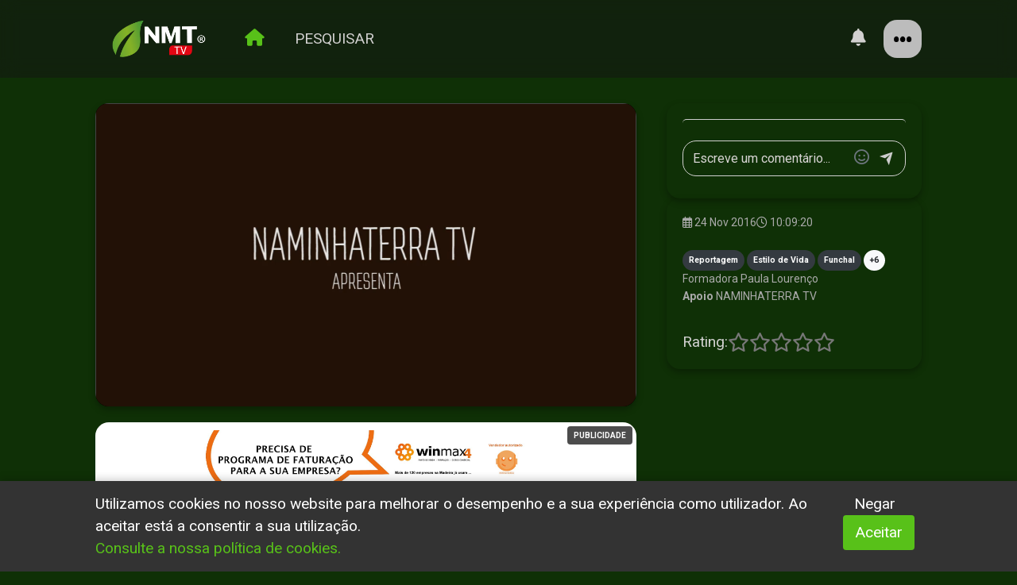

--- FILE ---
content_type: text/html; charset=utf-8
request_url: https://naminhaterra.com/live.php?evento=3184
body_size: 122100
content:


<!doctype html>
<html lang="pt-PT">

<head>
   <!-- Required meta tags -->
    <!-- Google tag (gtag.js) -->
    <script async src="https://www.googletagmanager.com/gtag/js?id=UA-32332212-1"></script>
    <script>
    window.dataLayer = window.dataLayer || [];
    function gtag(){dataLayer.push(arguments);}
    gtag('js', new Date());

    gtag('config', 'UA-32332212-1');
    </script>

   <meta http-equiv="Content-Type" content="text/html; charset=UTF-8">
   <meta name="viewport" content="width=device-width, initial-scale=1.0, maximum-scale=1.0, user-scalable=no">
   <meta http-equiv="X-UA-Compatible" content="ie=edge">

        <!-- Destaque   em stream-sx id:  -->
         
        <meta property="fb:app_id" content="2333569036880038"/>
        <meta property="og:site_name" content="NAMINHATERRA.COM">
        <meta property="og:url" content="https://naminhaterra.com/live.php?evento=3184"/>
        <meta property="og:type" content="article">
        <meta property="og:title" content='Apresentadores de TV - 3ª Edição - 2016-11-14 - 19:00'/>
        <meta property="og:description" content='S&aacute;bados das 10:00 &agrave;s 13:00 e 2&ordf; Feira das 19:00 &agrave;s 22:00'/>
        <meta property="og:image" content="https://imagens.naminhaterra.com/ADMIN/_ARQUIVO/Capa Site Apresentadores TV.jpg"/>        
        <meta property="og:locale" content="pt_PT">
       
        <!-- Meta tags para o Google -->
        <title>Apresentadores de TV - 3ª Edição - 2016-11-14 - 19:00</title>
        <meta name="description" content='S&aacute;bados das 10:00 &agrave;s 13:00 e 2&ordf; Feira das 19:00 &agrave;s 22:00' >
        <meta name="keywords" content='Apresentadores de TV - 3ª Edição,2016-11-14,19:00,19:00'>
        <!-- Meta tags de dados estruturados Schema.org para o Google -->
        <script type="application/ld+json">
           {
               "@context": "http://schema.org",
               "@type": "article",
               "name": 'Apresentadores de TV - 3ª Edição - 2016-11-14 - 19:00',
                  "description": 'S&aacute;bados das 10:00 &agrave;s 13:00 e 2&ordf; Feira das 19:00 &agrave;s 22:00',
                  "url": "https://naminhaterra.com/live.php?evento=3184",
                  "image": {
                     "@type": "ImageObject",
                     "url": "https://imagens.naminhaterra.com/ADMIN/_ARQUIVO/Capa Site Apresentadores TV.jpg",
                     "width": 1200,
                     "height": 630
                }
            }
        </script>

   <!-- Twitter -->
   <meta name="twitter:card" content="https://imagens.naminhaterra.com/ADMIN/_ARQUIVO/Capa Site Apresentadores TV.jpg">
   <meta name="twitter:url" content="https://naminhaterra.com/live.php?evento=3184">
   <meta name="twitter:title" content='Apresentadores de TV - 3ª Edição - 2016-11-14 - 19:00'>
   <meta name="twitter:description" content='S&aacute;bados das 10:00 &agrave;s 13:00 e 2&ordf; Feira das 19:00 &agrave;s 22:00'>
   <meta name="twitter:image" content="https://imagens.naminhaterra.com/ADMIN/_ARQUIVO/Capa Site Apresentadores TV.jpg">

   <!-- Favicon e Ícones para múltiplas plataformas -->
   <link rel="shortcut icon" href="assets/icons/favicon.ico" />
   <link rel="apple-touch-icon" sizes="57x57" href="assets/icons/apple-icon-57x57.png">
   <link rel="apple-touch-icon" sizes="60x60" href="assets/icons/apple-icon-60x60.png">
   <link rel="apple-touch-icon" sizes="72x72" href="assets/icons/apple-icon-72x72.png">
   <link rel="apple-touch-icon" sizes="76x76" href="assets/icons/apple-icon-76x76.png">
   <link rel="apple-touch-icon" sizes="114x114" href="assets/icons/apple-icon-114x114.png">
   <link rel="apple-touch-icon" sizes="120x120" href="assets/icons/apple-icon-120x120.png">
   <link rel="apple-touch-icon" sizes="144x144" href="assets/icons/apple-icon-144x144.png">
   <link rel="apple-touch-icon" sizes="152x152" href="assets/icons/apple-icon-152x152.png">
   <link rel="apple-touch-icon" sizes="180x180" href="assets/icons/apple-icon-180x180.png">
   <link rel="mask-icon" href="assets/icons/safari-pinned-tab.svg" color="#5bbad5">

   <link rel="icon" type="image/png" sizes="192x192" href="assets/icons/android-icon-192x192.png">
   <link rel="icon" type="image/png" sizes="32x32" href="assets/icons/favicon-32x32.png">
   <link rel="icon" type="image/png" sizes="96x96" href="assets/icons/favicon-96x96.png">
   <link rel="icon" type="image/png" sizes="16x16" href="assets/icons/favicon-16x16.png">
   <link rel="manifest" href="/manifest.json">
   <meta name="msapplication-TileColor" content="#124e0c">
   <meta name="msapplication-TileImage" content="assets/icons/ms-icon-144x144.png">
   <meta name="msapplication-config" content="browserconfig.xml">

   <!-- Apple Smart Banner -->
   <meta name="apple-itunes-app" content="app-id=6480846660">

   <!-- Android App Banner -->
   <link rel="alternate" href="android-app://com.naminhaterratv.android">

   <!-- Canonical URL -->
   <link rel="canonical" href="https://naminhaterra.com/live.php?evento=3184" /> 

   <!-- Preconexões para melhor performance -->
   <link rel="preconnect" href="https://fonts.googleapis.com">
   <link rel="preconnect" href="https://fonts.gstatic.com" crossorigin>

   <!-- Permitir o site ser PWA (Progressive Web App)  usado como app -->
   <meta name="apple-mobile-web-app-capable" content="yes">
   <meta name="apple-mobile-web-app-status-bar-style" content="black-translucent">
   <meta name="theme-color" content="#176a13">
   <meta name="mobile-web-app-capable" content="yes">
   <!-- ============================================================================ -->

   <!-- Bootstrap CSS -->
   <link rel="stylesheet" href="assets/css/bootstrap.min.css" />
   <!-- Typography CSS -->
   <link rel="stylesheet" href="assets/css/typography.css">
   <!-- Style -->
   <link rel="stylesheet" href="assets/css/style.css" />
   <!-- Responsive -->
   <link rel="stylesheet" href="assets/css/responsive.css" />
   <!-- swiper -->
   <link rel="stylesheet" href="assets/css/swiper.min.css">
   <link rel="stylesheet" href="assets/css/swiper.css">

   <!-- SweetAlert -->
   <link rel="stylesheet" href="assets/css/sweetalert2.min.css">


   <!-- Slider do bootstrap - anteriroes -->
   <link rel="stylesheet" href="assets/css/sweetalert2.min.css">
   <!-- Icons Font-Awesome Classic -->
   <link rel="stylesheet" href="assets/css/all.min.css">

   <!-- Cookies -->
   <link rel="stylesheet" href="assets/css/cookies.css">

   <!-- Parceiros -->
   <link rel="stylesheet" href="assets/css/parceiros.css">

   <!-- virtual keyboard para pesquisa -->
   <link rel="stylesheet" href="assets/css/virtual-keyboard.css">   

   <!-- Simple Keyboard -->
   <link rel="stylesheet" href="https://cdn.jsdelivr.net/npm/simple-keyboard@latest/build/css/index.css">
   
   <!-- JWPlayer -->
   <script src="https://cdn.jwplayer.com/libraries/LBDwBTMT.js"></script>    
   
   <!-- Spatial Navigation Polyfill -->
   <script src="https://cdn.jsdelivr.net/npm/js-spatial-navigation@1.0.1/spatial_navigation.js"></script>

   <style>
   /* live.php */
      /* / Video container / Player e description */
        /* Player Styles */


         /* Estilo padrão para desktop/tablet */
         .padding-mobile {
            padding-top: 1.5rem; /* assumindo root font-size de 16px */
         }

         /* Ajuste para dispositivos móveis (até 768px de largura) */
         @media only screen and (max-width: 768px) {
            .padding-mobile {
               padding-top: 1.5rem; /* - maior espaçamento para mobile */
            }
         }

         /* Estilos específicos para iOS */
         @supports (-webkit-touch-callout: none) {
            #main-video-iframe {
               -webkit-overflow-scrolling: touch !important;
               overflow: auto !important;
            }
            
            #player {
               -webkit-transform: translateZ(0);
            }
         }

        .video-container {  
            position: relative;
          
            padding-bottom: 56.25%;
            height: 0;
            overflow: hidden;
            border-radius: 17px;
            background-color: #000;
            margin-bottom: 20px;
            box-shadow: 0 4px 8px rgba(0, 0, 0, 0.3);
        }
        
        .video-container iframe,
        .video-container video {
            position: absolute;
            top: 0;
            left: 0;
            width: 100%;
            height: 100%;
            border: none;
        }
        
        /* Video Info Styles */
        .video-info {
            background-color: var(--surface);
            padding: 20px;
            border-radius: 17px;            
            box-shadow: 0 4px 8px rgba(0, 0, 0, 0.3);
        }
        
        .video-title {
            font-size: 16px;
            font-weight: 500;
            margin-bottom: 8px;
            color: var(--on-surface);
        }
        
        .video-subtitle {
            font-size: 16px;
            color: #aaaaaa;
            margin-bottom: 16px;
        }
        
        .video-meta {
            display: flex;
            flex-wrap: wrap;
            gap: 16px;
            margin-bottom: 16px;
        }
        
        .meta-item {                  
            align-items: center;
            gap: 8px;
            font-size: 14px;
            color: #aaaaaa;
        }
        
        .video-description {
            font-size: 12px;
            line-height: 1.2em;
            color: var(--on-surface);            
        }
        /* / Video container / Player e description */

        /* Focus do teclado - styles for spatial navigation */
        .focusable {
            outline: none;
        }
        
        .focusable:focus {
            box-shadow: 0 0 0 3px var(--secondary-color);
        }
        
         .menu-subitem.home:focus .fa-home,
         .menu-subitem.home.focus .fa-home {
            color: var(--secondary-color);
         }
         
         .saber-mais-link {
            color: var(--iq-primary);
            cursor: pointer;
            margin-top: 8px;
            font-weight: 400;           
         }

         .comment-box {                  
            padding-top: 10px;
            max-height: 270px; /* Limita a altura para ~3 comentários */
            overflow-y: auto;  /* Ativa scroll vertical */
            scroll-behavior: smooth; /* Adiciona animação suave (opcional) */
            white-space: wrap;
         }
         .comment-box-text {
            word-break: break-all;
            max-width: 100%;
            overflow: hidden;
            text-overflow: ellipsis;
            display: block;
            white-space: wrap;
         }

         .comment-area {
            border-top: 1px solid #ccc;                  
         }               
            .comment {
                  display: flex;
                  margin-bottom: 15px;
            }
            .comment img {
                  width: 40px;
                  height: 40px;
                  border-radius: 50%;
                  margin-right: 10px;
            }
            .comment-content {
                  flex: 1;
            }
            .comentario-input-container {
               position: relative;
               display: flex;
               align-items: center;
            }
            
            .comentario-input {
               padding-right: 70px; /* Espaço para o ícone */
               border-radius: 17px !important;
               width: 100%;
            }
            /* Quando recebe foco (teclado) */
            .comentario-input:focus {
               outline: none; /* Remove o outline padrão */
               border: 2px solid #4CAF50; /* Verde */
               box-shadow: 0 0 0 2px white; /* Mantém a borda branca externa */
            }

               .btn-emoji {
                  position: absolute;
                  right: 40px; /* Ajuste conforme necessário */
                  top: 50%;
                  transform: translateY(-50%);
                  background: none;
                  border: none;
                  color: #6c757d;
                  cursor: pointer;
                  font-size: 1.2rem;
               }

               .btn-emoji:hover {
               color: #4CAF50;
               }

               .emoji-picker {
               position: absolute;
               bottom: 100%;
               right: 0;
               width: calc(100% - 70px); /* Mesma largura do input */
               background: white;
               border: 1px solid #ddd;
               border-radius: 8px;
               box-shadow: 0 4px 12px rgba(0,0,0,0.1);
               padding: 10px;
               display: none;
               z-index: 1000;
               max-height: 200px;
               overflow-y: auto;
               }

               .emoji-picker.show {
               display: block;
               }

               .emoji-item {
               display: inline-block;
               padding: 5px;
               cursor: pointer;
               font-size: 1.5rem;
               }

               .emoji-item:hover {
               transform: scale(1.2);
               }            
            
            .btn-comentar {
               position: absolute;
               right: 5px;
               background: transparent;
               border: none;
               color: var(--iq-primary);
               padding: 5px 10px;
            }
            
            .btn-comentar:hover {
               color: var(--iq-primary-dark);
            }
            
            .btn-comentar:disabled {
               color: #ccc;
               cursor: not-allowed;
            }            

            /* Rating */
            .rating {
                  display: flex;
                  align-items: center;
                  gap: 10px;                  
            }
            
            .stars {
                  display: flex;
                  gap: 4px;
            }
            
            .star {
                  color: #777;
                  cursor: pointer;
                  font-size: 24px;
                  transition: color 0.2s;
            }
            
            .star.active {
                  color:rgb(119, 255, 69);
            }

            /* Quando recebe foco (teclado) */
            .star:focus {
               color:rgba(255, 255, 255, 0.48);               
            }
               /* Star animation */
               .star-popup {
                  position: fixed;
                  top: 50%;
                  left: 50%;
                  transform: translate(-50%, -50%);
                  font-size: 10px;
                  color: transparent;
                  -webkit-text-stroke: 1px rgba(255,255,255,0.8);
                  text-stroke: 1px rgba(255,255,255,0.8);
                  opacity: 0;
                  z-index: 10000;
                  pointer-events: none;
                  transition: all 1.2s cubic-bezier(0.25, 1, 0.5, 1);
                  filter: drop-shadow(0 0 2px rgba(119, 255, 69, 0));
               }
               
               @keyframes pulse-glow {
                  0% { -webkit-text-stroke-width: 1px; text-stroke-width: 1px; }
                  50% { -webkit-text-stroke-width: 3px; text-stroke-width: 3px; }
                  100% { -webkit-text-stroke-width: 1px; text-stroke-width: 1px; }
               }               
               
               
            /* / Rating */

            .navbar-toggler:focus{
               outline: none; /* Remove o outline padrão */
               border: 2px solid #4CAF50; /* Verde */
               box-shadow: 0 0 0 2px white; /* Mantém a borda branca externa */
            }

            .img-box-cat:focus{
               outline: none; /* Remove o outline padrão */
               border: 2px solid #4CAF50; /* Verde */
               box-shadow: 0 0 0 2px white; /* Mantém a borda branca externa */             
            }

            .border-bottom:focus{
               outline: none; /* Remove o outline padrão */
               border: 2px solid #4CAF50; /* Verde */
               border-radius: 17px;
               box-shadow: 0 0 0 2px white; /* Mantém a borda branca externa */                          
            }

        /* Swiper Styles */
         .swiper-container {
            width: 100%;
            height: 192px;
            margin-bottom: 40px;
            overflow: hidden; /* Garante que os slides fora da viewport não sejam visíveis */
         }
        
         .swiper-wrapper {
            display: flex; /* Mantém os slides em linha */
            width: auto; /* Permite que o wrapper se expanda conforme necessário */
            transition-timing-function: linear; /* Opcional: para rolagem suave */
         }

        .swiper-slide {
            width: 290px;
            flex-shrink: 0; /* Impede que os slides encolham para caber no container */
            margin-right: 15px; /* Espaço entre os slides */
            /* height: 180px; */
            border-radius: 17px;
            overflow: hidden;
            /* background-color: #333; */
            position: relative;
            cursor: pointer;
            transition: transform 0.2s;

            padding: 4px;
         }
        

        
         /* Quando o slide recebe foco (teclado) */
         .swiper-slide:focus {
            outline: none; /* Remove o outline padrão */
            border: 2px solid #4CAF50; /* Verde */
            box-shadow: 0 0 0 2px white; /* Mantém a borda branca externa */
         }

         /* Quando o slide está ativo (mouse/toque) */
         .swiper-slide.active {
            border: 2px solid #4CAF50; /* Verde */
         }

         /* Se estiver usando a classe .sn-focused (como no seu exemplo) */
         .swiper-slide.sn-focused {
            border: 2px solid #4CAF50; /* Verde */
            box-shadow: 0 0 0 2px white; /* Mantém a borda branca externa */         
            z-index: 2;
         }                  
        
        .swiper-slide img {
            width: 100%;
            height: 100%;
            object-fit: cover;
        }
        
        .swiper-slide-overlay {
            position: absolute;
            bottom: 0;
            left: 0;
            right: 0;
            padding: 10px;
            background: linear-gradient(transparent, rgba(0, 0, 0, 0.7));
            color: white;
        }
        
        .swiper-slide-title {
            font-size: 14px;
            font-weight: 500;
            margin-bottom: 4px;
            white-space: nowrap;
            overflow: hidden;
            text-overflow: ellipsis;
        }
        
        .swiper-slide-duration {
            font-size: 12px;
            color: #ccc;
        }

        .swiper-slide.focusable {
         outline: none; /* remova o outline padrão */
         position: relative; /* necessário para o highlight */
        }

        .swiper-slide.focusable.sn-focused {
         /* transform: scale(1.02); */
         z-index: 2;
        }

        
        .swiper-slide.slide-item.categorias {
         border: 2px solid #4CAF50; /* Verde */
        }
        
        
   /* / live.php */
   </style>


   <script src="assets/js/jquery-3.6.0.min.js"></script>

   <!-- Alterar se necessário-->
   <!-- Cores principais 
            Altera em css/variable.css -->

</head>

<body>
   <!-- Page Start loading -->
   <div id="loading" >
      <div id="loading-center">
      </div>
   </div>
   <!-- / Page Start Loading -->

   <!-- Page href Loader -->
   <div id="loading-overlay" style="display: none;">
      <div class="loading-spinner"></div>
   </div>
   <!-- loader END -->


   <!-- Header -->
   <header id="main-header">
      <div class="main-header rounded-17">
         <div class="container-fluid rounded-17">
            <div class="row rounded-17">
               <div class="col-sm-12 rounded-17">

                  <!-- Menu - top -->
                  <nav class="navbar navbar-expand-lg navbar-light p-0">

                     <!-- Menu collapse -->
                     <a href="#" class="navbar-toggler c-toggler focusable" tabindex="0" data-toggle="collapse"
                        data-target="#navbarSupportedContent" aria-controls="navbarSupportedContent"
                        aria-expanded="false" aria-label="Toggle navigation">
                        <div class="navbar-toggler-icon rounded-17" data-toggle="collapse">
                           <span class="navbar-menu-icon navbar-menu-icon--top"></span>
                           <span class="navbar-menu-icon navbar-menu-icon--middle"></span>
                           <span class="navbar-menu-icon navbar-menu-icon--bottom"></span>
                        </div>
                     </a>

                     <!-- logo -->
                     <a class="navbar-brand" href="index.php"> <img class="img-fluid rounded logo rounded-17" src="assets/images/Logo-1802x716.png" loading="lazy"
                           alt="NAMINHATERRA® TV" tabindex="-1" />
                     </a>

                     
                     <!-- Menu Mobile -->
                     <div class="mobile-more-menu rounded-17">

                        <!-- Ativar menu -->
                        <a href="javascript:void(0);" class="more-toggle" id="dropdownMenuButton"
                           data-toggle="more-toggle" aria-haspopup="true" aria-expanded="false">
                           <i class="ri-more-line"></i>
                        </a>

                        <div class="more-menu rounded-17" aria-labelledby="dropdownMenuButton">
                           <div class="navbar-right position-relative rounded-17">
                              <ul class="d-flex align-items-center justify-content-end list-inline m-0">

                                 <!-- Search / Alertas / User Manage profile -->
                                 <li class="nav-item nav-icon">

                                    <!-- Search botão (on/off) -->
                                    <a class="toggle-search" href="#" id="toggle-search">
                                       <i class="fa-regular fa-magnifying-glass"></i>
                                    </a>

                                 </li>

                                 <li class="menu-item">
                                    <a class="menu-subitem home focusable" href="index.php" id="home" tabindex="0">
                                       <i class="fa fa-home"></i>
                                    </a>
                                 </li>                              

                                 <!-- Users - Manage profile -->
                                 <li>
                                    <a href="#" class="iq-user-dropdown search-toggle d-flex align-items-center">
                                       <img src="assets/images/user/user.jpg" class="img-fluid rounded avatar-40 rounded-circle rounded-17" loading="lazy"
                                          alt="user">
                                    </a>
                                    <div class="iq-sub-dropdown iq-user-dropdown rounded-17">
                                       <div class="iq-card shadow-none m-0 rounded-17">
                                          <div class="iq-card-body p-0 pl-3 pr-3 rounded-17">


                                          <a href="termos-e-condicoes.php" class="iq-sub-card setting-dropdown">
                                             <div class="media align-items-center rounded-17">
                                                <div class="right-icon rounded-17">
                                                   <i class="ri-article-line text-primary"></i>
                                                </div>
                                                <div class="media-body ml-3 rounded-17">
                                                   <h6 class="mb-0">Termos e Condições</h6>
                                                </div>
                                             </div>
                                          </a>

                                          <a href="https://www.streamsx.pt" class="iq-sub-card setting-dropdown">
                                             <div class="media align-items-center rounded-17">
                                                <div class="right-icon rounded-17">
                                                   <i class="ri-broadcast-line text-primary"></i>
                                                </div>
                                                <div class="media-body ml-3 rounded-17">
                                                   <h6 class="mb-0">Streaming</h6>
                                                </div>
                                             </div>
                                          </a>

                                          <a href="https://www.streamsx.pt" class="iq-sub-card setting-dropdown">
                                             <div class="media align-items-center rounded-17">
                                                <div class="right-icon rounded-17">
                                                   <i class="ri-contacts-line text-primary"></i>
                                                </div>
                                                <div class="media-body ml-3 rounded-17">
                                                   <h6 class="mb-0">Contactos</h6>
                                                </div>
                                             </div>
                                          </a>


                                          </div>
                                       </div>
                                    </div>
                                 </li>
                              </ul>
                           </div>
                        </div>
                     </div>

                     <!-- Menu - Top -->
                     <div class="collapse navbar-collapse rounded-17" id="navbarSupportedContent">
                        <div class="menu-main-menu-container rounded-17">
                           <ul id="top-menu" class="navbar-nav ml-auto">
                              <li class="menu-item">
                                 <a class="menu-subitem home focusable" href="index.php" id="home" tabindex="0">
                                    <i class="fa fa-home"></i>
                                 </a>
                              </li>                              
                              <li class="menu-item">
                                 <a class="menu-subitem toggle-search focusable" href="#" id="1" tabindex="0">
                                    <span class="moviestxt">Pesquisar</span>
                                 </a>
                              </li>                              
                           </ul>
                        </div>
                     </div>

                     <!-- Menu Desktop size -->
                     <div class="navbar-right menu-right rounded-17">
                        <style>
                           .navbar-nav {
                              float: left !important;
                           }
                        </style>
                        <ul class="d-flex align-items-center list-inline m-0">

                           <!-- Menu Desktop lateral direito -->
                           <li class="nav-item nav-icon">              

                              <!-- Alertas icon and drop -->
                              <a href="#" class="search-toggle ml-2" data-toggle="search-toggle">
                                 <i class="fa-regular fa-bell"></i>
                                 <span class="bg-danger dots"></span>
                              </a>

                              <div class="iq-sub-dropdown rounded-17">
                                 <div class="iq-card shadow-none m-0 rounded-17">
                                    <div class="iq-card-body rounded-17">

                                             <!-- Itens -->
                                                                                    <a href="live.php?evento=5854" class="iq-sub-card">
                                                <div class="media align-items-center rounded-17">
                                                   <img src="https://imagens.naminhaterra.com/ADMIN/_ARQUIVO/1769524721.jpeg" 
                                                      class="img-fluid rounded mr-3 rounded-17" 
                                                      loading="lazy" 
                                                      alt="NAMINHATERRA TV" 
                                                      width="64" height="64" />
                                                   <div class="media-body rounded-17">
                                                      <h6 class="mb-0 ">RECRIAÇÃO DO ANTIGO E EXTINTO MERCADO LARGO DO CHAFARIZ</h6>
                                                      <small class="font-size-12" style="
                                                         display: -webkit-box;
                                                         -webkit-line-clamp: 2;
                                                         -webkit-box-orient: vertical;
                                                         overflow: hidden;
                                                         text-overflow: ellipsis;
                                                      ">
                                                      <p>Uma iniciativa da Escola Secund&aacute;ria Francisco Franco leva a hist&oacute;ria para a rua e promete transformar o espa&ccedil;o num aut&ecirc;ntico mercado antigo, com mercadores, anima&ccedil;&atilde;o, m&uacute;sica, trajes e sabores da &eacute;poca. Um regresso ao s&eacute;c. XIX.<br /><br />#mercado #funchal #ilhadamadeira #naminhaterratv</p>                                                      </small>

                                                   </div>
                                                </div>
                                             </a>
                                                                                       <a href="live.php?evento=5853" class="iq-sub-card">
                                                <div class="media align-items-center rounded-17">
                                                   <img src="https://imagens.naminhaterra.com/ADMIN/_ARQUIVO/1769102463.jpg" 
                                                      class="img-fluid rounded mr-3 rounded-17" 
                                                      loading="lazy" 
                                                      alt="NAMINHATERRA TV" 
                                                      width="64" height="64" />
                                                   <div class="media-body rounded-17">
                                                      <h6 class="mb-0 ">MADEIRA OCEAN CHALLENGE 2025</h6>
                                                      <small class="font-size-12" style="
                                                         display: -webkit-box;
                                                         -webkit-line-clamp: 2;
                                                         -webkit-box-orient: vertical;
                                                         overflow: hidden;
                                                         text-overflow: ellipsis;
                                                      ">
                                                                                                            </small>

                                                   </div>
                                                </div>
                                             </a>
                                                                                       <a href="live.php?evento=5852" class="iq-sub-card">
                                                <div class="media align-items-center rounded-17">
                                                   <img src="https://imagens.naminhaterra.com/ADMIN/_ARQUIVO/1769097782.png" 
                                                      class="img-fluid rounded mr-3 rounded-17" 
                                                      loading="lazy" 
                                                      alt="NAMINHATERRA TV" 
                                                      width="64" height="64" />
                                                   <div class="media-body rounded-17">
                                                      <h6 class="mb-0 ">LIGA CHALLENGER TEQBALL MADEIRA</h6>
                                                      <small class="font-size-12" style="
                                                         display: -webkit-box;
                                                         -webkit-line-clamp: 2;
                                                         -webkit-box-orient: vertical;
                                                         overflow: hidden;
                                                         text-overflow: ellipsis;
                                                      ">
                                                      <p>A Calheta vai receber a 8&ordf; etapa da Challenger Teqball League.</p>
<p>#desporto&nbsp;#teqball #calheta&nbsp;#ilhadamadeira #naminhaterratv</p>
<h3>&nbsp;</h3>                                                      </small>

                                                   </div>
                                                </div>
                                             </a>
                                          
                                    </div>
                                 </div>
                              </div>
                           </li>

                           <li class="nav-item nav-icon">
                              <a href="#" class="iq-user-dropdown search-toggle p-0 d-flex align-items-center"
                                 data-toggle="search-toggle">
                                 <img src="assets/images/user/user.jpg" class="img-fluid rounded avatar-40 rounded-circle rounded-17" alt="user" loading="lazy">
                              </a>
                              <div class="iq-sub-dropdown iq-user-dropdown rounded-17">
                                 <div class="iq-card shadow-none m-0 rounded-17">
                                    <div class="iq-card-body p-0 pl-3 pr-3 rounded-17">


                                          <a href="termos-e-condicoes.php" class="iq-sub-card setting-dropdown">
                                             <div class="media align-items-center rounded-17">
                                                <div class="right-icon rounded-17">
                                                   <i class="ri-article-line text-primary"></i>
                                                </div>
                                                <div class="media-body ml-3 rounded-17">
                                                   <h6 class="mb-0">Termos e Condições</h6>
                                                </div>
                                             </div>
                                          </a>

                                          <a href="https://www.streamsx.pt" class="iq-sub-card setting-dropdown">
                                             <div class="media align-items-center rounded-17">
                                                <div class="right-icon rounded-17">
                                                   <i class="ri-broadcast-line text-primary"></i>
                                                </div>
                                                <div class="media-body ml-3 rounded-17">
                                                   <h6 class="mb-0">Streaming</h6>
                                                </div>
                                             </div>
                                          </a>

                                          <a href="contacto.php" class="iq-sub-card setting-dropdown">
                                             <div class="media align-items-center rounded-17">
                                                <div class="right-icon rounded-17">
                                                   <i class="ri-contacts-line text-primary"></i>
                                                </div>
                                                <div class="media-body ml-3 rounded-17">
                                                   <h6 class="mb-0">Contactos</h6>
                                                </div>
                                             </div>
                                          </a>


                                    </div>
                                 </div>
                              </div>
                           </li>
                        </ul>
                     </div>
                  </nav>

               </div>

            </div>

            <!-- Pesquisa -->
            <section id="iq-pesquisa" class="d-none">
               <div class="pt-4 mt-1 mb-2 pb-4 rounded-17" id="search-container">
                  <div class="mt-2 mb-0 rounded-17">
                     <input type="text" autocomplete="off" id="search" class="form-control rounded-17 focusable" tabindex="0" placeholder="Digite palavras-chave..." style="font-size: 16px;">
                     <div id="search-results" class="search-results-container d-none rounded-17 mt-2">
                     </div>
                  </div>
               </div>
            </section>

         </div>
      </div>
   </header>
   <!-- Header End -->

   <!-- MainContent -->
   <div class="main-content rounded-17" id="sections-container">
         <section id="iq-top">
            <div class="padding-mobile"></div>
         </section>

        <section id="iq-playerDesc" class="pt-4 pb-2">
            <div class="container-fluid"> 
               <div class="row">

                  <div class="col-lg-8 col-md-7">

                     <!-- Video Player -->
                     <div class="video-container" id="videoPlayer">                        
                           <div class="focusable" id="player" tabindex="0"></div>
                     </div>                          
                     
                     <!-- PUBLICIDADE -->    
                     <div class="pb-4">
                        <div class="background-white rounded-17" style="position: relative;">
                           <!-- Badge de Publicidade -->
                           <div class="publicidade-badge">PUBLICIDADE</div>
                              <link rel="stylesheet" type="text/css" href="https://cdnjs.cloudflare.com/ajax/libs/slick-carousel/1.9.0/slick.css" />
<link rel="stylesheet" type="text/css" href="https://cdnjs.cloudflare.com/ajax/libs/slick-carousel/1.9.0/slick-theme.css" />
<style>
#carousel-slider{
  width:64%;
  margin:0px auto;
}
.slick-slide{
  margin:10px;
}
.slick-slide img{
  width:100%;
  border: 0px solid #fff;
}

@media (min-width:320px)  { #carousel-slider{ width: 100%; } }
@media (min-width:481px)  { #carousel-slider{ width: 100%; } }
@media (min-width:641px)  { #carousel-slider{ width: 100%; } }
@media (min-width:961px)  { #carousel-slider{ width: 64%; } }
@media (min-width:1025px) { #carousel-slider{ width: 64%; } }
@media (min-width:1281px) { #carousel-slider{ width: 64%; } }

</style>


<div id="carousel-slider">
            <div>    
        <a href="https://naminhaterra.com/redirect/?id=1099" target="_blank">
            <img src="../ADMIN/_PUB/1696591288_1600x308.jpg" alt="Winmax4 - Software de Faturação, Restauração e Similares para a sua empresa ">
        </a>
    </div>
</div>

<script src="https://cdn.jsdelivr.net/npm/slick-carousel@1.8.1/slick/slick.min.js"></script>
<script>
$("#carousel-slider").slick({
    arrows: false,
    infinite: true,
    slidesToShow: 1,
    slidesToScroll: 1,
    autoplay: true,
    autoplaySpeed: 10000,
    mobileFirst: true
});
</script>                        </div>   
                     </div>                                                            
                     <!-- // PUBLICIDADE -->

                     <!-- Data / Hora -->
                     <div class="col-12">
                           <div class="movie-time align-items-center">
                              <h1 class="video-title" id="videoTitle">Carregando...</h1>
                                                                     
                           </div>                            

                        <!-- Descrição -->
                        <div class="descricao-container pt-1">                             
                           <div class="video-description" id="videoDescription"></div>                                                 
                           <div class="saber-mais-link pb-2">
                              <a>Saber mais</a>
                           </div>
                        </div>   

                     </div>

                  </div>
                  
                  <div class="col-lg-4 col-md-5">

                     <!-- Comentários -->
                     <div class="video-info mt-0">
                           <!-- Comentários existentes -->
                           <div class="comment-area rounded-17">                              
                              <div class="comment-box" style="max-height: 300px; overflow-y: auto;">                              
                                 <div class="comments"></div>
                              </div>
                           </div>

                           <!-- Input de novo comentário -->
                           <form class="mt-3 rounded-17" id="comentarioForm">
                              <div class="comentario-input-container mb-2">
                                 <input class="form-control comentario-input rounded-17 focusable" 
                                       tabindex="0"
                                       name="comentario" 
                                       autocomplete="off"
                                       style="font-size: 16px;"
                                       placeholder="Escreve um comentário...">
                                 <button type="button" class="btn-emoji">
                                    <i class="far fa-smile"></i> <!-- Ícone de emoji (Font Awesome) -->
                                 </button>                                 
                                 <button type="submit" class="btn-comentar" disabled>
                                    <i class="ri-send-plane-fill"></i>
                                 </button>

                                 <div class="emoji-picker">
                                    <!-- Os emojis serão inseridos aqui via JavaScript -->
                                 </div>
                              </div>
                              

                           </form>
                     </div>

                     <!-- Video Info -->
                     <div class="video-info mt-0">
                                                      
                           
                           <div class="video-meta">
                              <div class="meta-item">
                                 <i class="far fa-calendar-alt"></i>
                                 <span id="videoDate"></span>
                              </div>
                              <div class="meta-item">
                                 <i class="far fa-clock"></i>
                                 <span id="videoDuration"></span>
                              </div>
                              <!--
                              <div class="meta-item">
                                 <i class="fas fa-eye"></i>
                                 <span id="videoViews"></span>
                              </div>
                           -->
                           </div>

                
                           <div class="texto-wrapper">                           
                              <div class="meta-item texto-container" id="diasAdicionais">                                          
                              </div>
                              <div>
                                 <div class="pb-2">
                                    <div class="badge-mais saber-mais-link pb-2 " id="badge-mais">
                                       <a>Saber mais</a>
                                    </div>                                    
                                    
                                 </div>                              
                              <div class="texto-completo mt-2"></div>
                           </div>
                              
                           
                           <!-- ERRO - tem de vir do meta json -->
                           <div class="video-meta"> 
                              <div class="meta-item">                            
                                 <span class="badge badge-dark p-2 rounded-17" id="videoNatureza"></span>
                                 <span class="badge badge-dark p-2 rounded-17" id="videoTipo"></span>
                                 <span class="badge badge-dark p-2 rounded-17" id="videoLocalidade"></span>
                                 <span class="badge badge-light p-2 rounded-17" id="videoPublico">+6</span>
                              </div> 
                             <div class="meta-item"> 
                                 <span class="pb-1" id="videoResponsavel"></span>                                 
                                 <span class="pb-1" id="videoPatrocinador1"></span>
                                 <span class="" id="videoPatrocinador2"></span>
                              </div>
                           </div>
                           
                           <div class="rating">
                              <span>Rating:</span>
                              <div class="stars">
                                 <i class="far fa-star star focusable" data-rating="1" tabindex="0"></i>
                                 <i class="far fa-star star focusable" data-rating="2"  tabindex="0"></i>
                                 <i class="far fa-star star focusable" data-rating="3"  tabindex="0"></i>
                                 <i class="far fa-star star focusable" data-rating="4"  tabindex="0"></i>
                                 <i class="far fa-star star focusable" data-rating="5"  tabindex="0"></i>
                              </div>
                           </div>

                     </div>

                  </div>
               </div>
               
            </div>
        </section>
        

      <!-- Víedos do evento -->
      <section id="iq-swiper">
         <div class="container-fluid">
               <div class="row">
                  <div class="col-12">

                     <!-- Titulo - Arrastear + Bola -->
                                               <div class="centrartitulosection row align-items-center rounded-17">
                           <div class="centrartitulosection d-flex rounded-17">
                              <i class="fa-solid fa-circle text-primary"></i>
                              <span class="h4 ml-2"><b>Rever</b></span>
                           </div>
                        </div>                    
                     
                     <div class="swiper-container">
                           <div class="swiper-wrapper" id="videosSwiper">
                              <!-- Videos will be loaded here -->
                           </div>
                           <!-- Add Pagination -->
                           <div class="swiper-pagination"></div>
                     </div>
                  </div>
               </div>
         </div>
      </section>

      <!-- (Destaques informativos) -->
      


      <!-- EDIÇÕES ANTERIORES (Relacionados) -->
       

   </div>

   <!-- No final do body, antes dos scripts -->
   <div id="evento-detail-container" class="d-none"></div>

   <!-- PARCEIROS -->
<section parceiros id="parceiros" class="pt-4">
    <div class="container-fluid">
        <div class="background-white rounded-17-top">
            <div class="parceiros-slider-container">
                <div class="parceiros-slider-track" id="parceiros-slider-track">
                    <!-- Repetição para efeito de loop -->
                                        <div class="parceiros-slide">
                        <a href="redirect/?id=1282" target="_blank">
                            <img src="https://imagens.naminhaterra.com/ADMIN/_PUB/1700052810_1024x762.png" >   
                        </a>
                    </div>                 
                                        <div class="parceiros-slide">
                        <a href="redirect/?id=1389" target="_blank">
                            <img src="https://imagens.naminhaterra.com/ADMIN/" >   
                        </a>
                    </div>                 
                                        <div class="parceiros-slide">
                        <a href="redirect/?id=1296" target="_blank">
                            <img src="https://imagens.naminhaterra.com/ADMIN/_PUB/1700051928_1024x762.png" >   
                        </a>
                    </div>                 
                                        <div class="parceiros-slide">
                        <a href="redirect/?id=1295" target="_blank">
                            <img src="https://imagens.naminhaterra.com/ADMIN/_PUB/1700051034_1024x762.png" >   
                        </a>
                    </div>                 
                                        <div class="parceiros-slide">
                        <a href="redirect/?id=1294" target="_blank">
                            <img src="https://imagens.naminhaterra.com/ADMIN/_PUB/1700050873_1024x762.png" >   
                        </a>
                    </div>                 
                                        <div class="parceiros-slide">
                        <a href="redirect/?id=1293" target="_blank">
                            <img src="https://imagens.naminhaterra.com/ADMIN/_PUB/1700050621_1024x762.png" >   
                        </a>
                    </div>                 
                                        <div class="parceiros-slide">
                        <a href="redirect/?id=1390" target="_blank">
                            <img src="https://imagens.naminhaterra.com/ADMIN/_PUB/1757703533_1024x762.png" >   
                        </a>
                    </div>                 
                                        <div class="parceiros-slide">
                        <a href="redirect/?id=1110" target="_blank">
                            <img src="https://imagens.naminhaterra.com/ADMIN/_PUB/1700050778_1024x762.png" >   
                        </a>
                    </div>                 
                                        <div class="parceiros-slide">
                        <a href="redirect/?id=1109" target="_blank">
                            <img src="https://imagens.naminhaterra.com/ADMIN/_PUB/1700051749_1024x762.jpg" >   
                        </a>
                    </div>                 
                                        <div class="parceiros-slide">
                        <a href="redirect/?id=1108" target="_blank">
                            <img src="https://imagens.naminhaterra.com/ADMIN/_PUB/1700051620_1024x762.png" >   
                        </a>
                    </div>                 
                                        <div class="parceiros-slide">
                        <a href="redirect/?id=1107" target="_blank">
                            <img src="https://imagens.naminhaterra.com/ADMIN/_PUB/1700050504_1024x762.png" >   
                        </a>
                    </div>                 
                                        <div class="parceiros-slide">
                        <a href="redirect/?id=1102" target="_blank">
                            <img src="https://imagens.naminhaterra.com/ADMIN/_PUB/1756718875_1024x762.jpg" >   
                        </a>
                    </div>                 
                                        <div class="parceiros-slide">
                        <a href="redirect/?id=1100" target="_blank">
                            <img src="https://imagens.naminhaterra.com/ADMIN/_PUB/1700049423_1024x762.jpg" >   
                        </a>
                    </div>                 
                                        <div class="parceiros-slide">
                        <a href="redirect/?id=1012" target="_blank">
                            <img src="https://imagens.naminhaterra.com/ADMIN/_PUB/1700049625_1024x762.png" >   
                        </a>
                    </div>                 
                     
                </div>
            </div>            
        </div>
    </div>
    <!-- Script para fazer o loop infinito dos parceiros -->
    <script>
        const track = document.getElementById('parceiros-slider-track');
        const slides = Array.from(track.children);
        // Clona todos os slides e adiciona ao final da faixa para repetir
        slides.forEach(slide => {
            const clone = slide.cloneNode(true);
            track.appendChild(clone);
        });
    </script>
</section>
   <!-- RODAPE-->
   <head>
<link rel="stylesheet" href="assets/css/menurodape.css">
</head>
<footer id="contact" class="footer-one iq-bg-dark">
      <div class="cookie-popup" id="cookiePopup">
         <div class="container-fluid justify-content-between d-flex">
            <div>
               Utilizamos cookies no nosso website para melhorar o desempenho e a sua experiência como utilizador. Ao aceitar está a consentir a sua utilização. <br /> <a href="politica-de-cookies.php" target="_blank">Consulte a nossa política de cookies.</a>
            </div>
            <div class="text-center">
               <a style="color:white;" href="#" id="denyCookie">Negar</a>
               <button id="acceptCookie">Aceitar</button>
            </div>
         </div>
      </div>

      <!-- Address -->
      <div class="footer-top rounded-17">
         <div class="container-fluid rounded-17">
            <div class="row footer-standard rounded-17">
               <div class="col-lg-6 rounded-17">
                  <div class="widget text-left rounded-17">
                     <div class="menu-footer-link-1-container rounded-17">
                        <ul id="menu-footer-link-1" class="menu p-0">
                           <li id="menu-item"
                              class="menu-item menu-item-type-post_type menu-item-object-page menu-item-7314">
                                 <ul class="sub-menu">
                                    <li><a href="termos-e-condicoes.php">Termos e condições</a></li>
                                    <li><a href="politica-privacidade.php">Política de privacidade</a></li>
                                    <li><a href="politica-de-cookies.php">Política de Cookies</a></li>
                                 </ul>
                           </li>
                           <li id="menu-item"
                              class="menu-item menu-item-type-post_type menu-item-object-page menu-item-7316">
                                 <ul class="sub-menu">
                                    <li><a href="estatuto-editorial.php">Estatuto Editorial</a></li>
                                    <li><a href="ficha-tecnica.php">Ficha Técnica</a></li>
                                    <!-- <li><a href="parceiros.php">Parceiros</a></li> <-->
                                    <li><a href="contacto.php">Contactos</a></li>
                                 </ul>
                           </li>
                           <li id="menu-item"
                              class="menu-item menu-item-type-post_type menu-item-object-page menu-item-7316">
                                 <ul class="sub-menu">
                                    <li><a href="https://www.naminhaterra.com" target="_blank">Produção</a></li>
                                    <li><a href="https://www.dominiodivertido.com" target="_blank">Cenários</a></li>
                                    <li><a href="https://www.racoreferencia.com" target="_blank">Formação</a></li>
                                    <li><a href="https://www.memoriarigorosa.com" target="_blank">Tecnologia</a></li>
                                    <li><a href="https://www.stream-sx.com" target="_blank">Streaming</a></li>
                                 </ul>
                           </li>
                           <li id="menu-item"
                              class="menu-item menu-item-type-post_type menu-item-object-page menu-item-7118">
                              <ul class="sub-menu">
                                 <li><a href="lista_eventos.php"><span class="watchtxt">Ver</span> <span class="listtxt">Lista</span></a></li>
                              </ul>
                           </li>
                        </ul>
                     </div>
                  </div>
                  <div class="widget text-left rounded-17">
                     <div class="textwidget rounded-17">
                        <p><small>© 2025 NAMINHATERRA® TV. All Rights Reserved. All videos and shows on this platform are
                              trademarks of, and all related images and content are the property of, NAMINHATERRA® TV.
                              Duplication and copy of this is strictly prohibited. All rights reserved.</small>
                        </p>
                     </div>
                  </div>
               </div>
               <div class="col-lg-3 col-md-6 mt-4 mt-lg-0 rounded-17">
                  <h6 class="footer-link-title">
                     Follow Us :
                  </h6>
                  <ul class="info-share">
                     <li><a target="_blank" href="https://www.facebook.com/NaMinhaTerra/"><i class="fa-brands fa-facebook"></i></a></li>
                     <li><a target="_blank" href="https://www.tiktok.com/@naminhaterratvoficial"><i class="fa-brands fa-tiktok"></i></a></li>
                     <li><a target="_blank" href="https://www.instagram.com/naminhaterratvoficial/"><i class="fa-brands fa-instagram"></i></a></li>
                     <li><a target="_blank" href="https://www.youtube.com/@NAMINHATERRATVOFICIAL"><i class="fa-brands fa-youtube"></i></a></li>
                     <li><a target="_blank" href="https://pt.linkedin.com/company/naminhaterratvoficial"><i class="fa-brands fa-linkedin"></i></a></li>
                     <!--<li><a target="_blank" href="https://wa.me/351967033411"><i class="fa-brands fa-whatsapp"></i></a></li> <-->
                  </ul>
               </div>
               <div class="col-lg-3 col-md-6 mt-4 mt-lg-0 rounded-17">
                  <div class="widget text-left rounded-17">
                     <div class="textwidget rounded-17">
                        <h6 class="footer-link-title">NAMINHATERRA® TV</h6>
                        <div class="d-flex align-items-center rounded-17">
                           <a class="app-image" href="https://play.google.com/store/apps/details?id=com.naminhaterratv.android&hl=pt-PT">
                              <img class="rounded-17" src="https://naminhaterra.com/assets/icons/playstore.png" loading="lazy" alt="play-store">
                           </a><br>
                           <a class="ml-3 app-image" href="https://apps.apple.com/us/app/naminhaterra-tv/id6480846660">
                              <img class="rounded-17" src="https://naminhaterra.com/assets/icons/appstore.png" loading="lazy" alt="app-store">
                           </a>
                        </div>
                     </div>
                  </div>
               </div>
            </div>
         </div>
      </div>
      <!-- Address END -->
   </footer>
   </body>

   <!-- MainContent End-->
   <!-- back-to-top -->
   <div class="rounded-17" id="back-to-top">
      <a class="top" href="#top" id="top"> <i class="fa fa-angle-up"></i> </a>
   </div>
   <!-- back-to-top End -->
   <!-- jQuery, Popper JS -->
   <script src="assets/js/popper.min.js"></script>
   <!-- SweetAlert -->
   <script src="assets/js/sweetalert2.min.js"></script>
   <!-- Bootstrap JS -->
   <script src="assets/js/bootstrap.min.js"></script>
   <!-- owl carousel Js -->
   <script src="assets/js/owl.carousel.min.js"></script>
   <!-- select2 Js -->
   <script src="assets/js/select2.min.js"></script>
   <!-- Magnific Popup-->
   <script src="assets/js/jquery.magnific-popup.min.js"></script>
   <!-- Custom JS-->
   <script src="assets/js/custom.js"></script>
   <script src="assets/js/rtl.js"></script>
   <!-- gsap JS -->
   <script src="assets/plugin/gsap/gsap.min.js"></script>
   <script src="assets/js/gsap-scripts.js"></script>
   <!-- Swiper JS -->
   <script src="assets/js/swiper.min.js"></script>
   <script src="assets/js/swiper.js"></script>
   <!-- Cookies-->
   <script src="assets/js/cookies.js"></script>

   <!-- SPA (single page Aplication)  / T9 Compatibilidade com app TV-->
   <script src="assets/js/spa.js"></script>
   <!-- <script src="assets/js/spa-navigation.js"></script> -->
   <script src="assets/js/virtual-keyboard.js"></script>
   <!-- <script src="assets/js/lightning-integration.js"></script> -->
   
   <!-- Spatial Navigation Polyfill -->
   <script src="https://cdn.jsdelivr.net/npm/js-spatial-navigation@1.0.1/spatial_navigation.js"></script>


   <script>
      
      // PLAYER - Vídeos do evento
      var videoData = [{"id":1,"live":"0","id_video":"50968","id_clip":"5dc009a4","title":"APRESENTA\u00c7\u00c3O DOS FORMANDOS - CURSO DE APRESENTADORES DE TV - HD - NOV(2016)","subtitle":"APRESENTA\u00c7\u00c3O DOS FORMANDOS - CURSO DE APRESENTADORES DE TV - HD - NOV(2016)","description":"\u003Cp\u003E\u003Cp\u003ES\u0026aacute;bados das 10:00 \u0026agrave;s 13:00 e 2\u0026ordf; Feira das 19:00 \u0026agrave;s 22:00\u003C\/p\u003E\u003C\/p\u003E","natureza":"Reportagem","tipo":"Estilo de Vida","localidade":"Funchal","responsavel":"Formadora Paula Louren\u00e7o","patrocinador1":"NAMINHATERRA TV","patrocinador2":"","date":"24 Nov 2016","datas_adicionais":null,"datault":"2016-11-24 11:07:51","duration":"10:09:20","seek":"0","views":"0 views","category":"","thumbnail":"\/\/naminhaterra.com\/ADMIN\/_THUMBS\/QVBSRVNFTlRBw4fDg08gRE9TIEZPUk1BTkRPUyAtIENVUlNPIERFIEFQUkVTRU5UQURPUkVTIERFIFRWIC0gSEQgLSBOT1YoMjAxNik~.jpg?v=396962606e23a168","sources":[{"file":"https:\/\/cdn.stream-sx.com\/media\/live3\/u23xn05G\/QVBSRVNFTlRBw4fDg08gRE9TIEZPUk1BTkRPUyAtIENVUlNPIERFIEFQUkVTRU5UQURPUkVTIERFIFRWIC0gSEQgLSBOT1YoMjAxNik~.mp4","type":"mp4","label":"HD Cdn"},{"file":"https:\/\/stream-sx.com\/media\/live3\/u23xn05G\/QVBSRVNFTlRBw4fDg08gRE9TIEZPUk1BTkRPUyAtIENVUlNPIERFIEFQUkVTRU5UQURPUkVTIERFIFRWIC0gSEQgLSBOT1YoMjAxNik~.mp4","type":"mp4","label":"HD Local","default":"true"},{"file":"","type":"mp4","label":"SD"}],"comments":[],"rating":0,"destaque":"0"},{"id":2,"live":"0","id_video":"50969","id_clip":"e810ab9f","title":"INTRO - Curso de Apresentadores de TV - EDICAO 3 - HD (2016)","subtitle":"INTRO - Curso de Apresentadores de TV - EDICAO 3 - HD (2016)","description":"\u003Cp\u003E\u003Cp\u003ES\u0026aacute;bados das 10:00 \u0026agrave;s 13:00 e 2\u0026ordf; Feira das 19:00 \u0026agrave;s 22:00\u003C\/p\u003E\u003C\/p\u003E","natureza":"Reportagem","tipo":"Estilo de Vida","localidade":"Funchal","responsavel":"Formadora Paula Louren\u00e7o","patrocinador1":"NAMINHATERRA TV","patrocinador2":"","date":"18 Nov 2016","datas_adicionais":null,"datault":"2016-11-18 10:42:36","duration":"06:55:20","seek":"0","views":"0 views","category":"","thumbnail":"\/\/naminhaterra.com\/ADMIN\/_THUMBS\/SU5UUk8gLSBDdXJzbyBkZSBBcHJlc2VudGFkb3JlcyBkZSBUViAtIEVESUNBTyAzIC0gSEQgKDIwMTYp.jpg?v=396962606e23a168","sources":[{"file":"https:\/\/cdn.stream-sx.com\/media\/live3\/u23xn05G\/SU5UUk8gLSBDdXJzbyBkZSBBcHJlc2VudGFkb3JlcyBkZSBUViAtIEVESUNBTyAzIC0gSEQgKDIwMTYp.mp4","type":"mp4","label":"HD Cdn"},{"file":"https:\/\/stream-sx.com\/media\/live3\/u23xn05G\/SU5UUk8gLSBDdXJzbyBkZSBBcHJlc2VudGFkb3JlcyBkZSBUViAtIEVESUNBTyAzIC0gSEQgKDIwMTYp.mp4","type":"mp4","label":"HD Local","default":"true"},{"file":"","type":"mp4","label":"SD"}],"comments":[],"rating":0,"destaque":"1"}];          
      
      // Current video ID
      let currentVideoId = 1;
      let currentCategory = 'all';
      let playerInstance = null;
      let swiperInstance = null;
      

      //COMENTÁRIO - New, update

      // Lista de emojis populares (pode ser expandida)
      const emojis = ['⭐','💚','👋','❤️','👍', '👎', '😀', '☀️','☁️','🌧️', '😃', '🌈','😄', '😁', '😆', '😅', '😂', '🤣', '😊', '😇', '🙂', '🙃', '😉', '😌', '😍', '🥰', '😘', '😗', '😙', '😚', '😋', '😛', '😝', '😜', '🤪', '🤨', '🧐', '🤓', '😎', '🤩', '🥳', '😏', '😒', '😞', '😔', '😟', '😕', '🙁', '☹️', '😣', '😖', '😫', '😩', '🥺', '😢', '😭', '😤', '😠', '😡', '🤬', '🤯', '😳', '🥵', '🥶', '😱', '😨', '😰', '😥', '😓', '🤗', '🤔', '🤭', '🤫', '🤥', '😶', '😐', '😑', '😬', '🙄', '😯', '😦', '😧', '😮', '😲', '🥱', '😴', '🤤', '😪', '😵', '🤐', '🥴', '🤢', '🤮', '🤧', '😷', '🤒', '🤕', '🤑', '🤠', '😈', '👿', '👹', '👺', '🤡', '💩', '👻', '💀', '☠️', '👽', '👾', '🤖', '🎃', '😺', '😸', '😹', '😻', '😼', '😽', '🙀', '😿', '😾',
               '🤚', '🖐️', '✋', '🖖', '👌', '🤏', '✌️', '🤞', '🤟', '🤘', '🤙', '👈', 
               '👉', '👆', '🖕', '👇', '☝️', '✊', '👊', '🤛', '🤜', '👏', '🙌',
               '👐', '🤲', '🤝', '🙏', '✍️', '💅', '🤳', '💪', '🦾', '🦿', '🦵', '🦶', '👂',
               '🦻', '👃', '🧠', '🦷', '🦴', '👀', '👁️', '👅', '👄','🌻', '🌺','☘️',
               '🧡', '💛', '💙', '💜', '🖤', '🤍', '🤎', '💔', '❣️', '💕', '💞',
               '💓', '💗', '💖', '💘', '💝', '💟', '♥️', '♦️', '♣️', '♠️', '🃏', '🎴', '🀄'
      ];

      // Inicializar o picker de emojis
      function initEmojiPicker() {
      const picker = document.querySelector('.emoji-picker');
      const btnEmoji = document.querySelector('.btn-emoji');
      const input = document.querySelector('.comentario-input');
      const btnComentar = $(input).siblings('.btn-comentar');
      
      // Preencher o picker com emojis
      emojis.forEach(emoji => {
         const span = document.createElement('span');
         span.className = 'emoji-item';
         span.textContent = emoji;
         span.addEventListener('click', () => {
            input.value += emoji;
            input.focus();
            picker.classList.remove('show');
            //Ativar submit btn                        
            if (btnComentar) {              
              $(btnComentar).prop('disabled', !input.value.trim());
            }

         });
         picker.appendChild(span);
      });
      
      // Mostrar/esconder o picker
      btnEmoji.addEventListener('click', (e) => {
         e.stopPropagation();
         picker.classList.toggle('show');
      });
      
      // Fechar o picker ao clicar fora
      document.addEventListener('click', () => {
         picker.classList.remove('show');
      });
      
      // Impedir que o picker feche ao clicar nele
      picker.addEventListener('click', (e) => {
         e.stopPropagation();
      });
      }
      

      // Chamar a função de inicialização quando o DOM estiver pronto
      document.addEventListener('DOMContentLoaded', initEmojiPicker);

         let ultimoIdComentario = 0; // valor inicial
         let id_mycomments = [];
         
         function InicializeComments() {

            const id_evento = 3184;
            let count = 0;

            fetch(`get_comments.php?id_evento=${id_evento}&last_id=${ultimoIdComentario}`)
            .then(response => response.json())
            .then(data => {
               if (data.success) {
                  $('.comments').empty(); // Limpa antes de adicionar
                  data.comments.forEach(c => {
                        const commentHTML = `
                           <div class="comment rounded-17">
                              <img src="assets/icons/profile.png" alt="avatar">
                              <div class="comment-content">
                                    <strong>${c.name}</strong><br>
                                    <p class="mb-0 comment-box-text">${c.comment}</p>
                              </div>
                           </div>`;
                        $('.comments').append(commentHTML);
                        count++;
                        if (c.id > ultimoIdComentario) {
                           ultimoIdComentario = c.id;
                     }
                  });

                  if(count > 0){
                     let box = $('.comment-box');
                     box.animate({ scrollTop: box[0].scrollHeight }, 400);
                  }

               } else {
                  console.error("Erro ao buscar comentários:", data.error);
               }
            })
      
            .catch(err => console.error("Erro ao carregar comentários:", err));

            let box = $('.comment-box');
            box.animate({
               scrollTop: box[0].scrollHeight
            }, 400); 
            
         }

         /* COMENTÁRIOS - Update */
         function updateComments(NewComment) {
            const id_evento = 3184;
            const id_user = "12345678";
            
            let count = 0;

            const isNewCommentValid = NewComment && 
                                       typeof NewComment === "object" && 
                                       "nome" in NewComment && 
                                       "comentario" in NewComment;
            if(!isNewCommentValid){
               let fetch_string = "";
               if(id_mycomments.length == 0){
                  fetch_string = `update_comments.php?id_evento=${id_evento}&last_id=${ultimoIdComentario}`;
               }else{
                  const queryString = id_mycomments.map(id => `ignore_ids[]=${id}`).join("&");
                  fetch_string = `update_comments.php?id_evento=${id_evento}&last_id=${ultimoIdComentario}&${queryString}`;
               }              
            fetch(fetch_string)
            .then(response => response.json())
            .then(data => {
            if (data.success) {
               data.comments.forEach(c => {
                     const commentHTML = `
                        <div class="comment rounded-17">
                           <img src="assets/icons/profile.png" alt="avatar">
                           <div class="comment-content">
                                 <strong>${c.name}</strong><br>
                                 <p class="mb-0">${c.comment}</p>
                           </div>
                        </div>`;                              
                        $('.comments').append(commentHTML);
                        count++;
                  
                        ultimoIdComentario = c.id;
                        id_mycomments = [];
                     
               });
               if(count > 0){
                  let box = $('.comment-box');
                  box.animate({ scrollTop: box[0].scrollHeight }, 400);
               }
            } else {
               console.error("Erro ao buscar comentários:", data.error);
            }
      })
      .catch(err => console.error("Erro ao carregar comentários:", err));
   }else{
      const TodosComentarios = isNewCommentValid 
               ? [NewComment] 
               : [...comentarios];

            $.each(TodosComentarios, function(index, c) {
               const commentHTML = `
                     <div class="comment rounded-17">
                        <img src="${c.avatar}" alt="avatar">
                        <div class="comment-content">
                           <strong>${c.nome}</strong><br>
                           <p class="mb-0">${c.comentario}</p>
                        </div>
                     </div>
               `;

               $('.comments').append(commentHTML);
            });

            let box = $('.comment-box');
            box.animate({
               scrollTop: box[0].scrollHeight
            }, 400); 
            
            if(isNewCommentValid){
               const novoComentario = {
               name: "User",
               email: "a@a.a",
               comment: NewComment.comentario,
               subject: "sem login",
               id_evento: id_evento,
               id_user: "12345678",
               video_time: 0 // ou capturar da stream, se quiser
               };

               fetch("insert_comment.php", {
                  method: "POST",
                  headers: {
                     "Content-Type": "application/json"
                  },
                  body: JSON.stringify(novoComentario)
               })
               .then(response => response.json())
               .then(data => {
                  if (data.success) {
                     //console.log("Comentário salvo!");
                     id_mycomments.push(data.id);
                  } else {
                     console.error("Erro:", data.error);
                  }
               })
            }
   }                                             
            
   }

            setInterval(() => {
               updateComments(); // sem NewComment, só busca novos
            }, 5000);
            // / Comments
            InicializeComments();
            
            //get id_evento
            function getIdEventoFromURL() {
               const params = new URLSearchParams(window.location.search);
               return params.get('evento'); // retorna "5664" como string
            }


            // Habilita/desabilita o botão conforme tem texto ou emoji
            // Solução alternativa para navegadores mais antigos
            function containsEmoji(str) {
               const emojiRegex = /[\u{1F600}-\u{1F64F}\u{1F300}-\u{1F5FF}\u{1F680}-\u{1F6FF}\u{1F700}-\u{1F77F}\u{1F780}-\u{1F7FF}\u{1F800}-\u{1F8FF}\u{1F900}-\u{1F9FF}\u{1FA00}-\u{1FA6F}\u{1FA70}-\u{1FAFF}\u{2600}-\u{26FF}\u{2700}-\u{27BF}]/u;
               return emojiRegex.test(str);
            }

            $('.comentario-input').on('input', function() {
               const inputValue = $(this).val();
               const hasContent = inputValue.trim().length > 0 || containsEmoji(inputValue);
               $(this).siblings('.btn-comentar').prop('disabled', !hasContent);
            });       
            
            // Envio do formulário
            $('#comentarioForm').submit(function(e) {
               e.preventDefault();
               const comentario = $('.comentario-input').val();
               //console.log('Comentário enviado:', comentario);
                              
               // Aqui você adicionaria a lógica para enviar o comentário
               //1º Ajax chama (comments.php) e envia (comentario, id_user, nome, email, video_tempo, id_evento)
               
               //Obem confirmação do insert
               const NewComment = {
                  nome: "User",
                  comentario: comentario,
                  avatar: "assets/icons/profile.png"
               }
               updateComments(NewComment);
               $('.comentario-input').val('').trigger('input'); // Limpa o campo
            });

            // Comment scroll - Aguarda um pequeno delay para garantir que o conteúdo está renderizado
            setTimeout(function() {
               var $commentBox = $('.comment-box');
               // Rola até o final com animação suave
               $commentBox.animate({
                  scrollTop: $commentBox[0].scrollHeight
               }, 800); // 800ms = duração da animação
            }, 300); // 300ms = delay antes de iniciar
            
      // / COMENTÁRIOS - New, Update


      //iOS videoData
         // 1. Verificação de ambiente iOS
         function isIOS() {
            return /iPad|iPhone|iPod/.test(navigator.userAgent) || 
                  (navigator.platform === 'MacIntel' && navigator.maxTouchPoints > 1);
         }

         // 2. Função modificada loadVideoData com fallback
         function loadVideoData() {
            return new Promise((resolve, reject) => {
               // Verifica se videoData existe e é válida
               if (typeof videoData !== 'undefined' && Array.isArray(videoData)) {
                     //console.log("VideoData carregado diretamente:", videoData);
                     resolve(videoData);
                     return;
               }

               // Fallback para iOS
               if (isIOS()) {
                     console.warn("iOS detectado - usando método alternativo de carregamento");
                     
                     // Método 1: Tentar obter do localStorage
                     const cachedData = localStorage.getItem('cachedVideoData');
                     if (cachedData) {
                        try {
                           videoData = JSON.parse(cachedData);
                           //console.log("Dados recuperados do cache:", videoData);
                           resolve(videoData);
                           return;
                        } catch (e) {
                           console.error("Erro ao parsear cache:", e);
                        }
                     }

                     // Método 2: Carregar via AJAX se disponível
                     if (typeof fetch !== 'undefined') {
                        fetch('get_video_data.php?evento=3184')
                           .then(response => response.json())
                           .then(data => {
                                 videoData = data;
                                 localStorage.setItem('cachedVideoData', JSON.stringify(data));
                                 //console.log("Dados carregados via AJAX:", videoData);
                                 resolve(videoData);
                           })
                           .catch(ajaxError => {
                                 console.error("Falha no AJAX:", ajaxError);
                                 reject("Não foi possível carregar os dados do vídeo");
                           });
                        return;
                     }
               }

               // Último fallback - espera um tempo e tenta novamente
               setTimeout(() => {
                     if (typeof videoData !== 'undefined') {
                        resolve(videoData);
                     } else {
                        videoData = []; // Garante que pelo menos seja um array vazio
                        console.error("videoData ainda não disponível após timeout");
                        reject("Dados não disponíveis");
                     }
               }, 1000); // Ajuste este timeout conforme necessário
            });
         }

      // / iOS videoData



      $(document).ready(function() {

         //live.php >>>>
        // Oculta os elementos quando a página é rolada
        $(window).on('scroll', function() {
            $('#iq-pesquisa, #iq-categorias').addClass('d-none');
            $('.collapse').removeClass('show');
            $('.more-menu').removeClass('show');
        });

         // Verificação inicial
         //console.log("Iniciando carregamento - iOS?", isIOS());
         // 1º Carrega informação do json com os Videos
         loadVideoData().then(data => {
               //console.log("Dados prontos para uso:", data);
               // Inicialize seu player aqui
               initPlayer();
         })
         .catch(error => {
               console.error("Falha críticaa carregar videoData:", error);                
         });

         // Função para limitar texto e verificar truncamento
         function limitarTexto() {
            $('.descricao-container').each(function() {
                  const $container = $(this);
                  const $texto = $container.find('.video-description');
                  const $link = $container.find('.saber-mais-link');
                  
                  // Reset para pegar o texto original
                  $texto.css({
                     'display': 'block',
                     'max-height': 'none',
                     'overflow': 'visible'
                  });
                  
                  // Calcula a altura de 3 linhas
                  const lineHeight = parseInt($texto.css('line-height')) || 24; // Fallback 24px
                  const maxHeight = lineHeight * 3;
                  
                  // Aplica a limitação
                  $texto.css({
                     'display': '-webkit-box',
                     '-webkit-box-orient': 'vertical',
                     'overflow': 'hidden',
                     'text-overflow': 'ellipsis',
                     'max-height': maxHeight + 'px'
                  });
                  
                  // Verifica se o texto foi truncado
                  if ($texto[0].scrollHeight > maxHeight) {
                     $link.show();
                  } else {
                    // $link.hide();
                  }
            });
         }

         // Mostrar texto completo
         $(document).on('click', '.saber-mais-link', function(e) {
            e.preventDefault();
            const $link = $(this);
            const $texto = $link.prev('.video-description');
            
            $texto.css({
                  'max-height': 'none',
                  'display': 'block'
            });
            
            $link.hide();
         });

         // Executa quando o DOM estiver pronto e em redimensionamentos
         limitarTexto();
         $(window).on('resize', limitarTexto); // Recalcula em redimensionamentos
         // / Limitar texto

         
    
         //Indicador de posição do teclado
         /*
         setInterval(() => {
               const focused = $(':focus');
               if (focused.length > 0) {
                  showT9IndicatorAtElement(focused);
               }
         }, 20000); // 20 segundos
         */
                     
         // Inicializa o Swiper
         initSwiper();
       
         // Initialize Spatial Navigation
         //initSpatialNavigation();
         
         //Monitor do foco do teclado
         //startFocusMonitoring();
         
         // Initialize T9 Keyboard
         //initT9Keyboard();
         
         // Set up event listeners
         //setupEventListeners();

         function initPlayer() {
               //Video url por defeito (Deve procurar id por defeito ao comparar na array)               
               var video_defeito_url = '';
               console.log("Vídeo seleccionado URL:", video_defeito_url);
               
               //alert(JSON.stringify(videoData, null, 2));
               if (video_defeito_url && video_defeito_url.trim() !== '') {
                  // 1. Procura o vídeo cuja array "sources" contém a URL desejada
                  const videoPorUrlPadrao = videoData.find(v => 
                     v.sources && v.sources.some(source => source.file === video_defeito_url)
                  );               

                  // 2. Se encontrou, atualiza currentVideoId para o ID desse vídeo
                  if (videoPorUrlPadrao) {
                     currentVideoId = videoPorUrlPadrao.id;
                     //console.log("Vídeo padrão encontrado. ID atualizado para:", currentVideoId);
                  }
               
                  //console.log('Video Url dos destaques: ',video_defeito_url,' currentVideoId: ',currentVideoId); 

               }else{
                  //console.log('Sem URL do destaque! ',video_defeito_url,' currentVideoId: ',currentVideoId); 
                  //Se for live deve saltar para o iframe                  

               }      
               
                  // 3. Primeiro verifica se temos um currentVideoId válido
                  const video = videoData.find(v => v.id === currentVideoId);
                  if (!video) {
                     throw new Error('Vídeo inicial não encontrado');
                     
                  }    
               

               try {     
                  
                  //ERRO: O primeiro source trás o iframe, por essa razão não consegue que seja válido, dando erro no iOS, deve no live trazer caminho da promo
                  //alert(JSON.stringify(video.sources, null, 2));
                  
                  //SOURCES[Cdn,local,720] testar ou saltar para à source seguinte na array do id atual
                  var maxLoadTime = 5000; //Tempo de espera maximo para carregar ou muda para outra source
                  var videoSources = video.sources;   
                                                         
                  var currentSourceIndex = 0;
                  var triedSources = [];

                     // Garante que a source com "default: true" seja a primeira
                     videoSources.sort(function(a, b) {
                        return (b.default === 'true') - (a.default === 'true');
                     });
                     // Limpa localStorage relacionado ao JWPlayer
                     Object.keys(localStorage).forEach(function(key){
                     if (key.startsWith("jwplayer")) localStorage.removeItem(key);
                     });                                                                        

                  //Mostrar array de url do videoid
                  //alert(JSON.stringify(videoSources, null, 2));

                  playerInstance = jwplayer('player').setup({
                     aboutlink: "https://www.streamsx.pt",
                     abouttext: "Power by Streamsx.pt",
                     width: '100%',
                     aspectratio: '16:9',
                     autostart: false,
                     controls: true,
                     displaytitle: false,
                     stretching: 'uniform',
                     image: video.thumbnail,  // Adiciona a thumbnail
                     sources: videoSources,  // Carrega as fontes diretamente
                     title: video.title,      // Adiciona o título
                     skin: {
                           name: 'seven',
                           active: '#6200ee',
                           inactive: '#aaaaaa',
                           background: 'transparent'
                     },
                     cast: {}, // Ativa o suporte a Chromecast e outros dispositivos de cast
                     pipIcon: "enabled"
                  });
                  
                  
                     //Parametros por defeito
                     const fullscreen = false;
                     //Seek
                     const paramsUrl = new URLSearchParams(window.location.search);
                     const seek = paramsUrl.has('seek') ? Number(paramsUrl.get('seek')) : 0;

                     const clip = 0;
                     
                  playerInstance.on('ready', function() {
                     //console.log('Player: Instância do jwplayer carregada com sucesso!');                                                         
                     // Only load video after player is ready                    
                     loadVideo(currentVideoId,seek,fullscreen,clip);
                  });

                  //iPhone !!!! ERRO no Player caso uma verificação não for compatível

                  // 4. Evento adicional para iOS ()
                  if (isIOS()) {
                     playerInstance.on('setupError', function(e) {
                        console.error('iOS - Setup error:', {
                           message: e.message,
                           code: e.code,
                           metadata: e.metadata
                        });
                        loadVideo(currentVideoId,seek,fullscreen,clip);
                     });
                  }                  

                  // Captura erros do JWPlayer
                  playerInstance.on('error', function(error) {
                     let errorMessage = "Erro ao carregar o vídeo:\n";

                     // Mapeia códigos de erro para mensagens amigáveis
                     switch(error.code) {
                        case 224003:
                              errorMessage += "URL do vídeo inválido ou não encontrado.";
                              break;
                        case 4: // MEDIA_ELEMENT_ERROR
                              errorMessage += "Formato de vídeo não suportado ou corrompido.";
                              break;
                        default:
                              errorMessage += `Código: ${error.code}\nMensagem: ${error.message}`;
                     }

                     alert(errorMessage);
                     console.error("JWPlayer Error:", error);
                  });
                  

                  // Se o vídeo começar, cancela o timeout
                  player.on('firstFrame', function() {
                     clearTimeout(loadTimeout);
                  });                                        
                   

               } catch (e) {
                  console.error('Player initialization failed:', e);                  
                  //showErrorFallback();
               }

                
         }


         // Load video by ID
         function loadVideo(videoId,videoSeek,fullscreen,clip) {

           
               const video = videoData.find(v => v.id === videoId);
               if (!video || !video.sources || video.sources.length === 0) {
                  const errorMsg = 'Invalid video data or empty sources';
                  console.error(errorMsg);
                  showErrorFallback(errorMsg);
                  return;
               }

               // Se o videoSeek for vazio, assume o valor do $_GET['seek'] da URL atual ou 0
               if (typeof videoSeek === 'undefined' || videoSeek === null || videoSeek === '') {
                  const urlParams = new URLSearchParams(window.location.search);
                  videoSeek = urlParams.get('seek') || 0;
               }

               // Limpa o player antes de carregar novo conteúdo
               $('#player').empty();

               const source = video.sources[0];
               
               if (source.type === 'hls' || source.type === 'HLS') {
                  // Caso HLS - Usar iframe do YouTube
                  //console.log("Type ============ : ",source.type,"File: ",source.file);                 
                  loadStreamSXPlayer(source.file);
                  updateVideoInfoUI(video);                
               } else if (source.type === 'mp4' || source.type === 'mp3') {
                  // Caso MP4/MP3 - Usar JWPlayer
                  //console.log("Type ============ : ",source.type);
                  try {
                     // First setup the player with this video's config
                     playerInstance.setup({
                           aboutlink: "https://www.streamsx.pt",
                           abouttext: "Power by Streamsx.pt",
                           image: video.thumbnail,
                           title: video.title,
                           sources: video.sources,
                           pipIcon: "enabled",
                           autostart: true,
                           cast: {} // Ativa o suporte a Chromecast e outros dispositivos de cast
                     });

                     
                     // Update UI
                     updateVideoInfoUI(video);

                  } catch (error) {  // Using 'error' instead of 'e' for clarity
                  
                     const errorMsg = `Erro ao carregar o video: ${error.message}`;
                     console.error(errorMsg, error);
                     showErrorFallback(errorMsg);
                     
                     // Additional error logging if needed
                     if (error instanceof TypeError) {
                           console.error('Erro a carregar a instância do player');
                     } else if (error instanceof RangeError) {
                           console.error('´Formato de vídeo inválido');
                     }
                  }
                  
               } else {
                  //console.log("Type else ============ : ",source.type);
                  showErrorFallback('Formato não suportado: ' + source.type);
               }

               // Adicione um listener para o evento 'ready' e depois aplique o seek
               playerInstance.on('ready', function() {

                  //Ativa fullscreen se indicado no item
                  if (fullscreen == 1){
                     // Ativa o fullscreen (se suportado pelo navegador/dispositivo)
                     try {
                        playerInstance.setFullscreen(true);
                        //console.log("Modo fullscreen ativado.");
                     } catch (error) {
                        console.warn("Não foi possível ativar o fullscreen automaticamente:", error);
                     }   
                  }

                  playerInstance.seek(parseFloat(videoSeek));  // Força o seek após o player estar pronto
                  //console.log("Aplicando seek para:", videoSeek);
               });

               //console.log('VideoId: ', videoId, 'Seek', videoSeek, 'Carregando:', video, 'fullscreen: ',fullscreen, 'clip_id: ', clip);
               

         }

         
         
         //Colocar iframe do player no div #player
         function loadStreamSXPlayer(eventId) {                       
               //console.log("Evento live : ",eventId);  //Posso usar eventoId para criar dinamicamente o player, mesmo de outro evento                             
               $('#player').empty().removeClass();               
               $('<iframe id="main-video-iframe" src="https://stream-sx.com/evento/?evento=511" frameborder="0" scrolling="no" allowfullscreen="true" webkitallowfullscreen="true" mozallowfullscreen="true" playsinline="true" style="min-height: 100vh;" title="Live stream-sx.com" aria-label="Live stream-sx.com" ></iframe>').appendTo('#player');                                     
         }

         // Helper function to update UI
         function updateVideoInfoUI(video) {

               const videoId = video.id;
               // Update video info
               $('#videoTitle').text(video.title);    
                          
               $('#diasAdicionais').html(video.datas_adicionais);

               // Botão saber mais
               if ($('#diasAdicionais').html().length === 0) {
                  $('#badge-mais').hide();
               }

               $('#videoDescription').html(video.description);
               $('#videoDate').text(video.date);
               $('#videoDuration').text(video.duration);
               $('#videoViews').text(video.views);

               $('#videoNatureza').text(video.natureza);
               $('#videoTipo').text(video.tipo);
               $('#videoResponsavel').text(video.responsavel);
               $('#videoLocalidade').text(video.localidade);
               
               if (video.patrocinador1 && video.patrocinador1.trim() !== '') {
                  $('#videoPatrocinador1').html('<p><b>Apoio</b> ' + video.patrocinador1 + '</p>');
               } else {
                  $('#videoPatrocinador1').empty(); // Ou .html('') para deixar vazio
               }

               $('#videoPatrocinador2').text(video.patrocinador2);

               
               // Update rating stars do Video/Utilizador com Login
               $('.star').removeClass('active');
               for (let i = 1; i <= video.rating; i++) {
                  $(`.star[data-rating="${i}"]`).addClass('active');
                  
               }

               // Star rating
               $('.star').on('click', function() {
                  const rating = parseInt($(this).data('rating'));
                  
                  $('.star')
                     .removeClass('active')
                     .css('color', '');
                  
                  for (let i = 1; i <= rating; i++) {
                     $(`.star[data-rating="${i}"]`)
                        .addClass('active')
                        .css('color', 'rgb(119, 255, 69)'); // Verde claro
                  }
                  
                  // STARTS - Guardar no servidor (criar ajax)
                  const video = videoData.find(v => v.id === currentVideoId);
                  if (video) {
                     video.rating = rating;
                  }     
                           
               });
                                    
               // Update URL without reloading
               //history.pushState({ videoId }, '', `?video=${videoId}`);
               
               // Highlight current video in swiper
               $('.swiper-slide').removeClass('active');
               $(`.swiper-slide[data-video-id="${videoId}"]`).addClass('active');
                                 
               updateActiveVideoInSwiper(video.id);
         }        

         function showErrorFallback() {
               $('#player').html(`
                  <div class="alert alert-warning">
                     <h4>Video indisponível</h4>
                     <p>Estamos a ter problemas com a conexão ao servidor de streaming, por favor aguarde!</p>
                     <button class="btn btn-primary" onclick="retryLoading()">Tentar de novo</button>
                  </div>
               `);
         }

         function updateActiveVideoInSwiper(videoId) {
               // Remove active class from all slides
               $('.swiper-slide').removeClass('active');
               
               // Add active class to the current video's slide
               const $activeSlide = $(`.swiper-slide[data-video-id="${videoId}"]`);
               $activeSlide.addClass('active');
               
               // If swiper is initialized, slide to the active video
               if (swiperInstance) {
                  const slideIndex = $activeSlide.index();
                  swiperInstance.slideTo(slideIndex, 500);
               }
               
               // Update focus for spatial navigation
               if (typeof SpatialNavigation !== 'undefined') {
                  SpatialNavigation.makeFocusable();
                  SpatialNavigation.focus('content');
               }
         }        

         function retryLoading() {
               initPlayer();
         }        

         // Initialize Swiper (1) Videos do evento
         function initSwiper() {
               // Filter videos based on current category
               const filteredVideos = currentCategory === 'all' 
                  ? videoData 
                  : videoData.filter(v => v.category === currentCategory);
               
               // Populate swiper
               const $swiperWrapper = $('#videosSwiper');
               $swiperWrapper.empty();

               
               filteredVideos.forEach(video => {
                  const fullscreenMode = 1;

                  // Se o título do vídeo começa com "PROMO"
                  if (video.title && video.title.toUpperCase().startsWith("PROMO")) {
                     var badge_title = "PROMO";
                  } else {
                     var badge_title = video.date; // Ou qualquer outro valor padrão que você queira usar
                  }
                  //Caso seja evento mostra hora e data se video
                  //NOTA!!! caso o video.date tenha hora inferior a 04:00 foi subtraido 1 dia no PHP
                  var card_live  = '<div class="swiper-slide-duration badge badge-dark p-2 rounded-17">'+badge_title+'</div>';
                  var star_destaque = '';
                  
                  if (video.live === '1'){                                    
                     var card_live  = '<div class="badge badge-danger p-2 rounded-17">'+video.duration+'</div>';                     
                  }

                  if (video.destaque === '1'){
                     var star_destaque = '<i class="fa-solid fa-star" style="color: #FFD43B;"></i>';
                  }
                  


                  $swiperWrapper.append(`
                     <div class="swiper-slide focusable" data-sn-focusable data-video-id="${video.id}" data-video-seek="${video.seek}" data-fullscreen="${fullscreenMode}" data-clip="${video.id_clip}"  tabindex="${video.id}" data-sn-section="content">
                           <img class="rounded-17" src="${video.thumbnail}" alt="${video.title}">
                           <div class="swiper-slide-overlay">                              
                              ${card_live} ${star_destaque}
                           </div>
                     </div>
                  `);
               });
               
               // Initialize or update Swiper
               if (swiperInstance) {
                  swiperInstance.update();
               } else {
                  swiperInstance = new Swiper('.swiper-container', {
                     slidesPerView: 'auto',
                     spaceBetween: 15,
                     freeMode: true,
                     pagination: {
                           el: '.swiper-pagination',
                           clickable: true,
                     },
                     navigation: {
                           nextEl: '.swiper-button-next',
                           prevEl: '.swiper-button-prev',
                     },
                  });
               }
               
               // Adiciona tabindex para permitir foco via teclado
               $('.swiper-slide').attr('tabindex', '0');

               // Controle por teclado
               document.querySelector('.swiper-container').addEventListener('keydown', (e) => {
                  if (e.key === 'ArrowRight') {
                     swiperInstance.slideNext(); // → Avança um slide
                     e.preventDefault(); // Evita scroll horizontal da página
                  } else if (e.key === 'ArrowLeft') {
                     swiperInstance.slidePrev(); // ← Volta um slide
                     e.preventDefault();
                  }
               });
                              
               // Handler para clique e tecla Enter/Space
               $('.swiper-slide')
                  .off('click')
                  .on('click', function() {
                     handleVideoSelection($(this));
                  })
                  .on('keydown', function(e) {
                     // Verifica se a tecla pressionada foi Enter (13) ou Space (32)
                     if (e.key === 'Enter' || e.key === ' ' || e.keyCode === 13 || e.keyCode === 32) {
                           e.preventDefault(); // Evita comportamento padrão (scroll com Space)
                           handleVideoSelection($(this));
                     }
                  });

               // Função compartilhada para carregar vídeo e subir ao topo
               function handleVideoSelection($slide) {
                  const videoId = parseInt($slide.data('video-id'));
                  const videoSeek = parseInt($slide.data('video-seek'));
                  const fullscreen = parseInt($slide.data('fullscreen'));
                  const clip = parseInt($slide.data('clip'));

                  // Scroll suave para o topo
                  window.scrollTo({
                     top: 0,
                     behavior: 'smooth'
                  });

                  // Carrega o vídeo
                  loadVideo(videoId,videoSeek,fullscreen,clip);
               }    

               // Set active slide for current video
               $(`.swiper-slide[data-video-id="${currentVideoId}"]`).addClass('active');
               
               // Add click handlers for swiper slides
               $('.swiper-slide').off('click').on('click', function() {
                  const videoId = parseInt($(this).data('video-id'));
                  const videoSeek = parseInt($(this).data('video-seek'));
                  const fullscreen = parseInt($(this).data('fullscreen'));
                  const clip = parseInt($(this).data('clip'));
                  

                  //Sobe para o player
                  window.scrollTo({
                     top: 0,
                     behavior: 'smooth' // Ativa a rolagem suave
                  });

                  loadVideo(videoId,videoSeek,fullscreen,clip);
               });
         }
         
         
         // Play next video in the list
         function playNextVideo() {
               const filteredVideos = currentCategory === 'all' 
                  ? videoData 
                  : videoData.filter(v => v.category === currentCategory);
               
               const currentIndex = filteredVideos.findIndex(v => v.id === currentVideoId);
               const nextIndex = (currentIndex + 1) % filteredVideos.length;
               const nextVideoId = filteredVideos[nextIndex].id;                           

               //Carrega vídeo selecionado
               loadVideo(nextVideoId);
               playerInstance.play();
         }                        
         

         // / <<<<< live.php

         // >>> index.php
         // Oculta os elementos quando a página é rolada
         $(window).on('scroll', function() {            
            $('.collapse').removeClass('show');
            $('.more-menu').removeClass('show');
         });

         // ORDEM DAS SECTIONS - Array com a ordem desejada das seções
         const ordem = ["iq-playerDesc","iq-swiper","iq-destaques","iq-categorias","iq-anteriores","iq-edicoes"];
         // Função para reordenar as seções
         function ordenarSecoes() {
            const container = document.getElementById("sections-container");

            // Reordena as seções com base na array
            ordem.forEach(id => {
               const section = document.getElementById(id);
               if (section) {
                  container.appendChild(section); // Move a seção para o final do container
               }
            });
         }
         // Chama a função para ordenar as seções
         ordenarSecoes();

         $('.toggle-search').click(function(e) {
            e.preventDefault(); // Impede o comportamento padrão do link            
            $('#iq-pesquisa').toggleClass('d-none');
            $('.more-menu').removeClass('show');

         });

         // Intercepta apenas cliques em <a> com a classe "loading-link"
         $(document).on('click', 'a.loading-link', function(e) {
            // Mostra o loading
            $('#loading-overlay').fadeIn(200);

            // Timeout de segurança (opcional)
            setTimeout(function() {
               $('#loading-overlay').fadeOut(200);
            }, 5000);
         });

         // Esconde o loading quando a página carregar
         $(window).on('load', function() {
            $('#loading-overlay').fadeOut(200);
         });
         // / Loading  


         // Intercepta cliques em elementos com classe "link-url"
         $(document).on('click', '.link-url', function(e) {
            e.preventDefault(); // Previne o comportamento padrão do link

            // Obtém a URL do atributo data-url
            var url = $(this).data('url');

            // Verifica se a URL existe
            if (url) {
               // Redireciona para a URL após um breve delay (opcional)
               setTimeout(function() {
                  window.location.href = url;
               }, 100); // 100ms de delay (pode ajustar ou remover)
            } else {
               console.error('Atributo data-url não encontrado ou vazio');
            }
         });



         // Btn-txt - Play          
         $(".txtcategorias").text("Categorias"); // Altera o texto do elemento   
         $(".destaque").text("Em destaque"); // Altera o texto do elemento            
         $(".playtxt").text("Ver"); // Altera o texto do elemento 
         $(".direto").text("DIRETO"); // Altera o texto do elemento 
         $(".latesttxt").text("Rever"); // Altera o texto do elemento   
         $(".proximostxt").text("Brevemente"); // Altera o texto do elemento     
         $(".txtTop").text("Para ti!"); // Altera o texto do elemento  
         $(".pagostxt").text("Assiste a programas exclusivos!"); // Altera o texto do elemento                    
         $(".seasonstxt").text("Tempordas"); // Altera o texto do elemento  
         $(".mylisttxt").text("A minha lista"); // Altera o texto do elemento   
         $(".episodesxt").text("Episódios"); // Altera o texto do elemento                                               
         $(".trailertxt").text("Promo"); // Altera o texto do elemento   
         $(".watchtxt").text("Ver"); // Altera o texto do elemento  
         $(".comprartxt").text("Comprar"); // Altera o texto do elemento   
         $(".listtxt").text("Lista"); // Altera o texto do elemento 
         $(".mytxt").text("A minha"); // Altera o texto do elemento 
         $(".txtpremium").text("Premium"); // Altera o texto do elemento 
         $(".txtPlaylist").text("Playlist"); // Altera o texto do elemento                


         $(".todaytxt").text("Hoje"); // Altera o texto do elemento 
         $(".top10txt").text("TOP 10 mais vistos"); // Altera o texto do elemento                


         $('.ShowPage').on('click', function() {
            var url = $(this).data('url'); // Obtém o valor do atributo data-url
            window.location.href = url; // Redireciona para o URL
         });


         $('.gostar').on('click', function() {

            alert();
            // Exibe o popup quando a classe "gostar" é clicada
            $('#loginPopup').show();

            // Usando o Popper.js para posicionar o popup ao lado do botão
            var button = $('.gostar')[0];
            var popup = $('#loginPopup')[0];

            // Criar o Popper para o botão
            new Popper(button, popup, {
               placement: 'bottom', // Alinha o popup abaixo do botão
            });
         });

         // Fecha o popup ao clicar fora dele
         $(document).click(function(event) {
            if (!$(event.target).closest('#loginPopup').length && !$(event.target).closest('#gostarBtn').length) {
               $('#loginPopup').hide();
            }
         });



         if (/iPhone|iPad|iPod/i.test(navigator.userAgent)) {
            $('input, select, textarea').on('focus', function() {
               // Força o viewport a manter o scale atual
               $('meta[name="viewport"]').attr('content', 'width=device-width, initial-scale=1.0, maximum-scale=1.0, user-scalable=0');
            }).on('blur', function() {
               // Restaura o viewport padrão quando perde o foco
               $('meta[name="viewport"]').attr('content', 'width=device-width, initial-scale=1.0, maximum-scale=1.0, user-scalable=no');
            });
         }


         $("#search").on("keyup", function() {
            const query = $(this).val();
            const resultsContainer = $('#search-results');

            if (query.length > 2) {
               // Realizar a pesquisa via AJAX
               $.ajax({
                  url: "search.php",
                  type: "GET",
                  data: {
                     q: query
                  },
                  success: function(data) {
                     // Exibir resultados da pesquisa
                     $("#search-results").removeClass("d-none").html(data);

                     // Ajustar a posição e largura para corresponder ao input
                     const inputWidth = $('#search').outerWidth();
                     resultsContainer.css('width', inputWidth);
                     // Ajustar o padding direito para compensar a barra de rolagem
                     resultsContainer.css('padding-right', '17px');

                     // Forçar repaint para garantir que a barra de rolagem apareça corretamente
                     resultsContainer.hide().show(0);

                  },
                  error: function() {
                     // Mostrar mensagem de erro no console
                     console.error('Ocorreu um erro na pesquisa.');
                  }
               });
            } else {
               // Limpar resultados se o input estiver vazio
               $("#search-results").addClass("d-none").empty();
            }
         });

         // Fechar resultados ao clicar fora
         $(document).click(function(e) {
            if (!$(e.target).closest("#search, #search-results").length) {
               $("#search-results").addClass("d-none").empty();
            }
         });

      });


      // Inicializa o player (exemplo com um placeholder)
      $('#player').html('<iframe width="100%" height="100%" src="https://stream-sx.com/evento/?evento=1609&clip=fafe314a" frameborder="0" allowfullscreen></iframe>');


      // Oculta ou mostra a coluna da direita
      $('#toggle-column').on('click', function() {
         const rightColumn = $('#right-column');
         const playerColumn = $('#player-column');

         if (rightColumn.is(':visible')) {
            rightColumn.hide();
            playerColumn.removeClass('col-md-8').addClass('col');
         } else {
            rightColumn.show();
            playerColumn.removeClass('col').addClass('col-md-8');
         }
      });
      // / Inicializa o player (exemplo com um placeholder) 

      //Sugerir executar app
      // ===================          
      document.addEventListener('DOMContentLoaded', function() {

         // SECTION : section.lazy-section
         const sections = document.querySelectorAll("section.lazy-section");

         const observer = new IntersectionObserver((entries) => {
            entries.forEach(entry => {
               if (entry.isIntersecting) {
                  entry.target.classList.add("loaded");
                  observer.unobserve(entry.target); // Para de observar após carregar
               }
            });
         }, {
            rootMargin: "100px" // Carrega 100px antes da seção entrar na viewport
         });

         sections.forEach(section => {
            observer.observe(section);
         });


         // Detectar dispositivo e sugerir instalação do app
         const userAgent = navigator.userAgent || navigator.vendor || window.opera;

         // Verificar se já mostrou o banner hoje (usando localStorage)
         const lastShown = localStorage.getItem('appBannerLastShown');
         const today = new Date().toDateString();

         if (lastShown !== today) {
            // Para Android
            if (/android/i.test(userAgent)) {
               showAppBanner(
                  'Descarregue a nossa app!',
                  'https://play.google.com/store/apps/details?id=com.naminhaterratv.android&hl=pt-PT',
                  'android'
               );
               localStorage.setItem('appBannerLastShown', today);
            }

            // Para iOS
            if (/iPad|iPhone|iPod/.test(userAgent) && !window.MSStream) {
               showAppBanner(
                  'Descarregue a nossa app!',
                  'https://apps.apple.com/us/app/naminhaterra-tv/id6480846660',
                  'ios'
               );
               localStorage.setItem('appBannerLastShown', today);
            }

            // Para Android TV (simplificado - pode precisar de ajustes)
            if (/Android TV|Google TV/.test(userAgent)) {
               showAppBanner(
                  'Descarregue a nosa app e assista na TV!',
                  'https://play.google.com/store/apps/details?id=com.naminhaterratv.android&hl=pt-PT',
                  'android-tv'
               );
               localStorage.setItem('appBannerLastShown', today);
            }
         }

         function showAppBanner(title, url, platform) {
            const banner = document.createElement('div');
            banner.className = 'app-banner';



            const divcontainerfluid = document.createElement('div');
            divcontainerfluid.classList.add("container-fluid", "justify-content-between", "d-flex");
            divcontainerfluid.style.alignItems = 'center';


            const text = document.createElement('span');
            text.textContent = title;
            text.style.padding = '8px 15px';

            const button = document.createElement('a');
            button.href = url;
            button.textContent = 'Instalar';
            button.style.backgroundColor = 'white';
            button.style.color = 'black';
            button.style.padding = '8px 15px';
            button.style.borderRadius = '4px';
            button.style.textDecoration = 'none';
            button.style.fontWeight = 'bold';

            const closeBtn = document.createElement('span');
            closeBtn.textContent = '×';
            closeBtn.style.cursor = 'pointer';
            closeBtn.style.marginLeft = '10px';
            closeBtn.style.fontSize = '20px';
            closeBtn.addEventListener('click', function() {
               banner.remove();
            });
            banner.appendChild(divcontainerfluid);
            divcontainerfluid.appendChild(text);
            divcontainerfluid.appendChild(button);
            divcontainerfluid.appendChild(closeBtn);

            document.body.appendChild(banner);

            // Fechar automaticamente após 15 segundos
            setTimeout(() => {
               banner.remove();
            }, 15000);
         }


         //Ajustar bannerApp
         const appBannerClass = document.querySelector('.app-banner');
         const cookiePopupClass = document.querySelector('.cookie-popup');

         function ajustarAppBanner() {

            if (appBannerClass && cookiePopupClass) {
               const height = cookiePopupClass.offsetHeight;
               appBannerClass.style.bottom = `${height}px`;
            }
         }
         // Ajusta no arranque da pagina
         window.addEventListener('load', ajustarAppBanner);

         // Reajusta ao redimensionar a janela
         window.addEventListener('resize', ajustarAppBanner);


         //Ajustar o texto para máximo 2 linhas
         // Para cada container de texto
         document.querySelectorAll('.texto-wrapper').forEach(wrapper => {
               const container = wrapper.querySelector('.texto-container');
               const badge = wrapper.querySelector('.badge-mais');
               const textoCompleto = wrapper.querySelector('.texto-completo');
               
               
               badge.style.display = 'block';               
                  
                  // Adicionar evento de clique no badge
                  badge.addEventListener('click', function() {
                     if (container.classList.contains('expandido')) {
                           // Recolher                           
                           container.classList.remove('expandido');
                           container.style.maxHeight = '3em';

                           if (textoCompleto) {
                              textoCompleto.style.display = 'none';                                                           
                           }   

                     } else {
                           // Expandir
                           container.classList.add('expandido');
                           container.style.maxHeight = 'none';
                           badge.textContent = 'Saber menos';
                           if (textoCompleto) {
                              textoCompleto.style.display = 'block';                              
                           }
                     }
                  });
               
         });         



      });
   </script>

   <!-- KeyboadFocus para app TV-->
   <script src="assets/js/focusIndicator.js"></script>


</html>

--- FILE ---
content_type: text/css
request_url: https://naminhaterra.com/assets/css/typography.css
body_size: 15509
content:
/*
Template: streamit - Responsive Bootstrap 4 Template
Author: iqonicthemes.in
Design and Developed by: iqonicthemes.in
NOTE: This file contains the styling for responsive Template.
*/

/*================================================
[  Table of contents  ]
================================================

:: Import CSS
:: Font
:: General
:: Input
:: Loading
:: Background Color
:: Background Color Opacity
:: Border Color
:: Buttons Design
:: Text Color
:: Line Height
:: Font Size
:: Font Weight
:: Avatar Size
:: Tab Pills
:: Overflow
:: Custom Column
:: Select 2

======================================
[ End table content ]
======================================*/

/*---------------------------------------------------------------------
Import CSS
-----------------------------------------------------------------------*/
@import url("variable.css");
@import url("all.min.css");
@import url("remixicon.css");
@import url("owl.carousel.min.css");
@import url("animate.min.css");
@import url("magnific-popup.css");
@import url("select2.min.css");
@import url("select2-bootstrap4.min.css");
@import url("dark.css");
@import url("typography-rtl.css");
@import url("spacer.css");
/*---------------------------------------------------------------------
Font
-----------------------------------------------------------------------*/
@import url('https://fonts.googleapis.com/css2?family=Roboto:wght@300;400;500;700;900&display=swap');
@font-face { font-family: 'Helvetica Neue Regular'; src: url(../fonts/helvetica/HelveticaNeueBold.woff) format('woff'); }

/*---------------------------------------------------------------------
General
-----------------------------------------------------------------------*/
*::-moz-selection {
	background: var(--iq-primary);
	color: var(--iq-white);
	text-shadow: none;
}
::-moz-selection {
	background: var(--iq-primary);
	color: var(--iq-white);
	text-shadow: none;
}
::selection {
	background: var(--iq-primary);
	color: var(--iq-white);
	text-shadow: none;
}
body {
	font-family: 'Roboto', sans-serif;
	font-weight: 400;
	font-style: normal;
	font-size: 1em;
	line-height: 1.5;
	padding: 0;
	margin: 0;
	color: var(--iq-body-text);
	background: var(--iq-body-bg);
}
a,
.btn {
	-webkit-transition: all 0.5s ease-out 0s;
	-moz-transition: all 0.5s ease-out 0s;
	-ms-transition: all 0.5s ease-out 0s;
	-o-transition: all 0.5s ease-out 0s;
	transition: all 0.5s ease-out 0s;
}
a,
button,
input,
btn {
	outline: medium none;
}
a {
	color: var(--iq-body-text);
	text-decoration: none;
}
a:hover {
	text-decoration: none;
}
a.text-primary:focus,
a.text-primary:hover {
	color: var(--iq-primary) !important;
}
hr {
	border-color: var(--iq-border-light);
}
h1,
h2,
h3,
h4,
h5,
h6 {
	font-weight: 400;
	margin: 0em;
	line-height: 1.2;
	color: var(--iq-white);
}
h1 a,
h2 a,
h3 a,
h4 a,
h5 a,
h6 a {
	color: inherit;
}
label {
	font-weight: normal;
}
h1,
.h1 {
	font-size: 3.052em;
}
h2,
.h2 {
	font-size: 2.300em;
}
h3,
.h3 {
	font-size: 1.953em;
}
h4,
.h4 {
	font-size: 1.400em;
}
h5,
.h5 {
	font-size: 1.200em;
}
h6,
.h6 {
	font-size: 1.0em;
}
.container-fluid {
	padding: 0 6.25em;
}

.height-100-vh {
	height: 100vh;
}
.w-20 {
	width: 1.25em;
}
.big-title {
	font-family: 'Helvetica Neue Regular';
}
.badge {
	border-radius: 0 !important;
}
.iq-mb-30 {
	margin-bottom: 1.875em;
}
h1 {
	font-size: 4.209em;
}

h2 {
	font-size: 3.157em;
}

h3 {
	font-size: 2.369em;
}

h4 {
	font-size: 1.777em;
}

h5 {
	font-size: 1.333em;
}

h6 {
	font-size: 1em;
}
/*----------------------------------------------
Input
------------------------------------------------*/

label {
	color: var(--iq-dark);
}
.form-control {
	height: 2.813em;
	line-height: 2.813em;
	background: transparent;
	border: 0.063em solid var(--iq-body-text);
	font-size: 0.875em;
	color: var(--iq-secondary);
	border-radius: 0;
}
.iq-custom-select {
	position: relative;
}
.custom-control-input:checked~.custom-control-label::before {
	background-color: var(--iq-primary)!important;
	border-color: var(--iq-primary)!important;
}
/* Definition Lists */
dl dd {
	margin-bottom: 0.938em;
}
dl dd:last-child {
	margin-bottom: 0em;
}

/*----------------------------------------------
loading
------------------------------------------------*/

#loading {
	background: var(--iq-body-bg) url(../images/loader.gif) no-repeat scroll center center;
	height: 100%;
	width: 100%;
	background-size: 50%;
	position: fixed;
	margin-top: 0em;
	top: 0em;
	left: 0em;
	bottom: 0em;
	overflow: hidden !important;
	right: 0em;
	z-index: 999999;
}
#loading-center {
	width: 100%;
	height: 100%;
	position: relative;
}
/* Media query para telas maiores que 1280px */
@media screen and (min-width: 720px) {
    #loading {
        background-size: 15%;
    }
}
/*----------------------------------------------
Background Color
------------------------------------------------*/
.bg-primary,
.badge-primary {
	color: var(--iq-white) !important;
	background: var(--iq-primary) !important;
}
.bg-body,
.badge-body {
	color: var(--iq-body-text);
	background: var(--iq-body-bg);
}
.bg-box,
.badge-box {
	color: var(--iq-white);
	background: var(--iq-bg-box);
}
/*----------------------------------------------
Background Color Opacity
------------------------------------------------*/
.iq-bg-primary {
	background: var(--iq-light-primary) !important;
	color: var(--iq-primary) !important;
}
/*----------------------------------------------
Border Color
------------------------------------------------*/
.iq-body-border {
	border: 0.063em solid var(--iq-body-border);
}
/*----------------------------------------------
 Buttons Design
------------------------------------------------*/
.btn {
	padding: 0.563em 1.875em;
	position: relative;
	display: inline-block;
	-webkit-border-radius: 0em;
	-moz-border-radius: 0em;
	border-radius: 0.5em !important;
	cursor: pointer;
	z-index: 4;
	/* font-size: 1em; */
    line-height: 1.5;
}
.btn-hover {
	background: var(--iq-primary-hover);
	border: 0.063em solid var(--iq-primary-hover);
	color: var(--iq-white);
	transition: color 0.3s ease;
	display: inline-block;
	vertical-align: middle;
	-webkit-transform: perspective(0.063em) translateZ(0);
	transform: perspective(0.063em) translateZ(0);
	box-shadow: 0 0 0.063em rgba(0, 0, 0, 0);
	position: relative;
	border-radius: 0.5em;
	font-size: 1em;
    line-height: 1.5;
}
.btn-hover:before {
	content: "";
	position: absolute;
	z-index: -1;
	top: 0;
	bottom: 0;
	left: 0;
	right: 0;
	background: var(--iq-primary);
	border: 0.063em solid var(--iq-primary);
	border-radius: 0.5em;
	-webkit-transform: scaleX(1);
	transform: scaleX(1);
	-webkit-transform-origin: 50%;
	transform-origin: 50%;
	transition: transform 0.3s ease-out;
	-webkit-transition: transform 0.3s ease-out;
}
.btn-hover:hover,
.btn-hover:focus,
.btn-hover:active {
	color: var(--iq-white);
}
.btn-hover:focus {
	box-shadow: none !important;
}
.btn-hover:hover:before,
.btn-hover:focus:before,
.btn-hover:active:before {
	-webkit-transform: scaleX(0);
	transform: scaleX(0);
}
.btn-outline-primary {
	background: transparent;
	border: 0.125em solid var(--iq-primary);
	color: var(--iq-primary);
	transition: all 0.3s ease-out;
	-webkit-transition: all 0.3s ease-out;
}
.btn-outline-primary:hover {
	background: var(--iq-primary-hover) !important;
	border: 0.125em solid var(--iq-primary-hover);
	color: var(--iq-white);
	box-shadow: none;
}
.btn-primary:not(:disabled):not(.disabled).active:focus,
.btn-primary:not(:disabled):not(.disabled):active:focus,
.show>.btn-primary.dropdown-toggle:focus {
	box-shadow: none;
}
.btn-primary.focus,
.btn-primary:focus {
	box-shadow: none;
}
.btn-primary:not(:disabled):not(.disabled).active,
.btn-primary:not(:disabled):not(.disabled):active,
.show>.btn-primary.dropdown-toggle {
	background: var(--iq-primary);
	border-color: var(--iq-primary);
}
.btn-outline-primary:not(:disabled):not(.disabled).active,
.btn-outline-primary:not(:disabled):not(.disabled):active,
.show>.btn-outline-primary.dropdown-toggle {
	color: var(--iq-primary);
	background: transparent;
	border-color: var(--iq-primary);
}
.btn-outline-primary:not(:disabled):not(.disabled).active:focus,
.btn-outline-primary:not(:disabled):not(.disabled):active:focus,
.show>.btn-outline-primary.dropdown-toggle:focus {
	box-shadow: none;
}
.btn-outline-primary.focus,
.btn-outline-primary:focus {
	box-shadow: none;
}
button:focus {
	outline: none;
}
.btn-link {
	background: transparent;
	color: var(--iq-white);
}
.btn-link:hover {
	color: var(--iq-primary);
	text-decoration: none;
}

/*----------------------------------------------
Text Color
------------------------------------------------*/

.text-body {
	color: var(--iq-body-text) !important;
}
.text-primary {
	color: var(--iq-primary) !important;
}
.text-white {
	color: var(--iq-white) !important;
}
.text-black {
	color: var(--iq-black) !important;
}
.text-gold {
	color: var(--iq-gold) !important;
}
.text-premium {
	color: var(--iq-premium) !important;
}
.text-escolha {
	color: var(--iq-escolha) !important;
}
/*----------------------------------------------
Line Height
------------------------------------------------*/
.line-height {
	line-height: normal;
}
.line-height-2 {
	line-height: 2em;
}
.line-height-4 {
	line-height: 2.5em;
}
.line-height-6 {
	line-height: 3.75em;
}
/*----------------------------------------------
Font Size
------------------------------------------------*/
.font-size-12 {
	font-size: 0.75em;
}
.font-size-13 {
	font-size: 0.813em;
}
.font-size-14 {
	font-size: 0.875em;
}
.font-size-16 {
	font-size: 1em;
}
.font-size-18 {
	font-size: 1.125em;
}
.font-size-20 {
	font-size:1.25em;
}
.font-size-21 {
	font-size: 1.313em;
}
.font-size-24 {
	font-size: 1.5em;
}
.font-size-32 {
	font-size: 2em;
}
.font-size-40 {
	font-size: 2.5em;
}
/*----------------------------------------------
Font Weight
------------------------------------------------*/
.font-Weight-300 {
	font-weight: 300;
}
.font-Weight-500 {
	font-weight: 500;
}
.font-Weight-600 {
	font-weight: 600;
}
.font-Weight-700 {
	font-weight: 700;
}
/*----------------------------------------------
Avatar Size
------------------------------------------------*/
.avatar-3 {
	height: 0.188em;
	width: 0.188em;
	min-width: 0.188em;
	line-height: 0.188em;
}
.avatar-7 {
	height: 0.438em;
	width: 0.438em;
	min-width: 0.25em;
	line-height: 0.438em;
}
.avatar-20 {
	height: 1.25em;
	width: 1.25em;
	min-width: 1.25em;
	line-height: 1.25em;
}
.avatar-30 {
	height: 1.875em;
	width: 1.875em;
	min-width: 1.875em;
	line-height: 1.875em;
	font-size: 0.4em;
}
.avatar-35 {
	height: 2.188em;
	width: 2.188em;
	min-width: 2.188em;
	line-height: 2.188em;
	font-size: 0.5em;
}
.avatar-40 {
	height: 2.5em;
	width: 2.5em;
	min-width: 2.5em;
	line-height: 2.5em;
	/* font-size: 0.6em; */
}
.avatar-45 {
	height: 2.813em;
	width: 2.813em;
	min-width: 2.813em;
	line-height: 2.813em;
	font-size: 0.8em;
}
.avatar-50 {
	height: 3.125em;
	width: 3.125em;
	min-width: 3.125em;
	line-height: 3.125em;
	font-size: 1em;
}
.avatar-60 {
	height: 3.75em;
	width: 3.75em;
	min-width: 3.75em;
	line-height: 3.75em;
	font-size: 1.2em;
}
.avatar-70 {
	height: 4.375em;
	width: 4.375em;
	min-width: 4.375em;
	line-height: 4.375em;
	font-size: 1.4em;
}
.avatar-80 {
	height:5em;
	width:5em;
	min-width:5em;
	line-height:5em;
	font-size: 1.6em;
}
.avatar-90 {
	height: 5.625em;
	width: 5.625em;
	min-width: 5.625em;
	line-height: 5.625em;
	font-size: 1.6em;
}
.avatar-100 {
	height: 6.25em;
	width: 6.25em;
	min-width: 6.25em;
	line-height: 6.25em;
	font-size: 1.6em;
}
.avatar-110 {
	height: 6.875em;
	width: 6.875em;
	min-width: 6.875em;
	line-height: 6.875em;
	font-size: 1.6em;
}
.avatar-120 {
	height: 7.5em;
	width: 7.5em;
	min-width: 7.5em;
	line-height: 7.5em;
	font-size: 1.6em;
}
.avatar-130 {
	height: 8.125em;
	width: 8.125em;
	min-width: 8.125em;
	line-height: 8.125em;
	font-size: 1.6em;
}

/*----------------------------------------------
Tab Pills
------------------------------------------------*/

.nav-pills .nav-item a {
	color: var(--iq-body-text);
	border-radius: 3.125em;
}
.nav-pills .nav-link.active,
.nav-pills .show>.nav-link {
	color: var(--iq-white);
	background: transparent;
}
.nav-pills .nav-link:hover {
	color: var(--iq-primary);
}
.nav-tabs {
	border-bottom: 0.125em solid var(--iq-light-primary);
	margin-bottom: 0.938em;
}
.nav-tabs .nav-item {
	margin-bottom: -0.125em;
}
.nav-tabs .nav-item a {
	color: var(--iq-body-text);
	border: none;
	border-bottom: 0.125em solid transparent;
}
.nav-tabs .nav-item.show .nav-link,
.nav-tabs .nav-link.active {
	border-bottom: 0.125em solid var(--iq-primary);
	color: var(--iq-primary);
}
/*----------------------------------------------
Overflow
------------------------------------------------*/
.overflow-hidden {
	overflow: hidden;
}
.overflow-auto {
	overflow: auto;
}
.overflow-hidden-x {
	overflow-x: hidden;
}
.overflow-hidden-y {
	overflow-y: hidden;
}
.overflow-scroll {
	overflow: scroll;
}
.overflow-scroll-x {
	overflow-x: scroll;
}
.overflow-scroll-y {
	overflow-y: scroll;
}
/*----------------------------------------------
Custom Column
------------------------------------------------*/
.col-1-5 {
	position: relative;
	width: 100%;
	padding-right: 0.938em;
	padding-left: 0.938em;
}
/*----------------------------------------------
Select 2
------------------------------------------------*/
.iq-custom-select .select2-container--bootstrap4 .select2-selection,
.select2-dropdown {
	background-color: var(--iq-bg1);
	border: none;
	border-radius: 0;
	color: var(--iq-white);
}
.select2-dropdown {
	top: 0;
	box-shadow: 0 0.75em 2.125em 0 rgba(19, 10, 10, 1);
}
.iq-custom-select select {
	box-shadow: none;
}
.select2-container--bootstrap4 .select2-dropdown .select2-results__option[aria-selected=true] {
	background-color: var(--iq-body-bg);
}
.select2-container--bootstrap4 .select2-results__option--highlighted,
.select2-container--bootstrap4 .select2-results__option--highlighted.select2-results__option[aria-selected=true] {
	background-color: var(--iq-primary);
	color: var(--iq-white);
}
.select2-container .select2-selection--single .select2-selection__rendered {
	line-height: calc(1.5em + 1.2em);
	padding-left:0.625em;
}
.select2-container--bootstrap4.select2-container--focus .select2-selection {
	box-shadow: none;
}
.select2-search--dropdown .select2-search__field {
	border-radius: 0;
	border: none;
	background: rgba(85, 85, 85, 0.65);
	color: var(--iq-white);
}
.select2-container--bootstrap4 .select2-selection--single .select2-selection__arrow b {
	border: none;
}
.select2-container--bootstrap4 .select2-selection--single .select2-selection__arrow b:before {
	content: '\ea41';
	position: absolute;
	font-family: "remixicon";
	top: 50%;
	transform: translateY(-50%);
	right: 0.063em;
	color: var(--iq-white);
	font-size: 1em;
	z-index: 99;
	transition: all 0.4s ease;
}
.select2-container--bootstrap4.select2-container--open .select2-selection__arrow b:before {
	transform: translateY(-50%) rotate(180deg);
}
.select2-container--bootstrap4 .select2-selection--single .select2-selection__arrow b {
	margin-top: 0;
}
.select2-container--bootstrap4 .select2-selection--single .select2-selection__arrow {
	width: auto;
}
.select2-container--bootstrap4 .select2-selection--single,
.select2-container--bootstrap4 .select2-selection--multiple {
	height: 2.813em !important;
}
.select2-container--bootstrap4 .select2-dropdown.select2-dropdown--above {
	border-radius: 0;
	border: none;
}
.sea-epi .select2-container {
	width: 9.375em !important;
}
label {
    display: inline-block;
    margin-bottom: 0.5em;
}
p {
    line-height: 1.66em;
}



--- FILE ---
content_type: text/css
request_url: https://naminhaterra.com/assets/css/style.css
body_size: 137519
content:
/*
Template: Streamit - Responsive Bootstrap 4 Template
Author: iqonicthemes.in
Design and Developed by: iqonicthemes.in
NOTE: This file contains the styling for responsive Template.
*/


/*================================================
[  Table of contents  ]
================================================

:: Header
:: Navigation
:: Pages Content 
:: Back to Top
:: Sign In
:: Footer
:: Footer Link
:: Privicy
:: Animation
:: About Us
:: Breadcrumb
:: Background Gradient
:: Privacy and terms
:: Pricing-Plan
:: Pricing-Plan-Style-2
:: Contact
:: Contact form
:: FAQ
:: RTL Box
:: Blog
:: Blog detail
:: Trailer
:: Tv show
:: Genres page  
:: Geners detail
:: Tag page
:: Show Detail
:: Cast page
:: scrollbar
:: Common Slider
:: banner slider
:: vericle slider
:: Swiper Thumbs
:: Movie  banner
:: Starring cards
:: Index.php


======================================
[ End table content ]
======================================*/


/*---------------------------------------------------------------------
                    Header
-----------------------------------------------------------------------*/
html, body {
    
    height: 100%;     /* Garante que o body ocupe a tela toda */
    margin: 0;
    padding: 0;
}

header#main-header {
	position: fixed;
	left: 0em;
	right: 0em;
	text-align: center;
	z-index: 99;
	background: rgba(20, 20, 20, 0.5) !important;
}
li.menu-item.active a {
    color:var(--iq-primary);
}

li.menu-item:focus a {
    color:var(--iq-primary);
}

header .navbar-light .navbar-brand img.logo {
	width: 8em;
	padding: 20px;
}
.iq-search-bar .search-input {
	width: 100%;
	height: 2.5em;
	padding: 0.313em 0.938em 0.313em 2.5em;
	border: none;
	border-radius: 0;
	color: var(--iq-white);
	background: var(--iq-bg1);
}
.iq-search-bar .searchbox .search-link {
	position: absolute;
	left: 0.938em;
	top: 0.375em;
	font-size: 1em;
}
.nav-item span.dots {
	height: 0.625em;
	width: 0.625em;
	font-size: 0;
	text-align: center;
	padding: 0;
	position: absolute;
	top: 0.188em;
	right: 0.75em;
	border-radius: 50%;
	-webkit-border-radius: 50%;
}
.menu-right .nav-item span.dots {
	right: 0;
}
.navbar-right li .iq-sub-dropdown .iq-sub-card {
	position: relative;
	font-size: inherit;
	padding: 0.938em 0.938em;
	line-height: normal;
	color: inherit;
	text-align: left;
	display: inline-block;
	width: 100%;
	border: 0.063em solid;
	border-image-slice: 0.063em;
	border-width: 0 0 0.063em 0;
	border-image-source: linear-gradient(to right, rgba(209, 208, 207, 0.6), rgba(209, 208, 207, 0.3), rgba(209, 208, 207, 0));
}
.iq-sub-card.setting-dropdown {
	padding: 0.938em 0.938em 0.938em 0 !important;
}
.navbar-right li .iq-sub-dropdown a.iq-sub-card:last-child {
	border-bottom: 0;
}
.notify-bg {
	overflow: hidden;
	z-index: 99;
}
.notify-bg:before {
	content: '';
	display: block;
	position: absolute;
	background: rgba(255, 255, 255, 0.5);
	width: 4.375em;
	height: 100%;
	left: 0;
	top: 0;
	opacity: 0.5;
	filter: blur(1.875em);
	transform: translateX(-6.25em) skewX(-30deg);
	animation: noti-before-animation 2s infinite 2s;
}
.notify-bg:after {
	content: '';
	display: block;
	position: absolute;
	background: rgba(255, 255, 255, 0.2);
	width: 1.875em;
	height: 100%;
	left: 1.875em;
	top: 0;
	opacity: 0;
	filter: blur(0.313em);
	transform: translateX(-6.25em) skewX(-30deg);
	animation: noti-after-animation 2s infinite 2s;
}
.navbar-right .iq-sub-dropdown .iq-card-body div {
	border-radius: 0;
}
.navbar-right .iq-show .iq-sub-dropdown,
.iq-show .search-box {
	opacity: 1;
	visibility: visible;
	transform: translate(0, 0);
}
.navbar-right .iq-sub-dropdown {
	width: 18.75em;
	opacity: 0;
	visibility: hidden;
	position: absolute;
	top: 100%;
	right: 0.938em;
	background: var(--iq-bg1);
	transform: translate(0, 4.375em);
	-webkit-transform: translate(0, 4.375em);
	transition: all 0.3s;
	padding: 0;
	-webkit-box-shadow: 0em 0 1.25em 0 rgba(0, 0, 0, 0.5);
	-moz-box-shadow: 0em 0 1.25em 0 rgba(0, 0, 0, 0.5);
	box-shadow: 0em 0 1.25em 0 rgba(0, 0, 0, 0.5);
	-webkit-transition: all 0.3s ease-out 0s;
	-moz-transition: all 0.3s ease-out 0s;
	-ms-transition: all 0.3s ease-out 0s;
	-o-transition: all 0.3s ease-out 0s;
	transition: all 0.3s ease-out 0s;
	z-index: 1;
}
.navbar-light .navbar-toggler-icon {
	background: url(../images/menu.png) no-repeat scroll center center;
}
.search-toggle:hover,
header .navbar ul li.menu-item a:hover {
	color: var(--iq-primary) !important;
}

header .navbar ul li.menu-item a:focus {
	color: var(--iq-primary) !important;
}

.search-wrapper {
	position: relative;
	display: inline-block;
	height: 2.25em;
	vertical-align: bottom;
}
.searchbutton {
	position: absolute;
	font-size: 1.375em;
	width: 100%;
	margin: 0;
	padding: 0;
	right: 1em;
	color: var(--iq-body-text);
}
.search:focus+.searchbutton {
	transition-duration: 0.4s;
	-moz-transition-duration: 0.4s;
	-webkit-transition-duration: 0.4s;
	-o-transition-duration: 0.4s;
	color: var(--iq-primary);
}
.search:hover+.searchbutton {
	color: var(--iq-white);
}
.search {
	position: absolute;
	left:3.063em;
	background-color: transparent;
	outline: none;
	border: none;
	border-bottom: 0.063em solid transparent;
	padding: 0 0 0 1em;
	width: 0;
	height: 100%;
	z-index: 10;
	color: var(--iq-white);
	transition-duration: 0.4s;
	-moz-transition-duration: 0.4s;
	-webkit-transition-duration: 0.4s;
	-o-transition-duration: 0.4s;
}
.search:focus,
.search:hover {
	width: 21.875em;
	padding: 0 0 0 0;
	border-color: var(--iq-body-text)
}
.expandright {
	left: auto;
	right: -0.375em;
	bottom: -0.125em;
}
.search::placehoder {
	color: var(--iq-white) !important;
}
.noti-svg {
	-webkit-animation: notify 1.5s ease infinite;
	animation: notify 1.5s ease infinite;
	fill: var(--iq-body-text);
	height: 1.25em;
	width: 1.25em;
}
.noti-svg:hover {
	fill: var(--iq-primary);
}
.search-box {
	position: absolute;
	left: 0;
	right: 0;
	top: 2.875em;
	min-width: 25em;
	width: 100%;
	z-index: -1;
	opacity: 0;
	transform: translate(0, 4.375em);
	-webkit-transform: translate(0, 4.375em);
	-webkit-transition: all 0.3s ease-out 0s;
	-moz-transition: all 0.3s ease-out 0s;
	-ms-transition: all 0.3s ease-out 0s;
	-o-transition: all 0.3s ease-out 0s;
	transition: all 0.3s ease-out 0s;
	box-shadow: 0em 0em 1.25em 0em rgba(0, 0, 0, 0.15);
}
.search-toggle {
	padding: 0 !important;
}

/*--------------------------------------------------------------
                       Navigation
--------------------------------------------------------------*/

header#main-header.menu-sticky {
	-webkit-box-shadow: 0em 0em 1.875em 0em rgba(0, 0, 0, 0.4);
	-moz-box-shadow: 0em 0em 1.875em 0em rgba(0, 0, 0, 0.4);
	box-shadow: 0em 0em 1.875em 0em rgba(0, 0, 0, 0.4);
}
header#main-header.menu-sticky {
	position: fixed;
	top: 0;
	width: 100%;
	background: rgba(20, 20, 20, 0.5) !important;
	-webkit-box-shadow: 0 0 1.875em 0 rgba(0, 0, 0, .1);
	-moz-box-shadow: 0 0 1.875em 0 rgba(0, 0, 0, .1);
	box-shadow: 0 0 1.875em 0 rgba(0, 0, 0, .1);
	z-index: 999;
}
header .navbar .menu-header-menu-container,
header .navbar .menu-all-pages-container,
header .navbar .menu-testing-menu-container,
header .navbar .menu-short-container,
header .navbar .menu-main-menu-container {
	display: inline-block;
	width: 100%;
}
header .navbar ul.navbar-nav {
	display: block;
	text-align: center;
}
header .navbar ul li {
	list-style: none;
	margin-right: 1.125em;
	position: relative;
	transition: all 0.3s ease-in-out;
	transition: all 0.3s ease-in-out;
	-moz-transition: all 0.3s ease-in-out;
	-ms-transition: all 0.3s ease-in-out;
	-o-transition: all 0.3s ease-in-out;
	-webkit-transition: all 0.3s ease-in-out;
	display: inline-block;
}
header .navbar ul li.menu-item a {
	font-size: 1em;
	font-weight: 400;
	position: relative;
	padding: 0em 0em 0em 0.625em;
	line-height: 4.375em;
	position: relative;
	z-index: 9;
	text-decoration: none;
	transition: all 0.3s ease-in-out;
	transition: all 0.3s ease-in-out;
	-moz-transition: all 0.3s ease-in-out;
	-ms-transition: all 0.3s ease-in-out;
	-o-transition: all 0.3s ease-in-out;
	-webkit-transition: all 0.3s ease-in-out;
	text-transform: uppercase;
}
.nav-open .nav-overlay {
	visibility: visible;
	-webkit-transition: 0.3s;
	-o-transition: 0.3s;
	transition: 0.3s;
}
.nav-overlay {
	left: 0;
	right: 0;
	top: 0;
	bottom: 0;
	opacity: 0;
	z-index: 900;
	display: block;
	width: 100%;
	position: fixed;
	visibility: hidden;
	background: rgba(0, 0, 0, 0.6);
	-webkit-transition: 0.3s;
	-o-transition: 0.3s;
	transition: 0.3s;
}
.more-toggle {
	color: var(--iq-white) !important;
	font-size: 1.375em;
}
.dropdown-toggle.more-toggle::after {
	content: none;
}
.mobile-more-menu {
	display: none;
}
.more-menu {
	position: absolute;
	top: 3.125em;
	left: auto;
	right: 0;	
	padding: 0.35em 0.5em;
	margin: 0;
	opacity: 0;
	transform: translate(0, 4.375em);
	-webkit-transform: translate(0, 4.375em);
	-webkit-transition: all 0.3s ease-out 0s;
	-moz-transition: all 0.3s ease-out 0s;
	-ms-transition: all 0.3s ease-out 0s;
	-o-transition: all 0.3s ease-out 0s;
	transition: all 0.3s ease-out 0s;
	background: var(--iq-bg1);
	box-shadow: 0em 0.188em 0.625em rgba(0, 0, 0, 0.75);
	visibility: hidden;
	z-index: 999;
}
.more-menu.show {
	opacity: 1;
	transform: translate(0, 0);
	visibility: visible;
}
header .navbar ul li:last-child {
	margin-right: 0;
}
.navbar ul.navbar-nav>li.menu-item:hover>a, header .navbar ul.navbar-nav>li.menu-item:hover>i, header .navbar ul>li.current-menu-ancestor>a, header .navbar ul>li.current-menu-ancestor>i {
    color: var(--iq-primary);
}
.search-toggle.active, header .navbar ul li.menu-item a.active{
	color: var(--iq-primary);
}
/*--------------------------------------------------------------
                       Main Slider
--------------------------------------------------------------*/
.home-slider li {
	position: relative;
}
.slider-description {
	position: absolute;
	top: 15%;
	left: 5em;
}
.home-slider h1.slider-text {
	font-size: 5em;
	margin-top: 0.2em;
}
.home-slider p {
    overflow: hidden;
    text-overflow: ellipsis;
    display: -webkit-box;
    -webkit-box-orient: vertical;
	margin: 1.25em 0;
	width: 75%;
}
.home-slider .swiper-bg {
	/* padding: 6.25em 0 3.125em; */
	width: 100%;
	background-size: cover;
	background-position: center center;
	background-repeat: no-repeat;
	height: 100vh;
	position: relative;
	z-index: 1;
}
.home-slider .swiper-bg.s-bg-1 {
	background-image: url(../images/slider/slider1.jpg);
}
.home-slider .swiper-bg.s-bg-2 {
	background-image: url(../images/slider/slider2.jpg);
}
.home-slider .swiper-bg.s-bg-3 {
	background-image: url(../images/slider/slider3.jpg);
}
.iq-view-all {
	font-weight: 700;
}
.channel-name {
	color: var(--iq-primary);
	font-size: 1.25em;
	margin-left: 0.625em;
	letter-spacing: 0.156em;
	font-weight: 500;
}
.c-logo {
	width: 6.2em;
}
.channel-logo {
	border-left: 0.313em solid var(--iq-primary);
	background: transparent linear-gradient(270deg, var(--iq-form-gradient-color) 0%, var(--iq-to-gradient-color) 100%);
	padding:0.8em 0.625em 0.625em 0.938em;
	width:15.938em;
	position: relative;
	overflow: hidden;
	margin-top: 1.375em;	
}
.circle {
	stroke: var(--white);
	stroke-dasharray: 650;
	stroke-dashoffset: 1300;
	-webkit-transition: all 0.5s ease-in-out;
}
.playbtn {
	display: block;
	-webkit-transition: all 0.5s ease;
	text-align: center;
}
.playbtn .triangle {
	-webkit-transition: all 0.7s ease-in-out;
	stroke-dasharray: 240;
	stroke-dashoffset: 480;
	stroke: var(--iq-white);
	transform: translateY(0);
}
.playbtn:hover .triangle {
	stroke-dashoffset: 0;
	opacity: 1;
	stroke: var(--iq-primary);
	animation: trailorPlay 0.7s ease-in-out;
}
.playbtn:hover .circle {
	stroke-dashoffset: 0;
	stroke: var(--iq-primary);
}
.slider-inner {
	position: relative;
	overflow: hidden;
	width: 100%;
}
.big-title {
	background: url('../images/texure.jpg');
	background-repeat: repeat-x;
	background-position: 100% 100%;
	color: transparent;
	-webkit-font-smoothing: antialiased;
	-webkit-background-clip: text;
	-moz-background-clip: text;
	background-clip: text;
	-webkit-text-fill-color: transparent;
	letter-spacing:-1.34688px;
}
/*---------------------------------------------------------------------
                      Pages Content
-----------------------------------------------------------------------*/
.main-content {
	padding-top:4.25em;
}
.block-space {
	padding: 2.5em 0;
}
.s-margin {
	margin-top: 6.25em;
}
.iq-main-header {
	margin-bottom: 1.25em;
}
.main-title a:hover,
.main-title a:focus {
	color: var(--iq-primary) !important;
}
:focus {
	outline: none !important;
}
/*--------------  favorites-slider Content------------*/
.block-social-info {
	position: absolute;
	top: 0;
	left: auto;
	bottom: 0;
	right: 1.563em;
	z-index: 999;
	display: flex;
	align-items: center;
	opacity: 0;
}
.music-play-lists li {
	position: relative;
	height: 1.875em;
	width: 1.875em;
	line-height: 2.188em;
	text-align: center;
	background: rgba(255, 255, 255, 0.30);
	border-radius: 50%;
	margin: 0 auto 0.438em;
	display: flex;
	-webkit-display: flex;
	-moz-display: flex;
	-o-display: flex;
	align-items: center;
}
.music-play-lists span {
	position: relative;
	display: block;
	height: 1.25em;
	width: 1.25em;
	line-height: 1.625em;
	font-size: 1em;
	text-align: center;
	background: var(--iq-white);
	color: var(--iq-primary);
	border-radius: 50%;
	-webkit-border-radius: 50%;
	-moz-border-radius: 50%;
	-o-border-radius: 50%;
	margin: 0 auto;
	display: flex;
	-webkit-display: flex;
	-moz-display: flex;
	-o-display: flex;
	align-items: center;
	justify-content: center;
	transition: all 0.45s ease 0s;
	-webkit-transition: all 0.45s ease 0s;
	-moz-transition: all 0.45s ease 0s;
	-o-transition: all 0.45s ease 0s;
	cursor: pointer;
}
.music-play-lists span {
	position: relative;
	display: block;
	height: 1.875em;
	width: 1.875em;
	line-height: 1.875em;
  }
.music-play-lists .count-box {
	font-size: 0.5em !important;
	background: var(--iq-primary)!important;
	color: var(--iq-white-color)!important;
	position: absolute;
	right: 0;
	top: 0em;
	padding: 0;
	text-align: center!important;
}
.music-play-lists li:hover span {
	background: var(--iq-primary);
	color: var(--iq-white);
	transition: all 0.45s ease 0s;
	-webkit-transition: all 0.45s ease 0s;
	-moz-transition: all 0.45s ease 0s;
	-o-transition: all 0.45s ease 0s;
}

.music-play-lists-horizontal {
    display: flex;
    flex-direction: row;
    justify-content: right;
    align-items: center;
    gap: 0.5em;
}

.music-play-lists-horizontal li {
    position: relative;
    height: 1.875em;
    width: 1.875em;
    line-height: 2.188em;
    text-align: center;
    background: rgba(255, 255, 255, 0.30);
    border-radius: 50%;
    display: flex;
    align-items: center;
    margin: 0; /* Remove a margem inferior que empilhava verticalmente */
}

.music-play-lists-horizontal span {
    position: relative;
    display: block;
    height: 1.25em;
    width: 1.25em;
    line-height: 1.625em;
    font-size: 1em;
    text-align: center;
    background: var(--iq-white);
    color: var(--iq-primary);
    border-radius: 50%;
    margin: 0 auto;
    display: flex;
    align-items: center;
    justify-content: center;
    transition: all 0.45s ease 0s;
    cursor: pointer;
}

.music-play-lists-horizontal span {
    position: relative;
    display: block;
    height: 1.875em;
    width: 1.875em;
    line-height: 1.875em;
}

.music-play-lists-horizontal .count-box {
    font-size: 0.5em !important;
    background: var(--iq-primary)!important;
    color: var(--iq-white-color)!important;
    position: absolute;
    right: 0;
    top: 0em;
    padding: 0;
    text-align: center!important;
}

.music-play-lists-horizontal li:hover span {
    background: var(--iq-primary);
    color: var(--iq-white);
    transition: all 0.45s ease 0s;
}


/* Usado nas Histórias */
.block-description {
    position: absolute;
    top: 0;
    bottom: 0;
    z-index: 999;
    display: flex;
    justify-content: flex-end;
    flex-direction: column;
    background: linear-gradient(90deg, rgba(0, 0, 0, 0.8) 0%, rgba(82, 5, 5, 0.4) 50%, rgba(82, 5, 5, 0) 100%);
    font-size: 1.0rem;
    transition: all 0.3s ease; /* Suaviza a transição */
	padding: 20px; /* Espaçamento interno */
}


.block-description2 {
	position: absolute;
	left: 0.8em;
	bottom: 0.8em;
	z-index: 999;
	display: flex;
	justify-content: center;
	flex-direction: column;
}

.swiper-slide .block-images-1::after{
	position: absolute;
	content: "";
	top: 0.4vw;
	bottom: 0.4vw;
	left: 0.4vw;
	right: 0;
	background: linear-gradient(90deg, rgba(0, 0, 0, 0.8) 0%, rgba(0, 0, 0, 0) 100%);
	border-radius: 11px;
 }

.responsive-verticle-slider .block-description {
    padding: 2.813em 0.938em 0;
    width: 100%;
    left: 0;
    text-align: center;
    right: 0;
}
.block-description>h6 {
	font-size: 1.5em;
}
.block-description .iq-title {
	font-size: 1.125em;
	color: var(--iq-white);
	text-transform: capitalize;
}
.iq-movie-card .slide-item .block-images {
	margin-bottom: 2em;
}
li.slide-item .block-images::before {
	position: absolute;
	content: "";
	top: 0;
	bottom: 0;
	left: 0;
	right: 0;
	background: rgba(0, 0, 0, 0.8);
	width: 100%;
	height: 100%;
	opacity: 0;
	transition: all 0.6s ease 0s;
	border-left: 0.25em solid var(--iq-primary);
}
li.slide-item:hover .block-images::before {
	opacity: 1;
	z-index: 9;
	transition: all 0.6s ease 0s;
}
li.slide-item:hover .block-description {
	animation: fadeIn 0.6s ease-in-out;
	opacity: 1;
}
li.slide-item:hover .block-social-info {
	animation: fadeIn 0.6s ease-in-out;
	opacity: 1;
}
.hover-buttons .btn {
	padding: 0.313em 0.938em;
	font-size: 0.875em;
}

li.swiper-slide.slide-item.swiper-slide-visible+li.swiper-slide.slide-item.swiper-slide-visible+li.swiper-slide.slide-item.swiper-slide-visible+li.swiper-slide.slide-item.swiper-slide-visible:hover .block-images{
	transform: scale3d(1.1, 1.1, 1) translate3d(-4%, 0, 0) perspective(31.25em);
	transition: all 0.6s ease 0s;
}
/*------------*/
.trending-slider-nav .swiper-slide {
    padding-bottom: 2.5em !important;
    overflow: visible;
}
.trending-slider-nav .movie-swiper {
    border: 0.75em solid transparent;
    transition: all 0.4s ease;
    z-index: -1;
}
.trending-slider-nav .swiper-slide.swiper-slide-active .movie-swiper {
    transition: all 0.4s ease;
    padding: 0.625em;
    background: rgba(20, 20, 20, 0.5) !important;
    -webkit-backdrop-filter: blur(0.625em);
    backdrop-filter: blur(0.063em);
    border: 0.063em solid var(--iq-light-black);
}
.trending-slider-nav .swiper-slide.swiper-slide-active {
    transform: scale3d(1.3, 1.3, 1) translate3d(0, 0, 0) perspective(500px);
    -webkit-transform: scale3d(1.3, 1.3, 1) translate3d(0, 0, 0) perspective(500px);
    -moz-transform: scale3d(1.3, 1.3, 1) translate3d(0, 0, 0) perspective(500px);
    -o-transform: scale3d(1.3, 1.3, 1) translate3d(0, 0, 0) perspective(500px);
    transform-origin: 50% 50%;
    -webkit-transform-origin: 50% 50%;
    -moz-transform-origin: 50% 50%;
    -o-transform-origin: 50% 50%;
    transition: all 0.6s ease 0s;
    -webkit-transition: all 0.6s ease 0s;
    -moz-transition: all 0.6s ease 0s;
    -o-transition: all 0.6s ease 0s;
    box-shadow: 0em 0em 0.75em rgba(0, 0, 0, 0.9);
}
.trending-contens .episodes-contens {
    margin-top: 1.875em;
}
/* ----edited footer start -----*/


li.slide-item .block-images::after {
	position: absolute;
	content: "";
	top: 0;
	bottom: 0;
	left: 0;
	right: 0;
	background: linear-gradient(90deg, rgba(0, 0, 0, 0.8) 0%, rgba(20, 20, 20, 0.4) 50%, rgba(83, 100, 141, 0) 100%);
	transition: all 0.6s ease 0s;
	-webkit-transition: all 0.6s ease 0s;
	-moz-transition: all 0.6s ease 0s;
	-o-transition: all 0.6s ease 0s;
}

/* Estilo para a borda do primeiro slide */
.first-slide-border{
	border: 0.5vw solid rgba(255, 193, 7, 0.65); /* Amarelo com 10% de opacidade */
	border-radius: 17px; /* Bordas arredondadas */
	box-sizing: border-box; /* Garante que a borda não afete o tamanho do elemento */
}

/* Estilo para a borda do primeiro slide */
.first-slide-border-green{
	border: 0.5vw solid rgba(60, 209, 23, 0.65); /* Amarelo com 10% de opacidade */
	border-radius: 17px; /* Bordas arredondadas */
	box-sizing: border-box; /* Garante que a borda não afete o tamanho do elemento */
}

/* Estilo para a borda do primeiro slide */
.first-slide-border-red{
	border: 0.5vw solid rgba(255, 0, 0, 0.65); /* Amarelo com 10% de opacidade */
	border-radius: 17px; /* Bordas arredondadas */
	box-sizing: border-box; /* Garante que a borda não afete o tamanho do elemento */
}

small,
.text_small {
	font-size: 0.875em;
}
a:focus,
a:hover {
	/* color: var(--iq-primary); */
	outline: none;
}
li.slide-item {
	position: relative;
	/* padding: 0em 0.625em; */
}
li.slide-item .block-images {
	position: relative;
	width: 100%;
	transition: all 0.45s ease 0s;
	overflow: hidden;
	-webkit-backface-visibility: hidden;
	backface-visibility: hidden;
	-webkit-transform: translate3d(0, 0, 0);
	transform: translate3d(0, 0, 0);
	transition: all 0.6s ease 0s;
	-webkit-transition: all 0.6s ease 0s;
	-moz-transition: all 0.6s ease 0s;
	-o-transition: all 0.6s ease 0s;
}
li.slide-item:hover .block-images {
	overflow: visible;
}
li.slide-item:hover .block-images .img-box {
	position: relative;
}
li.slide-item:hover .block-images {
	z-index: 99;
	transform: scale3d(1.1, 1.1, 1) translate3d(0, 0, 0) perspective(31.25em);
	-webkit-transform: scale3d(1.1, 1.1, 1) translate3d(0, 0, 0) perspective(31.25em);
	-moz-transform: scale3d(1.1, 1.1, 1) translate3d(0, 0, 0) perspective(31.25em);
	-o-transform: scale3d(1.1, 1.1, 1) translate3d(0, 0, 0) perspective(31.25em);
	transform-origin: 50% 50%;
	-webkit-transform-origin: 50% 50%;
	-moz-transform-origin: 50% 50%;
	-o-transform-origin: 50% 50%;
	transition: all 0.6s ease 0s;
	-webkit-transition: all 0.6s ease 0s;
	-moz-transition: all 0.6s ease 0s;
	-o-transition: all 0.6s ease 0s;
	box-shadow: 0em 0em 0.75em rgba(0, 0, 0, 0.9);
}

li.slide-item .block-images-1 {
    position: relative;
    width: 100%;
    transition: all 0.45s ease 0s;
    overflow: hidden;
    -webkit-backface-visibility: hidden;
    backface-visibility: hidden;
    -webkit-transform: translate3d(0, 0, 0);
    transform: translate3d(0, 0, 0);
    transition: all 0.6s ease 0s;
    -webkit-transition: all 0.6s ease 0s;
    -moz-transition: all 0.6s ease 0s;
    -o-transition: all 0.6s ease 0s;
    box-shadow: none; /* Remove a sombra inicial */
}
li.slide-item:hover .block-images-1 {
	overflow: visible;
}
li.slide-item:hover .block-images-1 .img-box {
	position: relative;
}



.home-slider .trending-list {
	margin: 0 0 1.875em 0;
}
.slider-ratting ul li {
	margin-right: 0.313em;
}
.iq-button.btn {
	padding: 0.75em 0.938em;
	text-transform: uppercase;
	letter-spacing: 0.094em;
}
/* --------------------------edited end -------------------*/
.block-images .hover-buttons {
	margin-top: 0.313em;
}
.block-social-info .music-play-lists li {
	width: 2.5em;
	height: 2.5em;
}
.block-social-info .music-play-lists span {
	width:1.875em;
	height:1.875em;
}
.block-social-info .music-play-lists span i {
	font-size: 0.938em;
}
/*-------------------*/
.movie-content li {
	position: relative;
	padding-right: 1.563em;
}
.m.movie-content li:last-child {
	padding-right: 0em;
}
.movie-content li:before {
	content: "";
	height: 0.188em;
	width: 0.188em;
	background: var(--iq-gray);
	position: absolute;
	top: 0.625em;
	right: 0.5em;
	border-radius: 50%;
}
.movie-detail .movie-content li:before {
	width: 0.313em;
	height: 0.313em;
	background: var(--iq-secondary);
}
.movie-content li:last-child:before {
	display: none;
}
li.slide-item .block-description .ratting-start {
	font-size: 0.75rem;
}
li.slide-item .block-description .badge {
	background-color: rgba(0, 0, 0, 0.61);
}
li.slide-item .block-description .parallax-ratting span {
	font-size:0.875em;
}
.block-description .iq-verticle-title {
    text-overflow: ellipsis;
    overflow: hidden;
    display: -webkit-box;
    -webkit-box-orient: vertical;
    -webkit-line-clamp: 2;
    white-space: normal;
}
.shows-content>div {
    padding-right: 1.875em;
}
/*---------------------*/

#trending-slider .tranding-block,
.banner-wrapper {
	background-size: cover;
	background-position: top right;
	position: relative;
}
.trending-pills {
	background: rgb(0, 0, 0, 0.25);
}
.trending-info {
	padding: 3.75em 0;
}
.tab-title-info {
	z-index: 99;
}
.trending-content .tab-pane.fade {
	display: none;
	visibility: hidden;
	opacity: 0;
}
.trending-content .tab-pane.fade.active.show {
	display: block;
	visibility: visible;
	opacity: 1;
}
.trending-content .tab-pane {
	width: 100%;
	height: 100%;
}
.trending-pills.nav-pills .nav-item a {
	position: relative;
	overflow: hidden;
	border-radius: 0;
	text-transform: uppercase;
	margin-left: 0.938em;
	margin-right: 0.938em;
}
.trending-pills.nav-pills .nav-item a:after {
	content: '';
	position: absolute;
	left: 0;
	top: 0;
	width: 0;
	height:0.188em;
	background: var(--iq-primary);
	opacity: 0;
	-webkit-transition: all 0.8s linear;
	-moz-transition: all 0.8s linear;
	-o-transition: all 0.8s linear;
	transition: all 0.8s linear;
}
.trending-pills.nav-pills .nav-item a:before {
	position: absolute;
	top: 0;
	left: 0;
	width: 100%;
	height: 100%;
	background: linear-gradient(to top, rgba(83, 100, 141, 0) 0%, rgb(218, 64, 60, 0.3) 85%);
	content: '';
	opacity: 0;
	filter: alpha(opacity=0);
	-webkit-transform: translate3d(0, -50%, 0);
	transform: translate3d(0, -50%, 0);
	-o-transform: translate3d(0, 50%, 0);
	-moz-transform: translate3d(0, 50%, 0);
	-webkit-transition: all 0.5s ease-in-out;
	-moz-transition: all 0.5s ease-in-out;
	-o-transition: all 0.5s ease-in-out;
	transition: all 0.5s ease-in-out;
}
.trending-pills.nav-pills .nav-item a.show:before {
	opacity: 1;
	filter: alpha(opacity=100);
	-webkit-transform: translate3d(0, 0, 0);
	transform: translate3d(0, 0, 0);
	-o-transform: translate3d(0, 0, 0);
	-moz-transform: translate3d(0, 0, 0);
	-webkit-transition: all 0.5s ease-in-out;
	-moz-transition: all 0.5s ease-in-out;
	-o-transition: all 0.5s ease-in-out;
	transition: all 0.5s ease-in-out;
}
.trending-pills.nav-pills .nav-item a.show:after {
	opacity: 1;
	width: 100%;
}
.trending-pills.nav-pills .nav-item a:hover {
	color: var(--iq-primary);
}
.trending-content {
	padding: 0em 3.125em;
	display: flex;
}
.p-btns {
	display: flex;
	align-items: center;
}
.trending-info .trending-box {
	margin: 0.42em 0;
}
.trending-info .trending-text {
	/* font-size: 3.75em; */
	margin: 0.42em 0;
}
.trending-info .text-detail {
	font-size: 1.25em;
	font-weight: 500;
	letter-spacing: 0.044em;
	margin-bottom:1.875em;
}
.trending-info .text-detail .badge {
	font-size: 1.25em;
}
.badge.badge-trend {
	background: rgb(20 20 20 / 38%);
}
.text-detail .trending-year {
	position: relative;
	padding-left: 1.875em;
}
.text-detail .trending-year:before {
	content: "";
	height: 0.375em;
	width: 0.375em;
	background: var(--iq-white);
	position: absolute;
	top: 50%;
	transform: translateY(-50%);
	left:0.813em;
	border-radius: 50%;
}
.overview-tab:before{
	content: '';
	position: absolute;
	top: 0;
	left: 0;
	width: 90%;
	height: 100%;
	background: linear-gradient(90deg, rgba(20, 20, 20, 1) 0%, rgba(36, 36, 36, 1) 35%, rgba(83, 100, 141, 0) 100%);
}
.swiper-bg:before {
	background: linear-gradient(90deg, rgba(0, 0, 0, 0.9) 0%, rgba(20, 20, 20, 0.9) 15%, rgba(83, 100, 141, 0) 100%);
	width: 100%;
    content: '';
    position: absolute;
    top: 0;
    left: 0;
    height: 100%;
	/* z-index: -1; */
}
.overlay-tab:before {
	content: '';
	position: absolute;
	top: 0;
	left: 0;
	right: 0;
	width: 100%;
	height: 100%;
	background: rgba(36, 36, 36, 0.8);
	z-index: 1;
}
.trending-info {
	position: relative;
	z-index: 99;
}
.trending-info .trending-dec {
	margin-bottom:1.875em;
	width: 35%;
}
.trending-info .block-social {
	height: 2.813em;
	width: 2.813em;
	line-height: 2.813em;
	text-align: center;
	background: rgba(255, 255, 255, 0.15);
	border-radius: 50%;
	margin-left: 0.938em;
	display: flex;
	-webkit-display: flex;
	-moz-display: flex;
	-o-display: flex;
	align-items: center;
}
.trending-info .block-social a {
	position: relative;
	display: block;
	height: 2em;
	width: 2em;
	line-height: 1.625em;
	font-size: 1em;
	text-align: center;
	background: var(--iq-white);
	color: var(--iq-primary);
	border-radius: 50%;
	-webkit-border-radius: 50%;
	-moz-border-radius: 50%;
	-o-border-radius: 50%;
	margin: 0 auto;
	display: flex;
	-webkit-display: flex;
	-moz-display: flex;
	-o-display: flex;
	align-items: center;
	justify-content: center;
	transition: all 0.45s ease 0s;
	-webkit-transition: all 0.45s ease 0s;
	-moz-transition: all 0.45s ease 0s;
	-o-transition: all 0.45s ease 0s;
}
.trending-info .block-social.social1 a {
	background: var(--iq-primary);
	color: var(--iq-white);
}
.trending-list .title {
	font-size: 1.125em;
	font-weight: 500;
	margin-bottom: 0.313em;
}
.trending-list .title span {
	font-size:0.875em;
	font-weight: 400;
}
.trending-info .iq-dropdown .form-control {
	background: rgb(0, 0, 0, 0.20);
	border-radius: 0.313em;
	color: var(--iq-white);
}
/*-----------------------*/
.movies-tab-desc p {
	margin-bottom: 0;
	display: inherit !important;
}
#iq-trending {
	overflow: hidden;
}
.trending-contens .episodes-contens {
	margin-top: 1.875em;
}
.e-item .episodes-description {
	color: var(--iq-body-text) !important;
	background: var(--iq-bg1);
	padding: 0.938em;
}
.e-item:hover .episodes-description {
	color: var(--iq-white-color) !important;
}
.episodes-description a:hover {
	color: var(--iq-primary);
}
.episode-number {
	color: var(--iq-white-color);
}
.episode-duration {
	position: absolute;
	top: 0.938em;
	left: auto;
	right: 0.938em;
	font-weight: 700;
	background: var(--iq-primary);
	color: var(--iq-white-color);
	padding: 0 0.313em;
}
.e-item .episodes-description p {
	overflow: hidden;
	text-overflow: ellipsis;
	display: -webkit-box;
	-webkit-line-clamp: 1;
	-webkit-box-orient: vertical;
}
.e-item:hover .episode-number {
	opacity: 1;
	filter: alpha(opacity=100);
	-webkit-transition: all 0.5s ease-in-out;
	-moz-transition: all 0.5s ease-in-out;
	-o-transition: all 0.5s ease-in-out;
	transition: all 0.5s ease-in-out;
}
.episode-play-info {
	position: absolute;
	left: 0;
	right: 0;
	top: 0;
	bottom: 0;
	opacity: 0;
	filter: alpha(opacity=0);
	-webkit-transition: all 0.5s ease-in-out;
	-moz-transition: all 0.5s ease-in-out;
	-o-transition: all 0.5s ease-in-out;
	transition: all 0.5s ease-in-out;
	display: flex;
	flex-direction: column;
	align-items: center;
	justify-content: center;
}
.e-item:hover .episode-play-info {
	opacity: 1;
	filter: alpha(opacity=100);
	-webkit-transition: all 0.5s ease-in-out;
	-moz-transition: all 0.5s ease-in-out;
	-o-transition: all 0.5s ease-in-out;
	transition: all 0.5s ease-in-out;
}
.episode-play {
	height: 2.813em;
	width: 2.813em;
	line-height: 2.813em;
	text-align: center;
	background: rgba(255, 255, 255, 0.15);
	border-radius: 50%;
	margin: 0 auto;
	display: flex;
	-webkit-display: flex;
	-moz-display: flex;
	-o-display: flex;
	align-items: center;
}
.episode-play a {
	position: relative;
	display: block;
	height: 2em;
	width: 2em;
	line-height: 1.625em;
	font-size: 1em;
	text-align: center;
	background: var(--iq-white-color);
	color: var(--iq-primary);
	border-radius: 50%;
	-webkit-border-radius: 50%;
	-moz-border-radius: 50%;
	-o-border-radius: 50%;
	margin: 0 auto;
	display: flex;
	-webkit-display: flex;
	-moz-display: flex;
	-o-display: flex;
	align-items: center;
	justify-content: center;
	transition: all 0.45s ease 0s;
	-webkit-transition: all 0.45s ease 0s;
	-moz-transition: all 0.45s ease 0s;
	-o-transition: all 0.45s ease 0s;
}
.episodes-slider1 .owl-nav {
	position: absolute;
	top: 50%;
	transform: translateY(-50%);
	left: 0;
	right: 0;
	color: var(--white);
}
.episodes-slider1 .owl-nav button.owl-prev,
.episodes-slider1 .owl-nav button.owl-next {
	float: left;
	width:   1.17em;;
	height:  2em;
	background: rgba(0, 0, 0, 0.5);
	line-height: 1.438em;
	font-size: 1.875em;
	text-align: center;
	display: flex;
	align-items: center;
	justify-content: center;
}
.episodes-slider1 .owl-nav button.owl-next {
	float: right !important;
}
/* parallax */
.parallax-img img {
	box-shadow: 0em 1.25em 2.5em rgba(0, 0, 0, 0.6);
}
.parallax-window {
	height: 100%;
	padding: 6.25em 0;
	position: relative;
	background: url(../images/parallax/p2-back.jpg)center center;
	background-size: cover;
	background-attachment: fixed;
}
.parallax-window::after {
	position: absolute;
	content: "";
	top: 0;
	bottom: 0;
	left: 0;
	right: 0;
	background: rgba(0, 0, 0, 0.8);
}
.parallaxt-details {
	z-index: 9;
	position: relative;
}

/*---------------------------------------------------------------------
                     topten-contens  
-----------------------------------------------------------------------*/
.topten-contens {
	position: relative;
	overflow: hidden;
}
#iq-topten .iq-title {
	position: absolute;
	left: 1.188em;
    top: 1.188em;
	z-index: 99;
}
.topten-title-sm {
	display: none;
}
/*-----------------------*/
footer {
	background: var(--iq-bg1);
}
ul.f-link li {
	margin-bottom: 0.25em;
}
ul.f-link li a {
	margin-bottom: 0.25em;
	color: var(--iq-body-text);
}
ul.f-link li a:hover {
	color: var(--iq-primary);
}
.s-icon {
	position: relative;
	width:2.5em;
	height:2.5em;
	border-radius: 50%;
	text-align: center;
	line-height:2.5em;
	margin-right: 0.75em;
	color: var(--iq-white);
	font-size: 1.063em;
	background: rgb(41, 41, 41, 0.76);
	transition: all 0.4s ease;
}
.s-icon:before {
	content: '';
	position: absolute;
	top: 0;
	left: 0;
	width: 100%;
	height: 100%;
	border-radius: 50%;
	background: var(--iq-primary);
	transition: all 0.4s ease;
	transform: scale(.9);
	z-index: -1;
}
.s-icon:hover:before {
	transform: scale(1.1);
	box-shadow: 0 0 0.938em var(--iq-primary);
}
.s-icon:hover {
	box-shadow: 0 0 0.625em var(--iq-primary);
	text-shadow: 0 0 0.125em var(--iq-primary);
	color: var(--iq-primary);
	transition: all 0.4s ease;
}
.copyright {
	background: var(--iq-body-bg);
	box-shadow: rgba(0, 0, 0, 0.5) 0em 0.188em 0.625em;
}
/*-----------------------*/
.banner-wrapper {
	padding: 3.75em 0;
	z-index: 1;
	width: 100%;
	height: 34.375em;
	background-image: url(../images/shows-banner/single-show.jpg);
	background-position: top left;
}
.overlay-wrapper:before,
.shows-img:before {
	content: '';
	position: absolute;
	bottom: 0;
	left: 0;
	z-index: -1;
	width: 100%;
	height: 100%;
	background-image: linear-gradient(180deg,rgba(51,51,51,0),rgba(0,0,0,.8) 70%,var(--iq-black));
}
.banner-caption,
.overlay-s-name {
	position: absolute;
	bottom: 1.875em;
	left: 5em;
}
.movie-detail .trending-info {
	padding: 0 0 1.25em 0;
	border: 0.063em solid;
	border-image-slice: 1;
	border-width: 0 0 0.063em 0;
}
.movie-detail .trending-info.g-border {
	border-image-source: linear-gradient(to left, rgba(209, 208, 207, 0), rgba(209, 208, 207, 0.6), rgba(209, 208, 207, 0));
}
.share-icons.music-play-lists li {
	display: inline-flex;
	margin-right: 0.438em;
	width: 2.813em;
	height: 2.813em;
}
.share-icons.music-play-lists li span {
	width: 2em;
	height: 2em;
}
.share-icons.music-play-lists li span i {
	font-size: 0.938em;
}
.movie-detail .trending-info .trending-text {
	/* font-size: 3.125em; */
	line-height: 1.5;
	margin: 0;
}
.main-content.movi {
	padding-top: 1.875em;
}
.share {
	position: relative;
}
.share-box {
	-webkit-box-shadow: 0em 0.188em 0.625em rgba(0, 0, 0, 0.75);
	box-shadow:  0em 0.188em 0.625em rgba(0, 0, 0, 0.75);
	display: none;
	position: absolute;
	width: 6.563em;
	top: 0.188em;
	right: 2.5em;
	left: auto;
	background-color: var(--iq-bg1);
	padding: 0em 0.625em;
	border-radius: 0em;
	text-align: center;
	z-index: 2;
	animation: side-in 0.5s forwards;
	margin-bottom: 0.625em;
	transition: all 0.45s ease 0s;
}
.share:hover .share-box {
	display: inline-block;
}
.share-box a {
	background: transparent !important;
	color: var(--iq-body) !important;
	margin-right: 0.938em;
}
.share-box i {
	font-size: 1.125em !important;
}
.share-box a:hover {
	color: var(--iq-primary) !important;
}
.banner-wrapper .trending-info .trending-dec {
	width: 80%;
}
.play-ico {
	font-size: 1.375em;
}
.play-button {
	position: absolute;
	z-index: 10;
	top: 50%;
	left: 0.938em;
	transform: translateY(-50%);
	display: block;
	padding-left: 0.313em;
	text-align: center;
}
.play-button:before {
	content: "";
	position: absolute;
	z-index: 0;
	left: 50%;
	top: 50%;
	transform: translateX(-50%) translateY(-50%);
	display: block;
	width: 3.125em;
	height: 3.125em;
	background: var(--iq-primary-hover);
	border-radius: 50%;
	animation: pulse-border 1500ms ease-out infinite;
}
.play-button:after {
	content: "";
	position: absolute;
	z-index: 1;
	left: 50%;
	top: 50%;
	transform: translateX(-50%) translateY(-50%);
	display: block;
	width:3.125em;
	height:3.125em;
	background: var(--iq-primary);
	border-radius: 50%;
	transition: all 200ms;
}
.play-button:hover:after {
	background-color: darken(var(--iq-primary-hover), 10%);
}
.play-button i {
	display: block;
	position: relative;
	z-index: 3;
	font-size: 2em;
	color: var(--iq-white);
}
.w-name {
	margin-left: 4.375em;
}
video {
	display: block;
	width: 100%;
	height: 100%;
}
.video-container {
	width: 100%;
	height:40.625em;
	overflow: hidden;
	position: relative;
}
.video-container.overlay-wrapper:before,
.overlay-s-name {
	z-index: 1;
}
/*-----------------------*/
.seasons .iq-dropdown .form-control {
	background: var(--iq-secondary);
	color: var(--iq-white);
}
.seasons .trending-pills {
	background: var(--iq-bg1);
}
.seasons .trending-pills.nav-pills .nav-item a {
	margin-left: 0;
}
.epi-box .episode-number,
.epi-box .episode-play-info {
	opacity: 1;
}
.epi-box .episode-number {
	background: rgb(0, 0, 0, .7);
}
.epi-desc {
	background: var(--iq-bg1);
}
.epi-name {
	overflow: hidden;
	text-overflow: ellipsis;
	display: -webkit-box;
	-webkit-line-clamp: 1;
	-webkit-box-orient: vertical;
}
.epi-box {
	-webkit-box-shadow: 0em 0 1.25em 0 rgba(0, 0, 0, 0.5);
	-moz-box-shadow: 0em 0 1.25em 0 rgba(0, 0, 0, 0.5);
	box-shadow: 0em 0 1.25em 0 rgba(0, 0, 0, 0.5);
}
.epi-img {
	overflow: hidden;
}
.img-zoom {
	-webkit-transition: transform 2s ease-in-out;
	-o-transition: transform 2s ease-in-out;
	transition: transform 2s ease-in-out;
	transform-origin: center center;
}
.epi-box:hover .img-zoom {
	-webkit-transform: scale(1.3);
	-o-transform: scale(1.3);
	-moz-transform: scale(1.3);
	-ms-transform: scale(1.3);
	transform: scale(1.3);
}
.episode-name span {
	font-size: 1.75em;
}
.episode-name .trending-year:before {
	top: 1.375em !important;
	left: 0.75em !important;
}
.season-info .big-title {
	font-size: 1.375em !important;
}
/*-----------------------*/
.shows-img {
	position: relative;
}
.shows-img:before {
	background-image: linear-gradient(to bottom, rgba(51, 51, 51, 0), rgba(0, 0, 0, 0.6) 75%, var(--iq-black) 100%);
	z-index: 1;
}
.iq-main-slider {
	position: relative;
}

/*---------------------------*/
.m-profile {
	padding-top: 7.5em;
	padding-bottom: 3.75em;
}
.manage-p {
	height: 100vh;
}
.m-profile .sign-user_card {
	background: var(--iq-bg1);
}
.m-profile .iq-custom-select .select2-container--bootstrap4 .select2-selection,
.m-profile .select2-dropdown {
	border: 0.063em solid var(--iq-body-text);
	background: transparent;
}
.m-profile .form-group {
	margin-bottom: 1.2em;
}
.m-profile .sign-user_card {
	padding: 1.875em;
}
.m-profile .select2-dropdown {
	top: 0;
}
.m-profile .select2-search--dropdown .select2-search__field {
	display: none !important;
}
.lang-dropdown {
	margin-left: 1.875em;
}
.m-profile .select2-container--bootstrap4 .select2-selection--multiple .select2-selection__rendered .select2-search__field {
	background: transparent;
}
.m-profile .select2-container--bootstrap4 .select2-selection--multiple .select2-selection__choice {
	border: none;
	background: var(--iq-bg1);
	border-radius: 0;
	color: var(--iq-light-gray);
}
.manage-gen .select2-container .select2-selection--single .select2-selection__rendered {
	line-height: calc(1.5em + 1.3em);
	padding-left: 0.625em;
	font-size: 0.875em;
}
.manage-dd .select2-container {
	width: 100% !important;
}
.manage-dd .select2-search--dropdown .select2-search__field {
	width: 98%;
}
.lang-dropdown .select2-container .select2-search--inline .select2-search__field {
	margin-top: 0em;
	font-size: 0.875em;
}
.a-border {
	border: 0.063em solid;
	border-image-slice: 1;
	border-width: 0 0 0.063em 0;
	border-image-source: linear-gradient(to right, rgba(209, 208, 207, 0.6), rgba(209, 208, 207, 0.3), rgba(209, 208, 207, 0));
}
/*-----------------------*/
.setting a:hover {
	color: var(--iq-primary) !important;
}
.edit-icon {
	position: absolute;
	right: 1.563em;
	top: 1.563em;
}
.setting-wrapper .btn-hover {
	white-space: normal;
}
.pricing .table th {
	border-top: none;
}
.pricing .table th {
	border-bottom: 0.063em solid var(--iq-body-bg);
}
.prc-box {
	background: var(--iq-body-bg);
	padding: 0.938em;
	position: relative;
	transition: all 0.4s ease;
}
.type {
	position: absolute;
	background: var(--iq-primary);
	padding: 0.563em 1.563em;
	color: var(--iq-white);
	top: -0.938em;
	left: 50%;
	transform: translateX(-50%);
	z-index: 99;
	font-weight: 500;
}
.type:before {
	position: absolute;
	content: '';
	width: 0;
	height: 0;
	right: -0.938em;
	top: -0.063em;
	border-left: 1em solid var(--iq-primary-hover);
	border-top: 1em solid transparent;
}
.type:after {
	position: absolute;
	content: '';
	width: 0;
	height: 0;
	left: -0.938em;
	top: -0.063em;
	border-right: 1em solid var(--iq-primary-hover);
	border-top: 1em solid transparent;
}
.prc-box.active {
	background: var(--iq-primary);
}
.prc-box.active .type {
	background: var(--white);
	color: var(--iq-primary);
}
.prc-box.active .type:before {
	border-left: 1em solid var(--iq-primary-hover);
	right: -1em;
}
.prc-box.active .type:after {
	border-right: 1em solid var(--iq-primary-hover);
	left: -1em;
}
.prc-wrap {
	border-bottom: none !important;
}
.pricing .table td {
	border-top: none !important;
}
.pricing .table tr {
	border-bottom: 0.063em solid var(--iq-body-bg);
}
.pricing .table tr:last-child {
	border-bottom: 0;
}
.i_close {
	font-size: 1.375em;
}
.p-image {
	position: absolute;
	top: auto;
	right: 0.375em;
	bottom: 0.625em;
	transition: all .3s ease;
	background: var(--iq-primary);
	color: var(--iq-white);
	border-radius: 50%;
	height: 1.875em;
	width: 1.875em;
	line-height: 1.75em;
	text-align: center;
	font-size: 0.75em;
	cursor: pointer;
}
.upload-button {
	font-size: 1.5em;
}
.file-upload {
	display: none;
}
.upload_profile {
	position: relative;
}
.child-cell {
	transition: all 0.4s ease;
}
.child-cell.active {
	color: var(--iq-primary);
}
/*-----------------------*/
.flatpickr-input[readonly] {
	background-color: transparent !important;
}
.flatpickr-calendar,
.flatpickr-months .flatpickr-month,
span.flatpickr-weekday,
.flatpickr-current-month .flatpickr-monthDropdown-months {
	background: var(--iq-body-bg);
}
.flatpickr-day.inRange,
.flatpickr-day.prevMonthDay.inRange,
.flatpickr-day.nextMonthDay.inRange,
.flatpickr-day.today.inRange,
.flatpickr-day.prevMonthDay.today.inRange,
.flatpickr-day.nextMonthDay.today.inRange,
.flatpickr-day:hover,
.flatpickr-day.prevMonthDay:hover,
.flatpickr-day.nextMonthDay:hover,
.flatpickr-day:focus,
.flatpickr-day.prevMonthDay:focus,
.flatpickr-day.nextMonthDay:focus {
	background: var(--iq-primary);
	border-color: transparent;
}
.flatpickr-day.selected,
.flatpickr-day.selected:hover {
	background: var(--iq-primary);
	border-color: transparent;
}
.flatpickr-day.today {
	border-color: var(--iq-primary);
}
.flatpickr-day.today:hover,
.flatpickr-day.today:focus {
	border-color: var(--iq-primary);
	background: var(--iq-primary);
	color: var(--iq-white);
}

/*---------------------------------------------------------------------
                      Back to Top
-----------------------------------------------------------------------*/
#back-to-top .top {
	z-index: 999;
	position: fixed;
	margin: 0em;
	color: var(--iq-white);
	background: var(--iq-primary);
	bottom:1.875em;
	right: 1.563em;
	width: 3.125em;
	height: 3.125em;
	text-align: center;
	line-height: 3.125em;
	border-radius: 5.625em;
	-webkit-transition: all .3s ease-in-out;
	-moz-transition: all .3s ease-in-out;
	transition: all .3s ease-in-out;
}
#back-to-top .top i{
	font-size: 1.625em;
	line-height: 1.9em;
}
#back-to-top .top:hover {
	color: var(--iq-white) !important;
	background: var(--iq-primary);
}
#back-to-top {
	opacity: 0;
	transition: opacity 0.6s ease;
}
#back-to-top.show {
	opacity: 1;
	transition: opacity 0.6s ease;
}
/*---------------------------------------------------------------------
                      Sign In
-----------------------------------------------------------------------*/
#sign-in-page-box {
	background: var(--iq-white);
	border-radius: 0.625em;
	position: relative;
	width: 100%;
	min-height: 30em;
	height: 93vh;
	margin: 0.938em auto;
	box-shadow: 0em 0.25em 1.25em 0em rgba(44, 101, 144, 0.1);
	-webkit-box-shadow: 0em 0.25em 1.25em 0em  rgba(44, 101, 144, 0.1);
}
.sign-in-detail {
	color: var(--iq-white);
}
.sign-in-page {
	height: 100vh;
	position: relative;
	background: url(../images/login/login.jpg) no-repeat scroll 0 0;
	background-size: cover;
}
.sign-in-page .height-self-center {
	height: 100vh;
	border-radius: 0.938em;
}
.sign-in-page-data {
	border-radius: 0.938em;
}
.sign-in-detail {
	padding:3.125em 5em;
}
.sign-in-logo {
	display: inline-block;
	width: 100%;
}
.sign-in-logo img {
	height:3.125em;
}
.iq-social-media {
	margin: 0;
	padding: 0;
	float: right;
}
.iq-social-media li {
	list-style: none;
	float: left;
	margin-right: 0.625em;
}
.iq-social-media li:last-child {
	margin-right: 0;
}
.iq-social-media li a {
	height: 1.875em;
	width: 1.875em;
	text-align: center;
	font-size: 1.125em;
	line-height: 1.875em;
	display: inline-block;
	-webkit-border-radius: 0.438em;
	-moz-border-radius: 0.438em;
	border-radius: 0.438em;
	background: var(--iq-light-primary);
	color: var(--iq-primary) !important;
}
.iq-social-media li a:hover {
	text-decoration: none;
}
.sign-in-page .btn {
	padding: 0.625em 2.188em;
	border-radius: 0.313em;
}
.sign-user_card {
	position: relative;
	background: rgba(0, 0, 0, 0.6);
	-webkit-backdrop-filter: blur(0.625em);
	backdrop-filter: blur(0.625em);
	padding: 1.563em;
	box-shadow: 0em 0 1.25em 0 rgba(0, 0, 0, 0.5);
	-webkit-box-shadow:  0em 0 1.25em 0 rgba(0, 0, 0, 0.5);
	-moz-box-shadow:  0em 0 1.25em 0  rgba(0, 0, 0, 0.5);
	display: block;
	margin: 0 auto;
}
.sign-user_logo {
	position: absolute;
	top: -3.5em;
	border-radius: 50%;
	padding:0.625em;
	text-align: center;
}
.sign-user_logo img {
	height: 6.25em;
	width: 6.25em;
	border-radius: 50%;
	border: 0.125em solid white;
}
.sign-in-page .form-control,
.m-profile .form-control {
	color: var(--iq-white);
}
.sign-in-page .form-control:focus,
.m-profile .form-control:focus {
	background: transparent;
	box-shadow: none;
	border: 0.063em solid var(--iq-primary);
}
::placeholder {
	color: var(--iq-placeholder) !important;
	opacity: 1;
}
:-ms-input-placeholder {
	color: var(--iq-placeholder) !important;
}
::-ms-input-placeholder {
	color: var(--iq-placeholder) !important;
}
.f-link:hover {
	color: var(--iq-primary);
}
/*---------------------------------------------------------------------
                      Privacy and terms
    -----------------------------------------------------------------------*/
.iq-terms-of-use p {
	color: var(--iq-body-text);
}
.iq-terms-of-use ul li {
	color: var(--iq-body-text);
}
.iq-privacy-policy p {
	color: var(--iq-body-text);
}
/*---------------------------------------------------------------------
     Footer
-----------------------------------------------------------------------*/
footer .footer-standard .widget ul li {
	display: inline-block;
	padding-right: 1.875em;
}
footer .footer-standard .widget ul>li>a {
	padding: 0;
	font-weight: 400;
}
footer .footer-standard .widget ul>li>a::before {
	display: none;
}
footer .footer-link-title {
	margin-bottom: 1.25em;
	margin-top: 0;
}
.recentcomments a {
	display: inline !important;
	padding: 0 !important;
	margin: 0 !important;
}
footer .widget {
	background: transparent;
	border: none;
	padding: 0;
}
footer .widget .iq-contact li a:before {
	display: none;
}
footer .widget #recentcomments li a {
	color: var(--iq-primary);
}
footer .widget #recentcomments li .comment-author-link a:hover {
	text-decoration: underline;
	color: var(--iq-primary);
}
footer .widget.widget_nav_menu ul li a:before,
footer .widget ul.menu li a:before {
	top: 0.875em;
}
footer .widget.widget_nav_menu ul li a {
	padding: 0.438em 0 0.438em 0.875em;
}
footer .widget ul.menu li .sub-menu {
	padding-left: 0.625em;
}
ul.iq-contact li {
	display: flex;
}
ul.iq-contact li a span {
	padding-left: 0.938em;
	display: table-cell;
	word-wrap: anywhere;
	word-break: break-word;
}
ul.iq-contact li i {
	position: absolute;
	left: 0;
	line-height:2.125em;
	font-size: 1.375em;
	color: var(--iq-secondary);
}
ul.iq-contact li a:before {
	display: none;
}
.widget.widget_nav_menu ul li .sub-menu li a,
.widget ul.menu li .sub-menu li a {
	font-size: 0.875em;
}
footer .widget .rss-date {
	font-weight: 600;
	font-size: 0.875em;
	text-transform: uppercase;
	display: inline-block;
	width: 100%;
	margin: 0.313em 0;
}
footer.footer-one .widget .textwidget p {
	margin-bottom: 0;
}
footer .widget.footer-logo.text-left {
	margin-bottom: 0.938em
}
footer {
	display: inline-block;
	width: 100%;
	float: left;
	background-repeat: no-repeat !important;
	background-size: cover !important;
	background: var(--iq-bg1) !important;
	overflow: hidden;
}
footer.footer-one .footer-top {
	padding-top: 3.75em;
	padding-bottom: 3.75em;
}
footer.footer-one .footer-standard .widget {
	margin: 0;
}
footer.footer-one .footer-top .footer-standard .info-share {
	margin-bottom: 0;
}
footer.footer-one .widget {
	background: transparent;
}
footer.footer-one .widget h4.footer-title {
	margin-bottom: 0.938em;
}
footer .widget #recentcomments li .comment-author-link a {
	color: var(--body-text);
	font-weight: 600;
}
footer .widget #recentcomments li.recentcomments a:before,
footer .widget a.rsswidget:before,
footer ul.wp-tag-cloud li a:before {
	display: none;
}
footer.footer-one .widget ul.menu li a {
	border: none;
	margin-bottom: 0.25em;
	color: var(--iq-white-color);
}
footer.footer-one .widget ul.menu li a:hover {
	color: var(--iq-primary);
}
footer.footer-one .sub-btn {
	position: absolute;
	right: 0;
}
footer.footer-one .sub-btn button {
	padding: 1.5em 1.875em;
	border: none;
	cursor: pointer;
	background-color: var(--iq-primary);
}
footer.footer-one .sub-btn button:hover,
.footer-one .sub-btn button:focus {
	outline: none;
}
footer.footer-one .sub-btn button:before {
	content: "\f2c3";
	position: absolute;
	font-family: "Ionicons";
	z-index: 1;
	top: 50%;
	left: 50%;
	margin-right: -50%;
	transform: translate(-50%, -50%);
	font-size: 1.5em;
	color: var(--iq-white-color);
}
footer.footer-one input[type=submit] footer.footer-one .info-share li {
	margin-left: 0.938em;
	margin-right: 0em;
}
footer.footer-one .menu-footer-menu-container .menu {
	margin-bottom: 0;
	padding: 0;
}
footer.footer-one .menu-footer-menu-container .menu li {
	list-style: none;
	display: block;
	margin-right:0.625em;
}
footer.footer-one .copyright a:hover,
footer.footer-one .menu-footer-menu-container .menu li a:hover,
footer.footer-one .info-share li a:hover {
	text-decoration: none;
	color: var(--iq-primary);
}
footer.footer-one .menu-footer-menu-container .menu li:last-child {
	margin-right: 0;
}
footer.footer-one .copyright-footer {
	background: var(--iq-body-bg);
	box-shadow: rgba(0, 0, 0, 0.5) 0em 0.188em 0.625em;
	padding: 0 0.938em;
}
footer.footer-one .copyright-footer .copyright {
	font-size: 1em;
}
footer.footer-one .info-share li a {
	color: var(--iq-secondary);
}
footer.footer-one input[type=email]:hover,
footer.footer-one input[type=email]:focus {
	border-color: var(--iq-primary);
	padding: 0 7.813em 0 0.938em;
}
footer.footer-one input[type=email] {
	background: var(--iq-white-color);
	border-color: var(--iq-white-light-color);
	border-radius: 5.625em;
	color: var(--iq-secondary);
}
.mc4wp-form-fields input[type="submit"] {
	position: absolute;
	right: 0.938em;
}
footer.footer-one .footer-top .info-share li {
	margin-right: 0.938em;
	margin-bottom: 0.938em;
}
footer.footer-one .footer-top .info-share li:last-child {
	margin-right: 0em;
}
.iq-bg-dark {
	position: relative;
}
footer.iq-over-dark-90:before {
	display: none !important;
}
footer .footer_top_block {
	padding-bottom: 6.25em;
}
footer.footer-one .footer-top .info-share {
	padding-left: 0em;
}
footer.footer-one .footer-top .info-share li {
	margin-right: 0.75em;
	display: inline-block;
}
footer.footer-one .footer-top .info-share li a {
	position: relative;
	display: inline-block;
	width: 2.5em;
	height: 2.5em;
	text-align: center;
	line-height: 2.5em;
	margin-right: 0em;
	color: var(--iq-white);
	font-size: 1.063em;
	border-radius: 50%;
	background: rgba(41, 41, 41, 0.76);
	transition: all 0.4s ease 0s;
}
footer.footer-one .footer-top .info-share li a:hover {
	box-shadow: 0 0 0.625em var(--iq-primary-hover);
	text-shadow: 0 0 0.125em var(--iq-primary-hover);
	color: var(--iq-primary-hover);
	transition: all 0.4s ease 0s;
}
footer.footer-one .footer-top .info-share li a::before {
	content: "";
	position: absolute;
	top: 0em;
	left: 0em;
	width: 100%;
	height: 100%;
	transform: scale(0.9);
	z-index: -1;
	border-radius: 50%;
	transition: all 0.4s ease 0s;
}
/*--------------   footer links  -----------------------------------*/
ul.f-link li {
	margin-bottom: 0.25em;
}
ul.f-link li a {
	margin-bottom: 0.25em;
	color: var(--iq-body-text);
}
ul.f-link li a:hover {
	color: var(--iq-primary);
}
.s-icon {
	position: relative;
	width: 2.5em;
	height: 2.5em;
	border-radius: 50%;
	text-align: center;
	line-height: 2.5em;
	margin-right: 0.75em;
	color: var(--iq-white-color);
	font-size: 1.063em;
	background: rgb(41, 41, 41, 0.76);
	transition: all 0.4s ease;
}
.s-icon:before {
	content: '';
	position: absolute;
	top: 0;
	left: 0;
	width: 100%;
	height: 100%;
	border-radius: 50%;
	background: var(--iq-primary);
	transition: all 0.4s ease;
	transform: scale(.9);
	z-index: -1;
}
.s-icon:hover:before {
	transform: scale(1.1);
	box-shadow: 0 0 0.938em var(--iq-primary);
}
.s-icon:hover {
	box-shadow: 0 0 0.625em var(--iq-primary);
	text-shadow: 0 0 0.125em var(--iq-primary);
	color: var(--iq-primary);
	transition: all 0.4s ease;
}
.page-numbers li .page-numbers {
	background-color: var(--iq-bg1);
	border: none;
}
.wp-video-shortcode {
	height: 31.25em !important;
}
.wp-video {
	width: 100% !important;
}
.mejs-container {
	width: 100% !important;
	min-width: 100% !important;
}
.video-container.iq-main-slider iframe {
	height: 70vh;
}
/*---------------------------------------------------------------------
                      Animation
-----------------------------------------------------------------------*/
@keyframes slide-down {
	0% {
		opacity: 0;
		transform: translateY(100%);
	}
	100% {
		opacity: 1;
		transform: translateY(0);
	}
}
@keyframes notify {
	0% {
		-webkit-transform: scaleX(1);
		transform: scaleX(1)
	}
	10% {
		-webkit-transform: scale3d(0.9, 0.9, 0.9) rotate(-3deg);
		transform: scale3d(0.9, 0.9, 0.9) rotate(-3deg)
	}
	20% {
		-webkit-transform: scale3d(0.9, 0.9, 0.9) rotate(-3deg);
		transform: scale3d(0.9, 0.9, 0.9) rotate(-3deg)
	}
	30% {
		-webkit-transform: scale3d(1.1, 1.1, 1.1) rotate(3deg);
		transform: scale3d(1.1, 1.1, 1.1) rotate(3deg)
	}
	50% {
		-webkit-transform: scale3d(1.1, 1.1, 1.1) rotate(3deg);
		transform: scale3d(1.1, 1.1, 1.1) rotate(3deg)
	}
	70% {
		-webkit-transform: scale3d(1.1, 1.1, 1.1) rotate(3deg);
		transform: scale3d(1.1, 1.1, 1.1) rotate(3deg)
	}
	90% {
		-webkit-transform: scale3d(1.1, 1.1, 1.1) rotate(3deg);
		transform: scale3d(1.1, 1.1, 1.1) rotate(3deg)
	}
	40% {
		-webkit-transform: scale3d(1.1, 1.1, 1.1) rotate(-3deg);
		transform: scale3d(1.1, 1.1, 1.1) rotate(-3deg)
	}
	60% {
		-webkit-transform: scale3d(1.1, 1.1, 1.1) rotate(-3deg);
		transform: scale3d(1.1, 1.1, 1.1) rotate(-3deg)
	}
	80% {
		-webkit-transform: scale3d(1.1, 1.1, 1.1) rotate(-3deg);
		transform: scale3d(1.1, 1.1, 1.1) rotate(-3deg)
	}
	to {
		-webkit-transform: scaleX(1);
		transform: scaleX(1)
	}
}
@-webkit-keyframes slide-in {
	100% {
		left: 0;
	}
}
@keyframes slide-in {
	100% {
		left: 0;
	}
}
@keyframes pulse-border {
	0% {
		transform: translateX(-50%) translateY(-50%) translateZ(0) scale(1);
		opacity: 1;
	}
	100% {
		transform: translateX(-50%) translateY(-50%) translateZ(0) scale(1.5);
		opacity: 0;
	}
}
@-webkit-keyframes fadeIn {
	0% {
		opacity: 0;
	}
	50% {
		opacity: 0.2;
	}
	to {
		opacity: 1;
	}
}
@keyframes fadeIn {
	0% {
		opacity: 0;
	}
	50% {
		opacity: 0.2;
	}
	to {
		opacity: 1;
	}
}
@keyframes trailorPlay {
	0% {
		transform: translateX(0);
	}
	30% {
		transform: translateX(-0.313em);
	}
	50% {
		transform: translateX(0.313em);
	}
	70% {
		transform: translateX(-0.125em);
	}
	100% {
		transform: translateX(0);
	}
}
/*---------------------------------------------------------------------
                      About Us
-----------------------------------------------------------------------*/
.about-us-detail {
	padding: 0.625em;
	padding-bottom: 6.25em;
}
.about-us-row {
	padding: 0.625em;
}
.widget-container p {
	border-left: 0.25em solid var(--iq-primary);
	background: transparent linear-gradient(270deg, var(--iq-form-gradient-color) 0%, var(--iq-to-gradient-color) 100%);
	padding: 0.313em;
	position: relative;
	overflow: hidden;
	display: inline-block;
	font-style: italic;
}
.image-box img {
	-webkit-transition: transform 2s ease-in-out;
	-o-transition: transform 2s ease-in-out;
	transition: transform 2s ease-in-out;
	transform-origin: center center;
}
.image-box img:hover {
	-webkit-transform: scale(1.3);
	-o-transform: scale(1.3);
	-moz-transform: scale(1.3);
	-ms-transform: scale(1.3);
	transform: scale(1.3);
}
.image-icon svg {
	width: 1em;
	height: 1em;
	position: relative;
	display: block;
}
.image-box {
	padding: 0.625em;
}
.heading-title {
	padding: 0;
	margin: 0;
	line-height: 1;
}
.widget-container h4 {
	margin: 0.625em 0em 0em 0em;
	padding: 0em 0em 0em 0em;
	color: var(--iq-white);
	font-family: "Roboto", Sans-serif;
	font-weight: 400;
}
.image-box {
	margin: 0em 0em 1.25em 0em;
	padding: 0em 0em 0em 0em;
	overflow: hidden;
}
.map-container {
	background-color: var(--iq-black);
	transition: background 0.3s, border 0.3s, border-radius 0.3s, box-shadow 0.3s;
	margin-top: 0em;
	margin-bottom: 0em;
	padding: 6.25em 0em 6.25em 0em;
}
.iq-title-box .iq-title-desc {
	margin: 0.625em 0 0;
}
.iq-title-box a {
	color: var(--iq-primary);
	outline: none;
}
.counter {
	color: var(--iq-primary);
	font-family: "Roboto", Sans-serif;
	font-size: 2.5em;
	font-weight: 600;
	text-align: center;
}
.counter-title {
	color: var(--iq-white);
	font-family: "Roboto", Sans-serif;
	font-weight: 400;
	text-align: center;
	text-align: center;
	font-size: 1.188em;
	font-weight: 400;
	line-height: 2.5;
}
.counter .counter-number {
	font-size: inherit;
}
.svg-header {
	padding-top:6.25em;
}
.svg-mini-header {
	padding: 1.25em;
}
/*---------------------------------------------------------------------
     Breadcrumb style 1 2 and 3 4 5
-----------------------------------------------------------------------*/
.breadcrumb li {
	display: inline-block;
	word-break: break-all;
}
.iq-breadcrumb {
	padding: 9.375em 0 5em;
	background: var(--iq-bg1);
}
.iq-breadcrumb-two {
	padding: 2.813em 0;
	position: relative;
	z-index: 2;
}
.iq-breadcrumb-one {
	display: block;
	padding: 9.375em 0 5em;
	z-index: 9;
	position: relative;
}
.iq-breadcrumb-one ol li a {
	color: var(--iq-primary);
	text-decoration: none;
	font-weight: 700;
}
.iq-breadcrumb-one ol li {
	list-style: none;
	display: inline-block;
}
.iq-breadcrumb-one .breadcrumb-item+.breadcrumb-item::before {
	content: ">";
	color: var(--iq-primary);
}
.iq-breadcrumb-one .breadcrumb {
	position: relative;
	display: inline-block;
}
.iq-breadcrumb-one .breadcrumb-item.active {
	color: var(--iq-primary);
	position: relative;
	font-weight: 700;
}
.iq-breadcrumb-one ol {
	background: transparent;
	padding: 0;
	margin-bottom: 0;
	margin-top: 0.938em;
}
.iq-breadcrumb-two .breadcrumb {
	display: inline-block;
}
.iq-breadcrumb-two ol li {
	display: inline-block;
}
.iq-breadcrumb-three .breadcrumb {
	margin-top: 0;
}
.iq-breadcrumb-three .iq-breadcrumb-one {
	padding: 0;
}
.iq-breadcrumb-three {
	padding: 2.813em 0;
}
.breadcrumb-bg,
.breadcrumb-video,
.video-iq-bg-over {
	position: relative;
	overflow: hidden;
}
.breadcrumb-bg video,
.breadcrumb-bg #video-background,
.breadcrumb-video video,
.video-iq-bg-over video,
.video-breadcrumb-bg #video-background,
.video-iq-bg-over #video-background {
	position: absolute;
	left: 50%;
	top: 50%;
	transform: translate(-50%, -50%);
	display: inline-block;
	width: 100%;
}
.breadcrumb-bg.iq-over-dark-80:before,
.breadcrumb-ui:before {
	z-index: 0;
}
.iq-breadcrumb-one {
	background-repeat: no-repeat !important;
	background-position: center !important;
	background-size: cover !important;
	background-color: var(--iq-bg1) !important;
}
/*---------------------------------------------------------------------
       Background Gradient
---------------------------------------------------------------------*/
.iq-bg-over {
	position: relative;
}
.iq-over-dark-10:before {
	content: "";
	height: 100%;
	left: 0;
	position: absolute;
	top: 0;
	width: 100%;
	z-index: 0;
	background: rgb(0, 0, 0, 0.1);
	display: block !important;
}
.iq-over-dark-20:before {
	content: "";
	height: 100%;
	left: 0;
	position: absolute;
	top: 0;
	width: 100%;
	z-index: 0;
	background: rgb(0, 0, 0, 0.2);
	display: block !important;
}
.iq-over-dark-30:before {
	content: "";
	height: 100%;
	left: 0;
	position: absolute;
	top: 0;
	width: 100%;
	z-index: 0;
	background: rgb(0, 0, 0, 0.3);
	display: block !important;
}
.iq-over-dark-40:before {
	content: "";
	height: 100%;
	left: 0;
	position: absolute;
	top: 0;
	width: 100%;
	z-index: 0;
	background: rgb(0, 0, 0, 0.4);
	display: block !important;
}
.iq-over-dark-50:before {
	content: "";
	height: 100%;
	left: 0;
	position: absolute;
	top: 0;
	width: 100%;
	z-index: 0;
	background: rgb(0, 0, 0, 0.5);
	display: block !important;
}
.iq-over-dark-60:before {
	content: "";
	height: 100%;
	left: 0;
	position: absolute;
	top: 0;
	width: 100%;
	z-index: 0;
	background: rgb(0, 0, 0, 0.6);
	display: block !important;
}
.iq-over-dark-70:before {
	content: "";
	height: 100%;
	left: 0;
	position: absolute;
	top: 0;
	width: 100%;
	z-index: 0;
	background: rgb(0, 0, 0, 0.7);
	display: block !important;
}
.iq-over-dark-80:before {
	content: "";
	height: 100%;
	left: 0;
	position: absolute;
	top: 0;
	width: 100%;
	z-index: 0;
	background: rgb(0, 0, 0, 0.8);
	display: block !important;
}
.iq-over-dark-85:before {
	content: "";
	height: 100%;
	left: 0;
	position: absolute;
	top: 0;
	width: 100%;
	z-index: 0;
	background: rgb(0, 0, 0, 0.85);
	display: block !important;
}
.iq-over-dark-90:before {
	content: "";
	height: 100%;
	left: 0;
	position: absolute;
	top: 0;
	width: 100%;
	z-index: 0;
	background: rgb(0, 0, 0, 0.9);
	display: block;
}
.iq-over-dark-95:before {
	content: "";
	height: 100%;
	left: 0;
	position: absolute;
	top: 0;
	width: 100%;
	z-index: 0;
	background: rgb(0, 0, 0, 0.95);
	display: block !important;
}
/*---------------------------------------------------------------------
                      Privacy and terms
-----------------------------------------------------------------------*/
.iq-terms-of-use p {
	color: var(--iq-body-text);
}
.iq-terms-of-use ul li {
	color: var(--iq-body-text);
}
.iq-privacy-policy p {
	color: var(--iq-body-text);
}
.site-main {
	padding: 6.25em 0;
	display: inline-block;
	width: 100%;
	float: left;
	overflow: hidden;
}
/*---------------------------------------------------------------------
                          Pricing-Plan
-----------------------------------------------------------------------*/
.iq-pricing-card {
	padding:1.875em;
	position: relative;
	background: var(--iq-bg1);
	-webkit-backdrop-filter: blur(0.625em);
	backdrop-filter: blur(0.625em);
	box-shadow: 0em 0 1.25em 0 rgba(0, 0, 0, 0.5);
	-webkit-box-shadow: 0em 0 1.25em 0 rgba(0, 0, 0, 0.5);
	-moz-box-shadow: 0em 0 1.25em 0 rgba(0, 0, 0, 0.5);
	display: block;
	margin: 0 auto;
}
.iq-pricing-card .iq-pricing .table {
	border: none;
}
.iq-pricing-card .iq-pricing .table th {
	border: none;
	font-size: 1.125em;
	line-height: 1.75em;
	padding: 1.75em 0.625em 1.25em;
	color: var(--white);
}
.iq-pricing-card .iq-pricing .table td {
	border: none !important;
	color: white;
}
.iq-pricing-card .iq-pricing .table tr {
	border-bottom: 0.063em solid var(--iq-body-bg);
}
.iq-pricing-card .iq-pricing .table tr:last-child {
	border-bottom: 0;
}
.iq-pricing-card .iq-pricing .iq-price-head {
	border-bottom: none !important;
}
.iq-pricing-card .iq-pricing .iq-price-head .iq-price-box {
	background: var(--iq-body-bg);
	padding: 1.875em 0.625em;
	position: relative;
	transition: all 0.4s ease;
}
.iq-pricing-card .iq-pricing .iq-price-head .iq-price-box .iq-price-rate {
	margin-top: 1.875em;
}
.iq-pricing-card .iq-pricing .iq-price-head .iq-price-box small {
	font-size: 1.25em;
	text-transform: lowercase;
}
.iq-pricing-card .iq-pricing .iq-price-head .iq-price-box .type {
	font-size: 1.125em;
	line-height: 1.75em;
	position: absolute;
	background: var(--iq-primary);
	padding: 0.563em 1.563em;
	color: var(--iq-white-color);
	top: -0.938em;
	left: 50%;
	transform: translateX(-50%);
	z-index: 99;
	font-weight: 500;
}
.iq-pricing-card .iq-pricing .iq-price-head .iq-price-box .type:before {
	position: absolute;
	content: '';
	width: 0;
	height: 0;
	right: -0.938em;
	top: -0.063em;
	border-left: 1em solid var(--iq-primary-hover);
	border-top: 1em solid transparent;
}
.iq-pricing-card .iq-pricing .iq-price-head .iq-price-box .type:after {
	position: absolute;
	content: '';
	width: 0;
	height: 0;
	left: -0.938em;
	top: -0.063em;
	border-right: 1em solid var(--iq-primary-hover);
	border-top: 1em solid transparent;
}
.iq-pricing-card .iq-pricing .iq-price-head .iq-price-box.active {
	background: var(--iq-primary);
}
.iq-pricing-card .iq-pricing .iq-price-head .iq-price-box.active .type {
	background: white;
	color: var(--iq-primary);
}
.iq-pricing-card .iq-pricing .iq-price-head .iq-price-box.active .type:before {
	border-left: 1em solid var(--iq-primary-hover);
	right: -1em;
}
.iq-pricing-card .iq-pricing .iq-price-head .iq-price-box.active .type:after {
	border-right: 1em solid var(--iq-primary-hover);
	left: -1em;
}
.iq-pricing-card .iq-pricing .i_close {
	font-size: 1.375em;
}
.iq-pricing-card .iq-pricing .iq-child-cell {
	transition: all 0.4s ease;
	font-size: 1.125em;
	line-height: 1.75em;
	padding: 1.563em 0.625em 1.25em;
}
.iq-pricing-card .iq-pricing .iq-child-cell.active {
	color: var(--iq-primary);
}
.iq-pricing-card .iq-pricing .iq-child-cell i {
	font-size: 1.625em;
	line-height: 2.25em;
	color: white;
}
.iq-pricing-card .iq-pricing .iq-price-footer {
	padding: 1.563em 0.625em 0em;
}
.iq-price-footer .align-items-center .btn-hover {
	padding: 0.75em 1.5em;
	text-transform: uppercase;
	letter-spacing: 0.094em;
}
.iq-pricing-card .iq-pricing .iq-price-head .iq-price-box small {
    font-size: 1.25em;
    text-transform: lowercase;
}
/*---------------------------------------------------------------------
                            Pricing-Plan-Style-2
-----------------------------------------------------------------------*/
.iq-pricing-card-two {
	padding: 1.375em 3.75em 3.75em;
	position: relative;
	background: var(--iq-bg1);
	-webkit-backdrop-filter: blur(0.625em);
	backdrop-filter: blur(0.625em);
	box-shadow: 0em 0 1.25em 0 rgba(0, 0, 0, 0.5);
	-webkit-box-shadow: 0em 0 1.25em 0 rgba(0, 0, 0, 0.5);
	-moz-box-shadow: 0em 0 1.25em 0 rgba(0, 0, 0, 0.5);
	display: block;
	margin: 0 auto;
}
.iq-pricing-card-two .iq-pricing .table {
	border: none;
}
.iq-pricing-card-two .iq-pricing .table th {
	border: none;
	font-size: 1.125em;
	line-height: 1.75em;
	padding: 1.75em 0.625em 1.25em;
	color: white;
}
.iq-pricing-card-two .iq-pricing .table td {
	border: none !important;
	color: white;
}
.iq-pricing-card-two .iq-pricing .table tr {
	border-bottom: 0.063em solid var(--iq-body-bg);
}
.iq-pricing-card-two .iq-pricing .table tr:last-child {
	border-bottom: 0;
}
.iq-pricing-card-two .iq-pricing .iq-price-head .iq-price-box {
	display: inline-block;
	padding: 0.813em 0.938em;
	font-size: 75%;
	font-weight: 700;
	line-height: 1;
	text-align: center;
	white-space: nowrap;
	vertical-align: baseline;
	color: var(--iq-white-color);
	background-color: var(--iq-secondary);
}
.iq-pricing-card-two .iq-pricing .iq-price-head .iq-price-box .type {
	font-size: 1em;
	color: var(--iq-white-color);
}
.iq-pricing-card-two .iq-pricing .i_close {
	font-size: 1.375em;
}
.iq-pricing-card-two .iq-pricing .iq-child-cell {
	transition: all 0.4s ease;
	font-size: 1.125em;
	line-height: 1.75em;
	padding: 1.563em 0.625em 1.25em;
}
.iq-pricing-card-two .iq-pricing .iq-child-cell.active {
	color: var(--iq-primary);
}
.iq-pricing-card-two .iq-pricing .iq-child-cell i {
	font-size: 1.625em;
	line-height: 2.25em;
}
.iq-pricing-card-two .iq-pricing .iq-price-footer {
	padding: 1.563em 0.625em 0em;
}
.iq-pricing-card-two .iq-price-bottom .iq-select-price {
	justify-content: center;
}
.iq-pricing-card-two .iq-price-bottom .iq-select-price .iq-price-rate-wrap {
	display: flex;
	justify-content: space-between;
	position: relative;
	padding: 1em;
	background: var(--iq-body-bg);
	margin-bottom:1.875em;
}
.iq-pricing-card-two .iq-price-bottom .iq-select-price .iq-price-rate-wrap i {
	position: absolute;
	top: 0.938em;
	right: 0.938em;
	font-size: 1.5em;
	display: none;
}
.iq-pricing-card-two .iq-price-bottom .iq-select-price .iq-price-rate-wrap .iq-price-label .type {
	background: var(--iq-primary);
	color: var(--iq-white-color);
	padding:0.188em 0.25em 0.25em;
	font-size: 1em;
	font-weight: 500;
}
.iq-pricing-card-two .iq-price-bottom .iq-select-price .iq-price-rate-wrap .iq-price-label .type1 {
	background: var(--iq-primary);
	color: var(--iq-white-color);
	padding:0.188em 0.25em 0.25em;
	font-size: 1em;
	font-weight: 500;
}
.iq-pricing-card-two .iq-price-bottom .iq-select-price .iq-price-rate-wrap .iq-price-rate {
	padding: 0em;
	margin-top: 1.25em;
}
.iq-pricing-card-two .iq-price-bottom .iq-select-price .iq-price-rate-wrap .iq-price-rate small {
	font-size: 1.25em;
	text-transform: lowercase;
}
.iq-pricing-card-two .iq-button.btn {
	width: 100%;
	font-size: 1.25em;
	font-weight: 500;
}
.iq-price-rate-wrap {
	cursor: pointer;
}
.iq-pricing-card-two .iq-price-bottom .iq-select-price .iq-price-rate-wrap.active {
	background: rgba(229, 9, 20, 0.4);
	border: 0.063em solid rgba(209, 208, 207, 0.6);
}
.iq-pricing-card-two .iq-price-bottom .iq-select-price .iq-price-rate-wrap.active .iq-price-label .type {
	background-color: var(--iq-white-color);
	color: var(--iq-primary);
}
.iq-pricing-card-two .iq-price-bottom .iq-select-price .iq-price-rate-wrap.active i {
	color: var(--iq-white-color);
	display: block;
}
.align-items-center .btn-hover {
	padding: 0.75em 1.5em;
	text-transform: uppercase;
	letter-spacing: 0.12em;
}
.iq-price-box span {
	font-size:1em;
	color: var(--iq-white-color);
}
/*---------------------------------------------------------------------
                            Contact
-----------------------------------------------------------------------*/
.wrapper {
	padding: 0.625em;
	position: relative;
	display: -webkit-box;
	display: -ms-flexbox;
	display: flex;
	box-sizing: border-box;
}
.iq-title-box {
	padding: 0.625em;
}
.iq-box {
	padding-top: 6.25em;
}
.contact-detail {
	padding-bottom: 6.25em;
}
.contact-detail {
	padding:0.625em;
	padding-bottom: 6.25em;
	border: 0.063em solid;
	border-image-slice: 1;
	border-width: 0 0 0.063em 0;
	border-image-source: linear-gradient(to left, rgba(209, 208, 207, 0), rgba(209, 208, 207, 0.6), rgba(209, 208, 207, 0));
}
.icon-box {
	margin-bottom: 0.938em;
}
.icon-box .icon-svg {
	fill: var(--iq-white);
	color: var(--iq-white);
	border-color: var(--iq-white);
}
.icon-svg svg {
	width: 3.125em;
	height: 3.125em;
	position: relative;
	display: block;
}
.icon-box-content {
	-webkit-box-flex: 1;
	-ms-flex-positive: 1;
	flex-grow: 1;
}
.icon-box-content .icon-box-title {
	color: var(--iq-primary);
	font-family: var(--e-global-typography-primary-font-family), Sans-serif;
	font-weight: var(--e-global-typography-primary-font-weight);
	font-size: 1.5em;
}
.icon-box-description {
	color: var(--iq-light-gray);
	font-family: var(--e-global-typography-primary-font-family), Sans-serif;
	font-weight: var(--e-global-typography-primary-font-weight);
}
.iq-contact-list {
	border: 0.063em solid;
	border-image-slice: 1;
	border-width: 0 0 0 0.063em;
	border-image-source: linear-gradient(to top, rgba(209, 208, 207, 0), rgba(209, 208, 207, 0.6), rgba(209, 208, 207, 0));
}
/*---------------------------------------------------------------------
     Contact form
-----------------------------------------------------------------------*/

.wpcf7-response-output.wpcf7-validation-errors,
div.wpcf7-mail-sent-ng,
div.wpcf7-aborted {
	position: absolute;
	bottom: -0.313em;
	left: 0;
	color: red;
	border: none;
	padding: 0;
	margin: 0.313em 0;
}
.streamit-contact {
	padding: 2.813em;
	background: var(--iq-white-light-color);
}
.streamit-contact h2 {
	text-align: center;
}
.streamit-contact input:hover,
.streamit-contact input[type=text]:hover,
.streamit-contact textarea:hover {
	border: 0.063em solid var(--iq-primary);
}
.streamit-contact .button {
	cursor: pointer;
	margin-top: 0.938em;
}
.streamit-contact input,
.streamit-contact input[type=text],
.streamit-contact textarea {
	border: 0.063em solid var(--iq-white-light-color);
}
.wpcf7-form p:nth-child(n+6) {
	margin-bottom: 0;
}
div.wpcf7-validation-errors,
div.wpcf7-acceptance-missing,
.wpcf7-not-valid-tip {
	display: none !important;
}
.contact-form .cfield {
	position: relative;
	width: 100%;
	display: inline-block;
}
.contact-form .cfield input[type=submit] {
	margin-top: 0.938em;
}
.contact-form .cfield input {
	position: relative;
	width: 100%;
	margin-bottom: 0.938em;
}
.contact-form .cfield input:focus,
.contact-form .cfield.textarea textarea:focus {
	border: 0.063em solid var(--iq-primary);
	box-shadow: none;
	outline: none;
}
.contact-form .cfield.textarea textarea {
	margin-bottom: 0.938em;
	width: 100%;
	float: left;
	background: var(--iq-white-color);
	border:0.063em solid var(--iq-white-light-color);
	border-radius: 0.25em;
	padding: 0.938em 0 0 1.25em;
	resize: none;
}
.contact-form .cfield .wpcf7-not-valid {
	border: 0.063em solid var(--iq-warning-color);
}
.contact-form .ajax-loader {
	margin:2em 0 0 0.313em;
}
.predict-form {
	background: var(--iq-white-color);
	border-radius:0.313em;
	padding: 1.875em;
}
.predict-form input,
.predict-form textarea {
	margin-bottom: 1.875em;
}
.contact-form .cfield textarea {
	margin-bottom: 0.938em;
}
.iq-contact-data {
	padding: 0 0 6.25em 0;
	border: 0.063em solid;
	border-image-slice: 1;
	border-width: 0 0 0.063em 0;
	border-image-source: linear-gradient(to left, rgba(209, 208, 207, 0), rgba(209, 208, 207, 0.6), rgba(209, 208, 207, 0));
}
.iq-contact-data .iq-contact-list {
	border: 0.063em solid;
	border-image-slice: 1;
	border-width: 0 0 0 0.063em;
	border-image-source: linear-gradient(to top, rgba(209, 208, 207, 0), rgba(209, 208, 207, 0.6), rgba(209, 208, 207, 0));
}
.iq-contact-data .iq-contact-list:first-child {
	border: none;
}
input,
input[type=text],
input[type=email],
input[type=search],
input[type=password],
textarea {
	width: 100%;
	padding: 0 0.938em;
	height: 3em;
	line-height: 3em;
	background: var(--iq-body-bg);
	border: 0.063em solid #404043;
	-webkit-border-radius: 0;
	-moz-border-radius: 0;
	border-radius: 0;
	color: var(--iq-body-text);
	transition: all 0.5s ease-in-out;
	transition: all 0.5s ease-in-out;
	-moz-transition: all 0.5s ease-in-out;
	-ms-transition: all 0.5s ease-in-out;
	-o-transition: all 0.5s ease-in-out;
	-webkit-transition: all 0.5s ease-in-out;
}
textarea {
	padding: 0 0.938em;
	height: 9.375em;
	-webkit-border-radius: 0em;
	-moz-border-radius: 0em;
	border-radius: 0em;
}
.comments-area table td,
.comments-area table th {
	border: 0.063em solid var(--iq-white-light-color);
}
input:focus,
input[type=text]:focus,
input[type=email]:focus,
input[type=search]:focus,
input[type=password]:focus,
textarea:focus,
select:focus {
	border-color: var(--iq-primary);
	box-shadow: none;
	outline: none;
}
/*---------------------------------------------------------------------
                      FAQ
 -----------------------------------------------------------------------*/
.iq-accordion {
	z-index: 9;
	position: relative;
}
.iq-accordion .iq-accordion-title {
	border-radius: 0.25em;
	position: relative;
	padding: 1.875em 4.688em 1.875em 1.875em;
	line-height: normal;
	cursor: pointer;
	display: flex;
	text-align: left;
	color: var(--white-color);
	font-weight: 600;
	text-decoration: none;
}
.iq-accordion .iq-accordion-title .accordion-title {
	display: inline-block;
	vertical-align: middle;
}
.iq-accordion .iq-accordion-details {
	display: none;
	text-align: left;
	padding:1.875em  0 0;
}
.iq-accordion .iq-accordion-details p {
	margin-bottom: 0;
}
.iq-accordion .iq-accordion-block {
	margin-bottom:1.875em ;
	padding: 0;
	overflow: hidden;
	background: var(--iq-bg1);
	border-radius: 0.313em;
}
.iq-accordion .iq-accordion-block:last-child {
	margin-bottom: 0;
}
.iq-accordion .iq-accordion-block .iq-accordion-title i {
	color: var(--primary-color);
	line-height: normal;
	vertical-align: middle;
}
.iq-accordion .iq-accordion-block .iq-accordion-title .iq-icon-right {
	position: absolute;
	right: 1.875em;
	top: 1.563em;
	text-align: center;
	background: var(--iq-primary);
	height: 2.188em;
	width: 2.188em;
}
.iq-accordion .iq-accordion-block .iq-accordion-title .iq-icon-right>i {
	line-height: 2.188em;
}
.iq-accordion .iq-accordion-block .iq-accordion-title i::before {
	vertical-align: middle;
}
.iq-accordion .iq-accordion-block .iq-accordion-title i.active {
	display: none;
}
.iq-accordion .iq-accordion-block.iq-active .iq-accordion-title i.active {
	display: inline-block;
	vertical-align: middle;
}
.iq-accordion .iq-accordion-block.iq-active .iq-accordion-title i.inactive {
	display: none;
}
.iq-accordion .iq-accordion-block .iq-accordion-title .iq-icon-left {
	margin-right: 2.813em;
	line-height: 2.063em;
	display: inline-block;
	vertical-align: middle;
}
.iq-accordion-shadow .iq-accordion-block.iq-active {
	-webkit-box-shadow: 0.304em 2.166em 1.875em 0em rgba(0, 0, 0, 0.06);
	-moz-box-shadow: 0.304em 2.166em 1.875em 0em rgba(0, 0, 0, 0.06);
	box-shadow: 0.304em 2.166em 1.875em 0em rgba(0, 0, 0, 0.06);
	transition: all 0.5s ease-in-out;
	transition: all 0.5s ease-in-out;
	-moz-transition: all 0.5s ease-in-out;
	-ms-transition: all 0.5s ease-in-out;
	-o-transition: all 0.5s ease-in-out;
	-webkit-transition: all 0.5s ease-in-out;
}
.iq-accordion .iq-accordion-details {
	padding: 1.875em 1.875em;
	border: 0.063em solid;
	border-image-slice: 1;
	border-width: 0.063em 0em 0em 0;
	border-image-source: linear-gradient(to left, rgba(209, 208, 207, 0), rgba(209, 208, 207, 0.6), rgba(209, 208, 207, 0));
}
/* --------------------RTL BOX------------------- */

.rtl-box {
	position: fixed;
	top: 7.188em;
	right: 0em;
	background-color: var(--white);
	z-index: 1000;
	transition: all 500ms ease-in-out;
	transform: translateX(100%);
}
.rtl-box.show {
	transition: all 500ms ease-in-out;
	transform: translateX(0);
}
.rtl-btn {
	position: absolute;
	left: -2.188em;
	padding: 0em;
	background-color: var(--dark);
	border: 0.125em solid var(--dark);
}
.rtl-btn:focus {
	outline: none;
	box-shadow: none;
}
.modes {
	margin: 0;
	padding: 0.938em;
}
.modes li {
	cursor: pointer;
	color: var(--iq-secondary);
	display: block;
	border: 0.063em solid rgb(82, 79, 79);
	text-align: center;
	padding: 0.313em 1.5em;
}
.modes li {
	list-style: none;
}
.dir-btn.active {
	background: var(--dark);
	color: var(--white);
}
/*---------------------blog--------------------------------- */
.widget {
	margin-bottom: 1.875em;
	padding: 1.875em;
	display: inline-block;
	width: 100%;
	position: relative;
	background: linear-gradient(180deg, rgb(25 25 25) 0%, rgb(25 25 25) 10%, rgba(83, 100, 141, 0) 100%);
	border-top: 0.250em solid rgba(209, 208, 207, 0.6);
}
label {
	color: gray;
}
.widget .search-form input {
	background: rgba(209, 208, 207, 0.6);
}
.screen-reader-text {
	position: absolute !important;
	clip: rect(0.063em, 0.063em, 0.063em, 0.063em);
	overflow: hidden;
	height: 0.063em;
	width: 0.063em;
	display: none;
}
.search-form {
	position: relative;
}
.search-form label {
	display: none;
}
.search-form input {
	padding-right: 2.5em;
	box-shadow: none;
	border-radius: 0;
	color: var(--iq-body-text);
	border: 0.063em solid rgba(36, 38, 43, 0.14);
	background: var(--iq-bg1);
	transition: all 0.3s ease-in-out;
	border-radius: 0em;
}
.search-form .search-submit {
	position: absolute;
	right: 0;
	top: 0;
	color: var(--iq-white-color);
	cursor: pointer;
	background: var(--iq-primary);
	border: none;
	outline: none;
	box-shadow: none;
	transition: all 0.3s ease-in-out;
	height:3em;
	width:3em;
}
.widget ul li:last-child {
    margin-bottom: 0;
    padding-bottom: 0;
    border: none;
}
.search-form .search-submit i {
 font-size: 1.25em;
}
.iq-widget-menu .post-img .post-blog a.new-link {
    font-size: .976em;
}
.widget .widget-title {
	font-size: 1.375em;
	position: relative;
	margin-bottom: 1.364em;
	padding-bottom: 0.682em;
	border: 0.045em solid;
	border-image-slice: 1;
	border-width: 0 0 0.045em 0;
	border-image-source: linear-gradient(to right, rgba(209, 208, 207, 0.6), rgba(209, 208, 207, 0.3), rgba(209, 208, 207, 0));
	margin-top: 0;
}
.post-img-holder {
	width: 5em;
	margin-right: 1.25em;
	flex: none;
	line-height: 0;
}
.post-img-holder a {
	display: block;
	width: 100%;
	height: 4.375em;
	overflow: hidden;
	background-position: center bottom;
	background-size: cover;
	background-repeat: no-repeat;
}
.iq-widget-menu .post-blog {
	line-height: 0em;
}
.iq-widget-menu .post-img .post-blog .blog-box ul li {
	margin-bottom: 0em;
}
.widget_categories ul li,
.widget_archive ul li,
.widget_pages ul li {
	margin-bottom: 0.938em;
	border-bottom: 0.063em solid rgba(82, 95, 129, 0.1);
}
.widget ul {
	padding: 0;
	margin: 0;
}
.iq-widget-menu .iq-post li a.date-widget {
	color: var(--iq-primary);
	margin-bottom: 0.625em;
	display: block;
	font-size: 0.75em;
	font-weight: 700;
}
.iq-widget-menu .post-img .post-blog a.new-link h6 {
    color: var(--white);
    color: var(--iq-white-color);
    line-height: 1.438em;
    display: block;
    overflow: hidden;
}
.iq-widget-menu ul.iq-post li {
	margin-bottom: 1.5em;
}
.iq-widget-menu ul.iq-post li .post-img {
	display: flex;
}
.list-inline {
	padding-left: 0;
	list-style: none;
}
.widget ul li {
	padding-bottom: 0.938em;
	list-style: none;
	margin-bottom: 0.938em;
}
.widget_tag_cloud ul {
	margin: 0;
	padding: 0;
}
.widget_tag_cloud ul li {
	padding: 0;
	display: inline-block;
	margin: 0.188em 0.313em 0.188em 0;
}
.widget_tag_cloud ul li a {
	background: var(--iq-primary);
	display: inline-block;
	color: var(--iq-white-color);
	padding: 0.125em 0.625em;
}
.iq-blog-box {
	position: relative;
	overflow: hidden;
	margin-bottom: 3.125em;
	padding-bottom: 2.5em;
	border: 0.063em solid;
	border-image-slice: 1;
	border-width: 0 0 0.063em 0;
	border-image-source: linear-gradient(to right, rgba(209, 208, 207, 0.6), rgba(209, 208, 207, 0.3), rgba(209, 208, 207, 0));
}
.iq-blog-box .iq-blog-image {
	position: relative;
	text-align: center;
	display: inline-block;
	width: 100%;
}
.iq-blog-box .iq-blog-image img {
	margin-bottom: 1.875em;
	background: var(--iq-white-light-color);
}
img {
	max-width: 100%;
	height: auto;
}
.has-post-thumbnail .iq-blog-box .iq-blog-detail {
	display: inline-block;
	float: left;
	width: 100%;
}
.iq-blog-box .iq-blog-detail .iq-blog-meta ul {
	margin: 0 0 1.250em;
	padding: 0;
	line-height: 1em;
}
.iq-blog-meta ul li {
	color: var(--iq-white-color);
	text-transform: uppercase;
	font-style: italic;
	margin: 0 0.625em 0.625em 0;
	font-size: 0.875em;
	border-left: 0.250em solid var(--iq-primary);
	background: transparent linear-gradient(270deg, var(--iq-form-gradient-color) 0%, var(--iq-to-gradient-color) 100%);
	padding: 0.625em 0.625em 0.625em 0.938em;
	position: relative;
	overflow: hidden;
	display: inline-block;
}
.blog-button .button-link,
.comment-respond .form-submit .submit,
.commentlist .iq-comments-media .reply a {
	background: var(--iq-primary-hover);
	color: var(--iq-white-color);
	display: inline-block;
	vertical-align: middle;
	padding: 0.625em 0.625em;
	font-size: 0.875em;
	line-height: 1.5;
	text-transform: uppercase;
	letter-spacing: 0.094em;
}
.iq-blog-box .iq-blogcat {
	padding: 0;
	display: inline-block;
	width: 100%;
	position: static;
	margin: 1.875em 0 0;
}
.iq-blog-box .iq-blogcat li {
	list-style: none;
	float: left;
	margin: 0 0.625em 0.625em 0;
}
.iq-blog-box .iq-blogcat li a {
	background: rgba(41, 41, 41, 0.76);
	color: var(--iq-body-text);
	padding: 0.313em 0.625em;
	text-transform: uppercase;
	font-size: 0.875em;
}
.iq-blog-box .iq-blogtag {
	padding: 0;
	display: inline-block;
	width: 100%;
	margin-top: 0em;
	margin-bottom: 0;
}
.iq-blog-box .iq-blogtag li {
	list-style: none;
	float: left;
	margin: 0 0.625em 0.625em 0;
}
.iq-blog-box .iq-blogtag li i{
	font-size: 1.25em;
}
.iq-blog-box .iq-blogtag li a {
	background: rgba(41, 41, 41, 0.76);
	color: var(--iq-body-text);
	padding: 0.313em 0.625em;
	text-transform: uppercase;
	font-size: 0.875em;
}
/*----------------------- blog-details------------------------- */
blockquote,
.wp-block-quote.is-style-large {
	background: rgba(83, 81, 79, 0.4);
	padding: 0.938em 1.875em;
	border-left: 0.25em solid var(--iq-primary);
	margin-bottom: 1.875em;
	border-radius: 0.5em;
}
blockquote cite {
	font-family: 'Heebo', sans-serif;
	font-weight: bold;
}
cite a {
	color: var(--iq-primary);
}
.comments-area,
.comment-respond {
	margin-top: 1.5em;
	clear: both;
}
.comments-area .comments-title,
.comment-respond .comment-reply-title {
	position: relative;
	padding-bottom: 0em;
}
form {
	display: block;
	margin-top: 0em;
}
.comment-respond .comment-form-comment {
	margin: 1.875em 0;
	margin-bottom: 1.875em;
	display: inline-block;
	width: 100%;
}
.comment-form-author,
.comment-form-email,
.comment-form-url {
	margin-bottom: 1.875em;
	display: block;
	width: 100%;
}
.comment-respond textarea,
.comment-respond input {
	float: inherit;
}
p.comment-form-cookies-consent {
	display: flex;
	width: 100%;
	align-items: start;
	margin: 0em 0 1.875em 0;
}
input[type=checkbox] {
	width: auto;
	margin-right: 0.625em;
	height: 1.563em;
	display: inline-block;
}
label {
	color: var(--iq-secondary);
	margin-bottom: 0;
}
.comment-respond .form-submit {
	display: inline-block;
	margin-bottom: 0;
}
.button-link i {
    margin-left:0.313em;
}
.button-link i {
    font-size: 1em;
	font-weight: 600;
}
.blog-button .button-link,
.comment-respond .form-submit .submit,
.commentlist .iq-comments-media .reply a {
	background: var(--iq-primary-hover);
	color: var(--iq-white-color);
	border: none;
	position: relative;
	z-index: 9;
	display: inline-block;
	font-weight: 400;
	text-align: center;
	white-space: nowrap;
	vertical-align: middle;
	padding:0.625em 0.625em ;
	font-size: 0.875em;
	line-height: 1.5;
	text-transform: uppercase;
	letter-spacing: 0.094em;
}
embed,
iframe,
object {
	max-width: 100%;
	width: 100%;
}
.iq_tag-list .text-lable {
    font-size: 1.125em;
    text-transform: uppercase;
    letter-spacing: 0.125em;
    font-weight: 600;
}


/*----------------------------------------------trailer-----------------------------------------*/

.trending-tab-slider .swiper-bg.slider-big-img-1 {
	background-image: url(../images/tvthrillers/01.jpg); background-repeat: no-repeat;
}
.trending-tab-slider .swiper-bg.slider-big-img-2 {
	background-image: url(../images/tvthrillers/02.jpg);
}
.trending-tab-slider .swiper-bg.slider-big-img-3 {
	background-image: url(../images/tvthrillers/03.jpg);
}
.trending-tab-slider .swiper-bg.slider-big-img-4 {
	background-image: url(../images/tvthrillers/04.jpg);
}
.trending-tab-slider .swiper-bg.slider-big-img-5 {
	background-image: url(../images/tvthrillers/05.jpg);
}
.trending-tab-slider .swiper-bg.slider-big-img-6 {
	background-image: url(../images/tvthrillers/06.jpg);
}
.trending-content {
    padding: 0px 3.125em;
}
/*---------------------------------------------------------------------
                           tvshows  
-----------------------------------------------------------------------*/
.tvshows-slider .swiper-bg:before {
    background-image: linear-gradient(90deg, rgba(0, 0, 0, 1) 0%, rgba(20, 20, 20, 1) 35%, rgba(83, 100, 141, 0) 100%);
}
.text-detail .trending-year {
    position: relative;
    padding-left: 30px;
}
.text-detail .trending-year:before {
    content: "";
    height: 6px;
    width: 6px;
    background: var(--iq-secondary);
    position: absolute;
    top: 50%;
    transform: translateY(-50%);
    left: 13px;
    border-radius: 50%;
}

.epi-desc .run-time {
    font-weight: 700;
}
.epi-desc .rel-date {
    border-left: 4px solid var(--iq-primary);
    background: transparent linear-gradient(270deg, var(--iq-form-gradient-color) 0%, var(--iq-to-gradient-color) 100%);
    padding: 5px;
    position: relative;
    overflow: hidden;
    display: inline-block;
    font-style: italic;
}

.shows-img {
    position: relative;
}
.shows-content {
    padding-top: 7.4em;
}
.shows-img:before {
    background-image: linear-gradient(to bottom, rgba(51, 51, 51, 0), rgba(0, 0, 0, 0.6) 75%, var(--iq-black) 100%);
    z-index: 1;
}
.shows-content>div {
    padding-left: 1.875em;
}

.iq-main-slider {
    position: relative;
}
/*-------------------------------------------------------------------
                    genres page                                        
----------------------------------------------*/
.genres-main {
	padding-top: 6.25em;
}
.iq-genres-section {
	padding-bottom: 6.25em;
}
.iq_genres-contents .block-description {
	position: absolute;
	left: 0;
	top: 0;
	bottom: 0;
	right: 0;
	margin: auto;
}
.parallax-buttons a span {
	letter-spacing: 0.094em;
	text-transform: uppercase;
}
.iq_genres-contents li.slide-item {
	margin-bottom: 1.875em;
}
.iq_genres-contents .block-images.watchlist-first:hover {
    transform: scale3d(1.1,1.1,1) translate3d(6%,0,0) perspective(500px);
    -webkit-transform: scale3d(1.1,1.1,1) translate3d(6%,0,0) perspective(500px);
    -moz-transform: scale3d(1.1,1.1,1) translate3d(6%,0,0) perspective(500px);
    -o-transform: scale3d(1.1,1.1,1) translate3d(6%,0,0) perspective(500px);
}
/*-------------------------------------------------------------------
                    gerres-detail page                                      
----------------------------------------------*/
.genres-list h3.genres-title {
	letter-spacing: -.02em;
	line-height: 1.2;
}
.genres-list a.title {
	letter-spacing: 0.063em;
	line-height: 1.75;
}
.genres-list .movie-content li.trending-list::before {
	height: 0.375em;
	width: 0.375em;
	top: 0.813em;
	background: var(--iq-secondary)
}
.genres-list .trending-year-list:before {
	background: var(--iq-secondary) !important;
}
.genres-list .genres-info {
	letter-spacing: 0.044em;
	line-height: 1.5em;
}
.genres-list li.text-lable {
	font-size: 1.125em;
	text-transform: uppercase;
	letter-spacing: 0.125em;
	font-weight: 600;
	padding-right: 0.125em;
}
.genres-trailor-video {
	position: relative;
	height: 100%;
}
.genres-trailor-video span.trailor-video-link {
	position: absolute;
	top:3.438em;
	bottom: 0;
	right: 0;
	left: 0;
}
.genres-trailor-video .trailor-video-link span {
	font-size: 1em;
	text-transform: capitalize;
}
a.block-images:before {
	background: rgba(0, 0, 0, .5);
	position: absolute;
	content: "";
	top: 0;
	bottom: 0;
	left: 0;
	right: 0;
	width: 100%;
	height: 100%;
	opacity: 1;
}
.trailor-video .btn-transparant.iq-button {
	position: absolute;
	top: 50%;
	left: 0;
	text-align: center;
	right: 0;
	transform: translateY(-50%);
}
.trailor-video .iq-button.btn-transparant span {
	display: block;
	font-size: 1em;
	text-transform: capitalize;
	color: var(--iq-white);
}
.trailor-video .block-images {
	width: auto;
	border-radius: 0.625em;
	overflow: hidden;
	vertical-align: middle;
}
.trending-info.g-border {
	padding: 0 0 3.125em;
	margin-bottom: 3.125em;
	margin-top: 1.875em;
	border: solid;
	border-width: 0 0 0.063em;
	border-image-source: linear-gradient(270deg, rgba(209, 208, 207, 0), rgba(209, 208, 207, .6), rgba(209, 208, 207, 0));
	border-image-slice: 1;
}
.streamit-content-details .trending-pills-header {
	background: linear-gradient(90.06deg, rgba(20, 20, 20, 0) 1.66%, #0f0f0f 43.64%, rgba(20, 20, 20, 0) 89.28%);
}
.streamit-content-details .trending-pills-header.nav-pills .nav-item a {
	font-weight: 500;
	text-transform: capitalize;
	padding: 1.5em 4em;
	margin: 0 auto;
	position: relative;
	overflow: hidden;
	border-radius: 0;
	color: var(--iq-white);
}
.streamit-content-details .trending-pills-header.nav-pills .nav-item a.active {
	background: var(--iq-bg1);
	color: var(--iq-primary);
	color: var(--iq-primary);
	border-bottom: 0.063em solid var(--iq-primary);
}
.streamit-reviews .comment-respond .comment-reply-title {
	margin-top: 1.25em;
	position: relative;
	padding-bottom: 0;
	margin-bottom: 0.625em;
	font-weight: 400;
	letter-spacing: -.02em;
	word-wrap: break-word;
}
.streamit-reviews p.comment-notes {
	float: left;
	margin: 0 0 1.375em;
	line-height: 1.66em;
}
.streamit-reviews .comment-form-rating {
	display: flex;
	-webkit-box-align: center;
	align-items: center;
	margin: 0 0 1.375em;
	clear: both;
}
.streamit-reviews .comment-form .comment-form-rating>label {
	color: var(--iq-body-text);
}
.comment-form-rating i.ri-star-line {
	color: var(--iq-primary);
	font-size: 1.25em;
}
.source-list-content {
	max-height: 25em;
	height: auto;
	clear: both;
	position: relative;
	overflow-y: scroll;
}
table.movie-sources.sources-table {
	border: none;
	border-collapse: separate;
	overflow-x: auto;
	border-spacing: 0;
	width: 100%;
	margin-bottom: 1.25em;
}
th.genres-table-heading {
	border: none;
	text-align: left;
	padding: 1.5em 1.25em;
	text-transform: capitalize;
}
.sources-table tbody {
	background: var(--iq-bg1);
}
.sources-table td,
.sources-table th {
	border: none;
	text-align: left;
	padding: 1.5em 1.25em;
	text-transform: capitalize;
}
.sources-table td {
	border-bottom: 0.625em solid var(--iq-body-bg);
}
.trending-pills a.play-source.iq-button {
	padding: 0.5em 1em;
	border-radius: 0!important;
	cursor: pointer;
	z-index: 4;
}
.streamit-reviews .comment-form-author,
.streamit-reviews .comment-form-email {
	float: left;
	width: 50%;
	padding-right: 0.938em;
}

.movie-time span.starring-text {
	font-size: 0.875em !important;
}
.detail-cast-list li.slide-item {
	overflow: hidden;
	position: relative;
}
li.slide-item .cast-images .img-box img {
	width: auto;
	height: 100%;
	object-fit: cover;
}
li.slide-item .cast-images .img-box {
	width: 100%;
	height: 8.75em;
}
li.slide-item .cast-images .block-description {
	left: auto;
	right: 0;
}
li.slide-item .cast-images:before {
	position: absolute;
	content: "";
	top: auto;
	bottom: 0;
	left: 0;
	right: 0;
	width: 100%;
	height: 100%;
	-webkit-transition: all .5s ease-in-out;
	background: var(--iq-bg1);
}

/*-------------------------------------------------------------------
                    tag page                                      
----------------------------------------------*/
.iq-tag-box {
	background: linear-gradient(180deg, var(--iq-black) 0%, rgba(0, 0, 0, 0) 97%), var(--iq-bg1);
	
	text-align: center;
	
	/*
	margin-bottom: 1.875em;
	height: 9.375em;
	padding: 0.938em;
	*/
	position: relative;
	display: flex;
	align-items: center;
	justify-content: center;
	flex-direction: column;
	width: 100%;
	overflow: hidden;
	backface-visibility: hidden;
	transform: translate3d(0, 0, 0);
	-webkit-transition: all 0.6s ease 0s;
}
.iq-tag-box .iq-tag {
	color: var(--iq-primary);
	font-size: 1em;
	line-height: 1.75em;
	letter-spacing: 0.063em;
	font-weight: 300;
	word-break: break-all;
	text-transform: capitalize;
}
.iq-tag-box::after {
	position: absolute;
	content: "";
	top: 0;
	bottom: 0;
	left: 0;
	right: 0;
	border-bottom: 0.25em solid var(--iq-primary);
	width: 100%;
	height: 100%;
	-webkit-transition: all 0.5s ease-in-out;
}
.iq-tag-box:hover {
	-webkit-transform: scale3d(1.1, 1.1, 1) translate3d(0, 0, 0) perspective(500px);
	transform: scale3d(1.1, 1.1, 1) translate3d(0, 0, 0) perspective(500px);
}
.iq-tag-box.watchlist-first:hover {
    transform: scale3d(1.1,1.1,1) translate3d(6%,0,0) perspective(500px);
    -webkit-transform: scale3d(1.1,1.1,1) translate3d(6%,0,0) perspective(500px);
    -moz-transform: scale3d(1.1,1.1,1) translate3d(6%,0,0) perspective(500px);
    -o-transform: scale3d(1.1,1.1,1) translate3d(6%,0,0) perspective(500px);
}
.iq-tag-box.watchlist-last:hover { 
    transform: scale3d(1.1,1.1,1) translate3d(-6%,0,0) perspective(500px);
    -webkit-transform: scale3d(1.1,1.1,1) translate3d(-6%,0,0) perspective(500px);
    -moz-transform: scale3d(1.1,1.1,1) translate3d(-6%,0,0) perspective(500px);
    -o-transform: scale3d(1.1,1.1,1) translate3d(-6%,0,0) perspective(500px);
}
.watchlist-contens .block-images.watchlist-first:hover {
	transform: scale3d(1.1, 1.1, 1) translate3d(6%, 0, 0) perspective(31.25em);
	-webkit-transform: scale3d(1.1, 1.1, 1) translate3d(6%, 0, 0) perspective(31.25em);
	-moz-transform: scale3d(1.1, 1.1, 1) translate3d(6%, 0, 0) perspective(31.25em);
	-o-transform: scale3d(1.1, 1.1, 1) translate3d(6%, 0, 0) perspective(31.25em);
  }
  
  .watchlist-contens .block-images.watchlist-last:hover {
	transform: scale3d(1.1, 1.1, 1) translate3d(-6%, 0, 0) perspective(31.25em);
	-webkit-transform: scale3d(1.1, 1.1, 1) translate3d(-6%, 0, 0) perspective(31.25em);
	-moz-transform: scale3d(1.1, 1.1, 1) translate3d(-6%, 0, 0) perspective(31.25em);
	-o-transform: scale3d(1.1, 1.1, 1) translate3d(-6%, 0, 0) perspective(31.25em);
  }
  
.parallax-buttons.tag-btn {
	margin-top: 1.875em;
}
.tag-btn a.btn {
	padding: 0.75em 1.5em;
}
.hide-me[aria-expanded="true"] {
	display: none;
}
/*------------------------------------
        show detail page
-----------------------------------*/
 .movie-content li.trending-list::after{
	content: "";
    height: 6px;
    width: 6px;
    background: var(--iq-secondary);
    position: absolute;
    top: 50%;
    transform: translateY(-50%);
    -webkit-transform: translateY(-50%);
    -moz-transform: translateY(-50%);
    -o-transform: translateY(-50%);
    right: 9px;
    border-radius: 50%;
    clear: both;
}
.movie-content li.trending-list:last-child:after {
    display: none;
}
.show-movie .movie-detail .movie-content li{
	position: relative;
	padding-right: 25px;
}
.movie-content li {
    position: relative;
    
}
.show-movie .banner-wrapper {background-image: url(../images/shows-banner/show-4.jpg);height:86vh;}
.show-movie .banner-caption{top:4.125em;}
.show-movie  .text-detail .trending-year:before {background: var(--iq-secondary); }
.show-movie  .movie-detail .trending-info {border-width: 0em; }
.show-movie  .movie-content li:before { display: none;}
.show-movie  .movie-content li {padding-right: 0.938em; }
.show-movie .trending-info .text-detail { margin-bottom: 1.25em; }
.show-movie .trending-info .trending-dec { margin:0.938em 0 1.25em;}
.show-movie  .banner-caption .w-name {
  margin: 1em 0 1.2em 3em;
  font-size: 1.777em;
}
.show-movie .trailor-video{
  position: absolute;
  left: auto;
  right: 0;
  bottom: 0;
}
.show-movie .episode-play a { background: var(--iq-white);}
.show-movie .iq_tag-list {
  margin-top: 1.875em;
}
.show-movie .episode-play-info {opacity: 1;}
section.show-movie-section {
  padding: 6.25em 0 4.375em;
}
.show-movie .block-image .episode-number {
  background: var(--iq-primary);
  position: absolute;
  top: 0.938em;
  left: 0.938em;
  color: var(--iq-white);
  padding: 0 0.313em;
}
.show-movie .epi-desc  span.rel-date {
  border-left: 0.25em solid var(--iq-primary);
  background: transparent linear-gradient(270deg, var(--iq-form-gradient-color) 0%, var(--iq-to-gradient-color) 100%);
  padding: 0.313em;
  position: relative;
  overflow: hidden;
  display: inline-block;
  font-style: italic;
}
.show-movie-section .trending-pills {
  margin:1.875em 0em;
  background: var(--iq-bg1);
}
.e-item:hover .img-zoom{
  transform: scale(1.3);
}
.show-movie .banner-wrapper {
	background-image: url(../images/shows-banner/show-4.jpg);
}
.show-movie .banner-caption {
	top: 0.625em;
}
.show-movie .text-detail .trending-year:before {
	background: var(--iq-secondary);
}
.show-movie .movie-detail .trending-info {
	border-width: 0em;
}
.show-movie-section .trending-pills {
	margin: 1.875em 0em;
	background: var(--iq-bg1);
}
.show-movie .block-image.position-relative {
	overflow: hidden;
}
.e-item:hover .img-zoom {
	transform: scale(1.3);
}
.show-movie a.title {
    font-size: 1em;
}
.show-movie .sesson-date span {
    font-size: 0.875em;
}
.show-movie li.text-primary.text-lable {
    font-size: 1.125em;
    letter-spacing: 0.125em;
    font-weight: 600;
}

/*------------------------------------
       cast page
-----------------------------------*/
.trending-pills.treading-heading-tab {
	background: transparent;
}
.profile-social-lists .share-ico {
	font-size: 2em;
}
.person-details .single-person__sidebar-title {
	font-size: 1em;
	font-weight: 500;
	margin-bottom: 0.313em;
}
.person-details>div {
	margin-bottom: 1.25em;
}
.cast-person-list table .image {
	width: 8%;
	padding: 0;
}
.tab-content.cast-person-list {
	max-height: 38.125em;
	height: auto;
	overflow-y: scroll;
}
.cast-person-list table td {
	text-align: left;
	border: none;
}
.cast-person-list table {
	border: none;
	border-collapse: separate;
	border-spacing: 0 0.938em;
	min-width: 43.75em;
	overflow-x: auto;
}
table td,
table th {
	padding: 0.313em 0.5em;
}
.cast-person-list table td.year {
	text-align: right;
}
.cast-person-list table td.seperator {
	text-align: center;
}

/*--------------scrollbar----------------*/
::-webkit-scrollbar {
	width: 0.25em;
}
::-webkit-scrollbar-thumb {
	background: var(--iq-scroll);
}
div#my-video{
    height:85vh;
}
button.vjs-big-play-button.border-0 {
    width: 2.3em;
    height: 1.5em;
}
/* -------------------Common slider-------------------- */
.favourite-slider .swiper{
	padding-bottom: 1em !important;
 }
.favourite-slider .swiper-button-next, .favourite-slider .swiper-rtl .swiper-button-prev{right: 0;}
.favourite-slider .swiper-button-prev, .favourite-slider .swiper-rtl .swiper-button-next{left: 0;}
.favourite-slider .swiper-button-next, .favourite-slider .swiper-button-prev{
	width: 2.188em !important;
    height: 3.75em !important;
}
.favourite-slider .swiper-button-next:after, .favourite-slider .swiper-rtl .swiper-button-prev:after {
    content: 'next';
    font-size: 1em !important;
}
.favourite-slider .swiper-button-prev:after {
    font-size: 1em !important;
}
.favourite-slider .movie-time span{font-size: 0.875em;}
.favourite-slider  .swiper-slide:hover .block-social-info {
opacity: 1;
}

 .swiper-slide .block-images::after{
	position: absolute;
	content: "";
	top: 0;
	bottom: 0;
	left: 0;
	right: 0;
	background: linear-gradient(90deg, rgba(0, 0, 0, 0.8) 0%, rgba(20, 20, 20, 0.4) 50%, rgba(83, 100, 141, 0) 100%);
 }
 li.slide-item.swiper-slide-active:hover .block-images {
    transform: scale3d(1.1, 1.1, 1) translate3d(4.8%, 0, 0) perspective(500px);
    -webkit-transform: scale3d(1.1, 1.1, 1) translate3d(4.8%, 0, 0) perspective(500px);
}

 .swiper-button-next:after, .swiper-button-prev:after{
	font-size: 1.25em !important;
	color: var(--white);
	font-weight: 900;
	background: rgba(0, 0, 0, 0.5);
	width: 2.188em;
	height: 3.75em;
	display: flex;
	align-items: center;
	justify-content: center;
	line-height: 0.3125em;
	box-shadow: 0 0.5625em 1.1875em rgba(1,4,27,.05);
 }
 .swiper-button-prev, .swiper-button-next{
	top:35% !important;
 }
 /* .favourite-slider .swiper-slide.swiper-slide-active.swiper-slide:hover .block-images {
    z-index: 99;
    transform: scale3d(1.1,1.1,1) translate3d(5%,0,0) perspective(31.25em);
    transform-origin: 50% 50%;
	transition: all 0.6s ease 0s;
    -webkit-transition: all 0.6s ease 0s;
} */
/*------------------banner slider-------------------------*/
.home-slider .trailor-video {
    display: block;
}


/* ----------------vericle slider---------- */
  .slider {
	color: var(--white);
  }
  .slider .swiper-container {
	width: 100%;
	height: 100%;
	overflow: hidden;

  }
  .verticle-slider h4.main-title{
    position: absolute;
	left:  1.875em;
    top:  1.875em;
}
  .verticle-slider .slider-flex {
	display: flex;
	align-items: flex-start;
  }
  .verticle-slider .slider--col {
	margin: 0em 2em 0px;
  }
  .verticle-slider .slider-prev,.verticle-slider .slider-next{
    position: absolute;
    z-index: 10;
    width: 100%;
    font-size: 1.875em;
    display: flex;
    justify-content: center;
}
.verticle-slider .slider-next{
	bottom: 0;
}
.verticle-slider i.vertical-aerrow {
    background: rgba(0, 0, 0, 0.5);
    width: 4.375em;
    text-align: center;
}
.verticle-slider .slider-prev:focus,
.verticle-slider .slider-next:focus {
outline: none;
}
.verticle-slider .slider-thumbs {
height: 53.125em;
width:21.875em;
}
.verticle-slider .slider-thumbs .slider-image {
transition: 0.25s;
}
.verticle-slider .slider-thumbs .slider-image:hover {
opacity: 1;
}
.verticle-slider .slider-images {
position: absolute;
z-index: -1;
width: 100%;
height: 100%;
}
.verticle-slider .slider-images .slider-image img {
transition: 3s;
} 
  .verticle-slider .slider-image {
	height: 100%;
	overflow: hidden;
  }
  .verticle-slider .slider-image img {
	width: 100%; 
	height: 100%;
	-o-object-fit: cover;
	object-fit: cover;
	overflow: hidden;
  }
  .verticle-slider .hover-buttons {
    opacity: 0;
 }
 .slider-thumbs .swiper-slide.swiper-slide-active .hover-buttons {
	opacity: 1;
 }
 .slider-thumbs .swiper-slide .block-images::before {
    position: absolute;
    content: "";
    top: 0;
    bottom: 0;
    left: 0;
    right: 0;
    background: rgba(0, 0, 0, 0.8);
    opacity: 0;
    transition: all 0.45s ease 0s;
    -webkit-transition: all 0.45s ease 0s;
    -moz-transition: all 0.45s ease 0s;
    -o-transition: all 0.45s ease 0s;
    border-left: 4px solid var(--iq-primary);
    z-index: 9;
}/* ----------------vericle slider---------- */
.slider {
	color: var(--white);
  }
  .slider .swiper-container {
	width: 100%;
	height: 100%;
	overflow: hidden;

  }
  .verticle-slider h4.main-title{
    position: absolute;
	left:  1.875em;
    top:  1.875em;
}
  .verticle-slider .slider-flex {
	display: flex;
	align-items: flex-start;
  }
  .verticle-slider .slider--col {
	margin: 0em 2em 0px;
  }
  .verticle-slider .slider-prev,.verticle-slider .slider-next{
    position: absolute;
    z-index: 10;
    width: 100%;
    font-size: 1.875em;
    display: flex;
    justify-content: center;
}
.verticle-slider .slider-next{
	bottom: 0;
}
.verticle-slider i.vertical-aerrow {
    background: rgba(0, 0, 0, 0.5);
    width: 4.375em;
    text-align: center;
}
.verticle-slider .slider-prev:focus,
.verticle-slider .slider-next:focus {
outline: none;
}
.verticle-slider .slider-thumbs {
height: 53.125em;
width:21.875em;
}
.verticle-slider .slider-thumbs .slider--image {
transition: 0.25s;
}
.verticle-slider .slider-thumbs .slider--image:hover {
opacity: 1;
}
.verticle-slider .slider-images {
position: absolute;
z-index: -1;
width: 100%;
height: 100%;
}
.verticle-slider .slider-images .slider--image img {
transition: 3s;
} 
  .verticle-slider .slider--image {
	height: 100%;
	overflow: hidden;
  }
  .verticle-slider .slider--image img {
	width: 100%; 
	height: 100%;
	-o-object-fit: cover;
	object-fit: cover;
	overflow: hidden;
  }
  .verticle-slider .hover-buttons {
    opacity: 0;
 }
 .slider-thumbs .swiper-slide.swiper-slide-active .hover-buttons {
	opacity: 1;
 }
 .slider-thumbs .swiper-slide .block-images::before {
    position: absolute;
    content: "";
    top: 0;
    bottom: 0;
    left: 0;
    right: 0;
    background: rgba(0, 0, 0, 0.8);
    opacity: 0;
    transition: all 0.45s ease 0s;
    -webkit-transition: all 0.45s ease 0s;
    -moz-transition: all 0.45s ease 0s;
    -o-transition: all 0.45s ease 0s;
    border-left: 4px solid var(--iq-primary);
    z-index: 9;
}
.slider-thumbs .swiper-slide.swiper-slide-active .block-images::before {
    opacity: 1;
    transition: all 0.45s ease 0s;
    -webkit-transition: all 0.45s ease 0s;
    -moz-transition: all 0.45s ease 0s;
    -o-transition: all 0.45s ease 0s;
}

.slider-images .top-ten-slider-nav .swiper-bg:before {
    z-index: 0;
}
 .swiper-slide-thumb-active .hover-buttons{
	 opacity: 1;
 }
 .verticle-slider .block-description .iq-title{
	 font-size: 1.33em;
 }
 .verticle-slider .slider-images .block-images{
    height: 100%;
}
.verticle-slider .slider-images .block-description{
	left:0;
	width:100%;
	align-items: center;
}
/* ------------------swiper Thumbs -----------------------*/
.gallery-top .swiper-wrapper .swiper-slide.slider-big-img-1 {
	background-image: url(../images/movie-banner/01.png);
}
.gallery-top .swiper-wrapper .swiper-slide.slider-big-img-2 {
	background-image: url(../images/movie-banner/02.jpg);
}
.gallery-top .swiper-wrapper .swiper-slide.slider-big-img-3 {
	background-image: url(../images/movie-banner/03.jpg);
}
.gallery-top .swiper-wrapper .swiper-slide.slider-big-img-4 {
	background-image: url(../images/shows-banner/01.jpg);
}
.gallery-top .swiper-wrapper .swiper-slide.slider-big-img-5 {
	background-image: url(../images/shows-banner/02.jpg);
}
.gallery-top .swiper-wrapper .swiper-slide.slider-big-img-6 {
	background-image: url(../images/shows-banner/03.jpg);
}
.trending-tab-slider .swiper-slide{
	display: block;
}
.trending-info {
    padding: 3.75em 0;
}
.trending-content .tab-pane {
    width: 100%;
    height: 100%;
}
.iq-main-slider.site-video{
	padding-top: 4.375em;
}
.trending-info.w-100.position-absolute {
    position: absolute;
    left: 4em;
	padding-top:  5em;
}
.trending-contens .swiper-arrow {
    top: 50% !important;
}
.trending-contens .swiper-button-next, .swiper-button-prev{
	width: 2.75em !important;
}
.trending-contens .swiper-arrow.swiper-button-next {
    right: 0;
	position: absolute;
}
.trending-contens .swiper-arrow.swiper-button-prev {
    left: 0;
	position: absolute;
}

/* -------------------------movie  banner------------------------ */
.movie-banner .swiper-slide{
    display: block !important;
}
.movie-banner{
	overflow: hidden;
}
.swiper-banner-container{
	margin-top: -4.6875em;
	height: 40em;
}
.swiper-banner-container i.ri-checkbox-blank-circle-fill {
    font-size: 7px;
    filter: brightness(0.5);
}
.tvshows-slider{
	position: relative;
}
.tvshows-slider .swiper-banner-container .swiper-slide.swiper-slide:before {
	background: linear-gradient(90deg, rgba(0, 0, 0, 1) 0%, rgba(20, 20, 20, 1) 35%, rgba(83, 100, 141, 0) 100%);
}
.banner-home-swiper  .swiper-slide.swiper-slide:before {
    background: linear-gradient(90deg, rgba(0, 0, 0, 0.9) 0%, rgba(20, 20, 20, 0.9) 15%, rgba(83, 100, 141, 0) 100%);
    width: 100%;
	content: '';
    position: absolute;
    top: 0;
    left: 0;
    height:100%;
}
.swiper-banner-container .swiper-slide-prev ,.swiper-banner-container .swiper-slide-next{
    filter: blur( 0.1875em);
}
.banner-container .card-image {
    position: absolute;
    top: 0;
    z-index: -1;
}
.banner-container .slider-ratting{
	margin-top:  1.25em	;
}
.banner-container .movie-banner-time {
    margin:  0.625em 0 1.25em	;
}
.banner-container .movie-banner-text{
	margin: 1.875em 0 ;
	max-width: 37.5em;
	display: -webkit-box;
    -webkit-line-clamp: 3;
	-webkit-box-orient: vertical;
	overflow: hidden;
}
.banner-container  .arrow-icon {
	font-size: 5rem;
	color: var(--iq-white);
}
.swiper-banner-button-next,.swiper-banner-button-prev{
	position: absolute;
    z-index: 1;
}
 .swiper-banner-button-prev {
    right: 0em;
}
.banner-container .movie-banner-1{
	background: url("../images/movie-banner/01.png");
	background-size: cover;
}
.banner-container .movie-banner-2{
	background: url("../images/movie-banner/02.jpg");
	background-size: cover;
}
.banner-container .movie-banner-3{
	background: url("../images/movie-banner/03.jpg");
	background-size: cover;
}
.w-trailor {
    font-size: 1.250em;
    text-transform: uppercase;
    letter-spacing: 0.21875em;
    font-weight: 400;
    color: var(--iq-white-color);
    margin-left: 0.9375em;
    vertical-align: middle;
}
.swiper-banner-container .show-banner-1{
	background: url("../images/upcoming/01.jpg");
	background-size: cover;
}
.swiper-banner-container  .show-banner-2{
	background: url("../images/tvthrillers/02.jpg");
	background-size: cover;
}
.swiper-banner-container  .show-banner-3{
	background: url("../images/tvthrillers/04.jpg");
	background-size: cover;
}
.swiper-banner-container .show-video-banner-1{
	background: url("../images/video/04.jpg");
	background-size: cover;
}
.swiper-banner-container .show-video-banner-2{
	background: url("../images/video/09.jpg");
	background-size: cover;
}
.swiper-banner-container .show-video-banner-3{
	background: url("../images/video/08.jpg");
	background-size: cover;
}
.tvshows-slider .swiper-banner-button-next, .tvshows-slider .swiper-banner-button-prev {
    position: absolute;
    top: 50%;
    cursor: pointer;
    transform: translateY(-50%);
    z-index: 999;
    background: transparent;
    border: none;
    color: rgba(255, 255, 255, 0.9);
    z-index: 1;
    height: 4.063em;
}
/* --------------------starring cards--------------------- */ 
.starring ul.inner-slider.list-inline{
    position: relative;
    box-sizing: border-box;
    user-select: none;
    touch-action: pan-y;
    -webkit-tap-highlight-color: transparent;
    overflow-wrap: break-word;
}
.starring .draggable {
    padding: 0px 0 100px;
    transform: translate3d(0, 0, 0);
    width: 100%;
    position: relative;
    display: block;
    overflow: hidden;
    margin: 0;
    user-select: none;
}
.starring li.slide-item{
    float: left;
    height: 100%;
}
.inner-slider {
   margin-bottom:6.25em;
}

/*--------------------HEDER SUB--------------------*/
header.style-one li .search-box input[type="search"] {
	border: none;
	background: var(--iq-bg1);
}
header.style-one li .search-box .search-submit {
	right: auto;
	left: 0;
	background: transparent;
}
header#main-header {
	position: fixed;
	left: 0em;
	right: 0em;
	text-align: center;
	z-index: 999;
	background: rgba(20, 20, 20, 0.5) !important;
	-webkit-backdrop-filter: blur(0.625em);
	backdrop-filter: blur(0.625em);
}
.navbar ul li:hover>.sub-menu {
	display: block !important;
	-webkit-animation: fade-in 0.5s cubic-bezier(0.390, 0.575, 0.565, 1.000) both;
	animation: fade-in 0.5s cubic-bezier(0.390, 0.575, 0.565, 1.000) both;
}
.navbar ul li:hover .sub-menu {
	display: block;
	padding: 0.938em 0;
	background: var(--iq-body-bg);
	position: absolute;
	top: 100%;
	left: 0;
	padding-left: 0;
	display: inline-block;
	min-width: 16em;
	-webkit-box-shadow: 0em 0.063em 1.875em 0em rgb(36 38 43 / 10%);
	-moz-box-shadow: 0em 0.063em 1.875em 0em rgba(36, 38, 43, 0.10);
	box-shadow: 0em 0.063em 1.875em 0em rgb(36 38 43 / 10%);
}
.navbar ul li .sub-menu li>.sub-menu {
	display: none;
}
.navbar .navbar-nav li:last-child .sub-menu li:hover>.sub-menu,
.navbar .navbar-nav li:nth-last-child(2) .sub-menu li:hover>.sub-menu {
	left: auto;
	right: 100%;
	top: -0.938em;
}
.navbar ul li:last-child {
	margin-right: 0;
}
.navbar ul.navbar-nav>li.menu-item:hover>a,
.navbar ul.navbar-nav>li.menu-item:hover>i {
	color: var(--iq-primary);
}
.navbar ul.navbar-nav>li.menu-item>a {
	text-transform: uppercase;
}
.navbar ul.navbar-nav>li:hover>a {
	font-weight: 700;
}
.navbar ul li.menu-item a {
	font-size: 1em;
	font-weight: 400;
	position: relative;
	padding: 0em 0em 0em 0.625em;
	line-height: 4.375em;
	position: relative;
	z-index: 9;
	text-decoration: none;
	transition: all 0.3s ease-in-out;
	-moz-transition: all 0.3s ease-in-out;
	-ms-transition: all 0.3s ease-in-out;
	-o-transition: all 0.3s ease-in-out;
	-webkit-transition: all 0.3s ease-in-out;
	text-transform: capitalize;
}
.navbar ul li .sub-menu {
	display: none;
}
.navbar ul li .sub-menu li {
	margin-right: 0;
	padding: 0 0.938em;
}
.navbar ul.sub-menu li {
	display: block;
	text-align: left;
}
.navbar ul li {
	list-style: none;
	margin-right: 1.125em;
	position: relative;
	transition: all 0.3s ease-in-out;
	-moz-transition: all 0.3s ease-in-out;
	-ms-transition: all 0.3s ease-in-out;
	-o-transition: all 0.3s ease-in-out;
	-webkit-transition: all 0.3s ease-in-out;
	display: inline-block;
}
.menu-sticky .navbar ul li .sub-menu>li a {
	line-height: 1em;
}
.navbar ul li .sub-menu li.active a {
    color:var(--iq-primary);
} 
.navbar ul li .sub-menu li>a {
	font-size: 0.875em;
	border-radius: 0;
	display: inline-block;
	width: 100%;
	line-height: 1em;
	padding: 0.938em;
	color: var(--iq-body-text);
	position: relative;
	overflow: hidden;
}
.navbar ul li.menu-item a {
	font-size: 1em;
	font-weight: 400;
	position: relative;
	padding: 0em 0em 0em 0.625em;
	line-height: 4.375em;
	position: relative;
	z-index: 9;
	text-decoration: none;
	transition: all 0.3s ease-in-out;
	-moz-transition: all 0.3s ease-in-out;
	-ms-transition: all 0.3s ease-in-out;
	-o-transition: all 0.3s ease-in-out;
	-webkit-transition: all 0.3s ease-in-out;
	text-transform: capitalize;
}
.navbar ul li .sub-menu li>a::before {
	position: absolute;
	content: "";
	background: var(--iq-primary);
	top: 0;
	bottom: 0;
	left: 0;
	right: 0;
	width: 0.25em;
	opacity: 0;
	transform: translate3d(-100%, 0, 0);
	transition: all 0.5s ease-in-out;
}
header .navbar ul li i {
    display: inline-block;
    font-weight: 700;
    font-size: 1.125em;
    color: var(--iq-light-gray);
    transition: all .3s ease-in-out;
    -moz-transition: all .3s ease-in-out;
    -ms-transition: all .3s ease-in-out;
    -o-transition: all .3s ease-in-out;
    -webkit-transition: all .3s ease-in-out;
}
header .navbar ul li .sub-menu li.current-menu-parent>a::after,
header .navbar ul li .sub-menu li .sub-menu li.menu-item.current-menu-item>a::after,
header .navbar ul li .sub-menu li .sub-menu li.menu-item:hover>a::after {
	opacity: 1;
	transform: translate3d(0, 0, 0);
	transition: all 0.5s ease-in-out;
}
header .navbar ul li .sub-menu li:hover>a::after {
	opacity: 1;
	transform: translate3d(0, 0, 0);
	transition: all 0.5s ease-in-out;
}
.navbar ul li .sub-menu li>a::after {
	position: absolute;
	content: "";
	background: transparent linear-gradient( 270deg, var(--iq-form-gradient-color) 0%, var(--iq-to-gradient-color) 100%);
	top: 0;
	bottom: 0;
	left: 0;
	right: 0;
	opacity: 0;
	transform: translate3d(-100%, 0, 0);
	transition: all 0.5s ease-in-out;
	z-index: -1;
}
header .navbar ul li .sub-menu li.current-menu-parent>a::after,
header .navbar ul li .sub-menu li .sub-menu li.menu-item.current-menu-item>a::after,
header .navbar ul li .sub-menu li .sub-menu li.menu-item:hover>a::after {
	opacity: 1;
	transform: translate3d(0, 0, 0);
	transition: all 0.5s ease-in-out;
}
header .navbar ul li .sub-menu li:hover>a::before {
	opacity: 1;
	transform: translate3d(0, 0, 0);
	transition: all 0.5s ease-in-out;
}

/*------------------------------banner arrow ----------------------------------*/

.swiper-nav {
	--active: var(--iq-white);
	--border: rgba(255, 255, 255, .12);
	width: 2.750em;
	height: 2.750em;
	position: absolute;
	cursor: pointer;
	top: calc(53% - 2.813em);
}

.swiper-banner-button-prev.swiper-nav {
	left: 2%;
	-webkit-transform: scaleX(-1);
	transform: scaleX(-1);
	z-index: 999;
}

.swiper-banner-button-next.swiper-nav {
	left: auto;
	right: 2%;
}

.swiper-nav i {
	display: block;
	position: absolute;
	margin: -0.625em 0 0 -0.625em;
	width: 1.250em;
	height: 1.250em;
	left: 50%;
	top: 50%;
}

.swiper-nav i:before, .swiper-nav i:after {
	content: '';
	width: 0.625em;
	height: 0.125em;
	border-radius: 0.063em;
	position: absolute;
	left: 50%;
	top: 50%;
	background: var(--active);
	margin: -0.063em 0 0 -0.313em;
	display: block;
	-webkit-transform-origin: 0.563em 50%;
	transform-origin: 0.563em 50%;
}

.swiper-nav i:before {
	-webkit-transform: rotate(-40deg);
	transform: rotate(-40deg);
}

.swiper-nav i:after {
	-webkit-transform: rotate(40deg);
	transform: rotate(40deg);
}

.swiper-nav:before, .swiper-nav:after {
	content: '';
	display: block;
	position: absolute;
	left: 0.063em;
	right: 0.063em;
	top: 0.063em;
	bottom: 0.063em;
	border-radius: 50%;
	border: 0.125em solid var(--border);
}

.swiper-nav svg {
	width: 2.750em;
	height: 2.750em;
	display: block;
	position: relative;
	z-index: 1;
	color: var(--active);
	stroke-width: 0.125em;
	stroke-dashoffset: 126;
	stroke-dasharray: 126 126 0;
	-webkit-transform: rotate(0deg);
	transform: rotate(0deg);
}


.swiper-nav.animate i:before {
	-webkit-animation: arrowUp 1.6s ease forwards;
	animation: arrowUp 1.6s ease forwards;
}

.swiper-nav.animate i:after {
	-webkit-animation: arrowDown 1.6s ease forwards;
	animation: arrowDown 1.6s ease forwards;
}

@-webkit-keyframes stroke {
	52% {
		-webkit-transform: rotate(-180deg);
		transform: rotate(-180deg);
		stroke-dashoffset: 0;
	}
	52.1% {
		-webkit-transform: rotate(-360deg);
		transform: rotate(-360deg);
		stroke-dashoffset: 0;
	}
	100% {
		-webkit-transform: rotate(-180deg);
		transform: rotate(-180deg);
		stroke-dashoffset: 126;
	}
}

@keyframes stroke {
	52% {
		-webkit-transform: rotate(-180deg);
		transform: rotate(-180deg);
		stroke-dashoffset: 0;
	}
	52.1% {
		-webkit-transform: rotate(-360deg);
		transform: rotate(-360deg);
		stroke-dashoffset: 0;
	}
	100% {
		-webkit-transform: rotate(-180deg);
		transform: rotate(-180deg);
		stroke-dashoffset: 126;
	}
}

@keyframes arrow {
	0%, 100% {
		-webkit-transform: translateX(0);
		transform: translateX(0);
		opacity: 1;
	}
	23% {
		-webkit-transform: translateX(17px);
		transform: translateX(17px);
		opacity: 1;
	}
	24%, 80% {
		-webkit-transform: translateX(-22px);
		transform: translateX(-22px);
		opacity: 0;
	}
	81% {
		opacity: 1;
		-webkit-transform: translateX(-22px);
		transform: translateX(-22px);
	}
}

@-webkit-keyframes arrowUp {
	0%, 100% {
		-webkit-transform: rotate(-40deg) scaleX(1);
		transform: rotate(-40deg) scaleX(1);
	}
	20%, 80% {
		-webkit-transform: rotate(0deg) scaleX(0.1);
		transform: rotate(0deg) scaleX(0.1);
	}
}

@keyframes arrowUp {
	0%, 100% {
		-webkit-transform: rotate(-40deg) scaleX(1);
		transform: rotate(-40deg) scaleX(1);
	}
	20%, 80% {
		-webkit-transform: rotate(0deg) scaleX(0.1);
		transform: rotate(0deg) scaleX(0.1);
	}
}

@-webkit-keyframes arrowDown {
	0%, 100% {
		-webkit-transform: rotate(40deg) scaleX(1);
		transform: rotate(40deg) scaleX(1);
	}
	20%, 80% {
		-webkit-transform: rotate(0deg) scaleX(0.1);
		transform: rotate(0deg) scaleX(0.1);
	}
}

@keyframes arrowDown {
	0%, 100% {
		-webkit-transform: rotate(40deg) scaleX(1);
		transform: rotate(40deg) scaleX(1);
	}
	20%, 80% {
		-webkit-transform: rotate(0deg) scaleX(0.1);
		transform: rotate(0deg) scaleX(0.1);
	}
}

/* Estilos para a nova seção de destaque especial */
#iq-destaque-especial {
	margin-top: 1rem;
}

.destaque-especial-slider {
    width: 100%;
    height: auto;
    overflow: hidden;
}

.destaque-especial-slider .swiper-slide {
    position: relative;
    width: 100%;
}

.destaque-especial-slider .slide-content {
    width: 100%;
    height: 0;
    padding-bottom: 38.25%; /* Proporção 16:9 */
    overflow: hidden;
}

.destaque-especial-slider .slide-content img {
    position: absolute;
    top: 0;
    left: 0;
    width: 100%;
    height: 100%;
    object-fit: contain;
}

.gradient-overlay {
    position: absolute;
    bottom: 0;
    left: 0;
    width: 100%;
    height: 60%;
    background: linear-gradient(to top, rgba(15,48,6,1) 0%, rgba(0,0,0,0) 100%);
    z-index: 1;
}

.content-overlay {
    position: absolute;
    bottom: 0;
    left: 0;
    width: 100%;
    padding: 2rem;
    z-index: 2;
    color: white;
}

.content-overlay .title {
    font-size: 2rem;
    font-weight: bold;
    margin-bottom: 1rem;
}

.content-overlay .description {
    font-size: 1rem;
    margin-bottom: 1.5rem;
    max-width: 80%;
}

.ver-mais-btn {
    position: absolute;
    bottom: 2rem;
    right: 2rem;
    z-index: 3;
}

/* Navigation buttons */
.destaque-especial-slider .swiper-button-next,
.destaque-especial-slider .swiper-button-prev {
    color: white;
    background: rgba(0,0,0,0.5);
    width: 50px;
    height: 50px;
    border-radius: 50%;
    transition: all 0.3s ease;
}

.destaque-especial-slider .swiper-button-next:hover,
.destaque-especial-slider .swiper-button-prev:hover {
    background: rgba(0,0,0,0.8);
}

.destaque-especial-slider .swiper-button-next {
    right: 20px;
}

.destaque-especial-slider .swiper-button-prev {
    left: 20px;
}

.destaque-especial-slider .swiper-button-next:after,
.destaque-especial-slider .swiper-button-prev:after {
    font-size: 1.5rem;
    font-weight: bold;
}


/* Index.php */
      /*Loadng page */
      #loading-overlay {
         position: fixed;
         top: 0;
         left: 0;
         width: 100%;
         height: 100%;
         background: rgba(0, 0, 0, 0.3);
         /* Fundo preto com 30% de opacidade */
         z-index: 9999;
         display: flex;
         justify-content: center;
         align-items: center;
      }

      .loading-spinner {
         width: 60px;
         height: 60px;
         border: 5px solid rgba(88, 193, 25, 0.3);
         /* Verde claro transparente */
         border-radius: 50%;
         border-top-color: #58c119;
         /* Verde brilhante */
         animation: spin 1s linear infinite;
         box-shadow: 0 0 15px rgba(88, 193, 25, 0.7);
         /* Glow verde */
      }

      @keyframes spin {
         to {
            transform: rotate(360deg);
         }
      }

      /* Botões das categorias */
      .desc-categoria {
         position: absolute;
         top: 0;
         left: 0;
         width: 100%;
         height: 100%;
         display: flex;
         justify-content: center;
         /* Centraliza horizontalmente */
         align-items: center;
         /* Centraliza verticalmente */
         text-align: center;
         /* Garante alinhamento de texto (opcional) */
      }

      .img-box-categorias {
         position: relative;
         overflow: hidden;
         /* Garante que o glow não vaze */
      }

      /* Efeito de borda + glow */
      .img-box-categorias::before {
         content: "";
         position: absolute;
         top: 0;
         left: 0;
         right: 0;
         bottom: 0;
         border: 2px solid #58c119;
         /* Verde brilhante */
         border-radius: 17px;
         /* Mesmo arredondamento */
         box-shadow:
            0 0 10px rgba(9, 117, 7, 0.8),
            /* Glow interno (opcional) */
            0 0 20px rgba(22, 207, 37, 0.78),
            /* Glow médio */
            0 0 30px rgba(155, 244, 86, 0.96);
         /* Glow externo (transparente) */
         z-index: 1;
         pointer-events: none;
         /* Permite cliques através do pseudo-elemento */
      }

      /* Estilos básicos para o banner de app */
      .app-banner {
         display: none;
         /* Será mostrado via JavaScript */
      }

      .categoria {
         display: flex;
         justify-content: center;
         padding: 0 5px;
         /* Espaçamento entre os slides */
      }

      .categoria .badge-trend {
         width: 100%;
         /* Ocupa toda a largura disponível */
         min-width: 120px;
         /* Largura mínima para todos os badges */
         text-align: center;
         white-space: nowrap;
         /* Impede que o texto quebre em várias linhas */
         overflow: hidden;
         text-overflow: ellipsis;
         /* Adiciona "..." se o texto for muito longo */
         padding: 8px 12px;
         /* Ajuste o padding conforme necessário */
      }

      /* Ajuste o tamanho do texto se necessário */
      .categoria .badge-trend h4 {
         font-size: 1rem;
         margin: 0;
         overflow: hidden;
         text-overflow: ellipsis;
      }

      .rounded-17 {
         border-radius: 17px !important;
      }

      .rounded-17-top {
         border-radius: 17px 17px 0 0 !important;
      }

      .rounded-17-botton {
         border-radius: 0 0 17px 17px !important;
      }

      .bg-transparent-black {
         background-color: rgba(0, 0, 0, 0.25);
      }

      .bg-transparent-dark {
         background-color: rgba(0, 0, 0, 0.35);
      }

      #player {
         border: 1px solid #444;
         /* Adiciona uma borda ao player */
      }

      /* Arrastar section */
      .section-handle {
         cursor: grab;
         /* Muda o cursor para indicar que pode arrastar */
      }

      .section-handle:active {
         cursor: grabbing;
         /* Muda o cursor durante o arrasto */
      }

      .dragging {
         opacity: 0.5;
         /* Torna a seção semi-transparente enquanto é arrastada */
      }

      .drop-zone {
         border-top: 2px solid #097b7f;
         /* Linha azul para indicar onde a seção será solta */
      }


      /* Estilo para o popup */
      .popup {
         display: none;
         position: absolute;
         z-index: 1000;
         max-width: 300px;
         padding: 20px;
         background: white;
         border: 1px solid #ccc;
         border-radius: 5px;
         box-shadow: 0 4px 8px rgba(0, 0, 0, 0.1);
      }

      .popup .title {
         font-size: 18px;
         font-weight: bold;
         margin-bottom: 10px;
      }

      .popup .message {
         margin-bottom: 20px;
      }

      .popup .form-group {
         margin-bottom: 15px;
      }

      .popup .btn {
         width: 100%;
      }

      .block-description {
         position: absolute;
         opacity: 0;
         transition: opacity 0.3s ease-in-out;
      }

      #search-results {
         position: absolute;
         background: rgba(11, 40, 3, 0.89);
         z-index: 999;
         border: 1px solid #ddd;
         width: 84.0%;
         /* Garante que tenha a mesma largura do input */
         max-height: 200%;
         text-align: left;
         overflow-y: auto;
         box-shadow: 0px 4px 10px rgb(191 191 191);
         /* Sombra para destacar */
      }

      .scroll-container {
         overflow-y: auto;
         max-height: 100vh;
         padding-right: 18px;
         padding-top: 18px;
         margin-right: -18px;
      }

      .input-container {
         position: relative;
         /* Necessário para posicionar o #search-results corretamente */
      }

      input[type="text"] {
         width: 100%;
         /* Garante que o input ocupe toda a largura disponível */
      }

      .search-item {
         padding: 10px;
         cursor: pointer;
      }

      .search-item:hover {
         background-color: #f0f0f0;
      }

      /* Estilização personalizada para a barra de rolagem */
      .search-results-container {
         max-height: 300px;
         /* ou qualquer altura máxima que desejar */
         overflow-y: auto;
         scrollbar-width: thin;
         /* Para navegadores modernos */
         scrollbar-gutter: stable;
         /* Espaço reservado para a barra de rolagem */
      }

      /* Estilo para WebKit (Chrome, Safari, Edge) */
      .search-results-container::-webkit-scrollbar {
         width: 12px;
      }

      .search-results-container::-webkit-scrollbar-track {
         background: rgba(16, 0, 0, 0.39);
         border-radius: 0 17px 17px 0;
         margin-top: 17px;
         margin-bottom: 17px;
      }

      .search-results-container::-webkit-scrollbar-thumb {
         background: #000000;
         border-radius: 0 17px 17px 0;
         margin-top: 17px;
      }

      .search-results-container::-webkit-scrollbar-thumb:hover {
         background: #000000;
      }

      /* Estilo para Firefox */
      .search-results-container {
         scrollbar-color: rgb(0, 0, 0);
         scrollbar-width: thin;
      }

      .img-box {
         position: relative;
         /* Para que o posicionamento absoluto do título seja relativo a este contêiner */
      }

      .titulo_subreposto {
         position: absolute;
         /* Posicionamento absoluto dentro do contêiner relativo */
         bottom: 0;
         /* Alinha no fundo do contêiner */
         left: 0;
         /* Alinha à esquerda do contêiner */
         background: linear-gradient(to right,
               rgb(68, 111, 76, 1) 0%,
               /* Preto sólido no início */
               rgba(2, 60, 12, 0) 30%
               /* Transparente em 20% */
            );
         color: white;
         /* Cor do texto */
         width: 60%;
         /* Largura total do contêiner */
         padding: 5px;
         /* Espaçamento interno */
         box-sizing: border-box;
         /* Inclui o padding na largura total */
      }

      .titulo_subreposto .titulo {
         display: -webkit-box;
         /* Define como flexbox (necessário para line-clamp) */
         -webkit-box-orient: vertical;
         /* Orientação vertical do conteúdo */
         -webkit-line-clamp: 1;
         /* Limita a 2 linhas */
         overflow: hidden;
         /* Esconde o conteúdo excedente */
         text-overflow: ellipsis;
         /* Adiciona "..." ao final */
         margin-bottom: 5px;
         font-size: 1rem;
         width: 100%;
         line-height: 1.4;
         /* Ajuste para melhor visualização (opcional) */
      }
      .titulo_1_linha{
         display: -webkit-box;
         /* Define como flexbox (necessário para line-clamp) */
         -webkit-box-orient: vertical;
         /* Orientação vertical do conteúdo */
         -webkit-line-clamp: 1;
         /* Limita a 2 linhas */
         overflow: hidden;
         /* Esconde o conteúdo excedente */
         text-overflow: ellipsis;
         /* Adiciona "..." ao final */
         margin-bottom: 5px;
         margin-left: 5px;
         font-size: 1rem;
         width: 80%;
         line-height: 1.4;
         /* Ajuste para melhor visualização (opcional) */
      } 

      .titulo_2linhas {
         display: -webkit-box;
         /* Define como flexbox (necessário para line-clamp) */
         -webkit-box-orient: vertical;
         /* Orientação vertical do conteúdo */
         -webkit-line-clamp: 2;
         /* Limita a 2 linhas */
         overflow: hidden;
         /* Esconde o conteúdo excedente */
         text-overflow: ellipsis;
         /* Adiciona "..." ao final */
         margin-bottom: 5px;
         font-size: 1rem;
         width: 100%;
         line-height: 1.4;
         /* Ajuste para melhor visualização (opcional) */
      }

      .titulo_subreposto a {
         color: white;
         /* Cor do link */
         text-decoration: none;
         /* Remove o sublinhado do link */
      }

      .titulo_subreposto a:hover {
         text-decoration: underline;
         /* Adiciona sublinhado ao passar o mouse */
         border-radius: 13px !important;
      }


      .lazy-section {
         opacity: 0;
         transform: translateY(20px);
         transition: opacity 0.5s ease, transform 0.5s ease;
      }

      .lazy-section.loaded {
         opacity: 1;
         transform: translateY(0);
      }

      /*estilo appBanner*/
      .app-banner {
         position: fixed;
         bottom: 0;
         left: 0;
         right: 0;
         background-Color: var(--iq-primary);
         color: black;
         padding: 10px 0;
         text-Align: center;
         z-Index: 1001;
         display: flex;
         justify-Content: space-between;
         align-Items: center;
      }

      .centrartitulosection{
         margin-left: 0;
         margin-right: 0;
         align-items: center;
         text-align: left;
      }

    /* Badge de Publicidade */
	.publicidade-badge {
		position: absolute;
		top: 5px;
		right: 5px;
		background-color: rgba(0, 0, 0, 0.7);
		color: white;
		padding: 4px 8px;
		border-radius: 4px;
		font-size: 10px;
		font-weight: bold;
		z-index: 10;
		pointer-events: none;
	}
	/* 🔧 Responsivo para telemóveis */
	@media (max-width: 600px) {
		.publicidade-badge {
		font-size: 8px;
		padding: 2px 5px;
		}
	}

	/* Index.php */

	/* live.php */
	.texto-container {
		position: relative;
		line-height: 1.5;
		max-height: 3em; /* 2 linhas (1.5 * 2 = 3) */
		overflow: hidden;
		padding-right: 40px; /* Espaço para o badge */
	}
	
	.texto-completo {
		display: none;
		line-height: 1.5;
	}
	
	.badge-mais {		
		position: relative;
		bottom: 0;
		right: 0;
		cursor: pointer;
		display: none; /* Inicialmente oculto */
	}
	
	/* Mostrar o badge apenas quando necessário */
	.texto-container:not(.expandido) {
		mask-image: linear-gradient(to bottom, black 50%, transparent 100%);
		-webkit-mask-image: linear-gradient(to bottom, black 50%, transparent 100%);
	}
	/* / live.php */

--- FILE ---
content_type: text/css
request_url: https://naminhaterra.com/assets/css/responsive.css
body_size: 20754
content:

@media (min-width: 1921px) {
	body {
		font-size: 1vw;
	}
	.trending-list .title span {
		font-size: 1vw;
	}
	.trailor-video.iq-slider .playbtn svg, .trailor-video.iq-slider .playbtn i {
		transform: scale(1.5);
		-webkit-transform: scale(1.5);
		-moz-transform: scale(1.5);
		-ms-transform: scale(1.5);
		
    }
	.w-trailor {
		margin-left: 1.938em;
	}

	.home-slider p, .trending-info .trending-dec, .iq-parallax-block .iq-title-box .iq-title-desc {
		width: 37.5vw;
	}
}
@media screen and (max-width: 3120px) and (min-width: 1921px){
	.trailor-video.iq-slider .playbtn svg, .trailor-video.iq-slider .playbtn i {
		transform: scale(1.5);
		-webkit-transform: scale(1.5);
		-moz-transform: scale(1.5);
		-ms-transform: scale(1.5);
		-o-transform: scale(1.5);
	}
}
@media (max-width:1300px) {
	.trailor-video.iq-slider {
		text-align: right !important;
	}
	.home-slider p{
		width: 100%;
	}
	.home-slider .swiper-bg {
		padding: 0;
	}
	.home-slider .channel-logo{
		margin-top: 5em;
	}	
}
@media (min-width:1300px) {
	.container {
		max-width: 73.125em;
	}	
}
@media (min-width: 1499px) {
	.container {
		max-width: 79.125em;
	}
	.home-slider p {
		margin: 1.563em 0em;
	}
}
@media only screen and (min-width:1200px) and (max-width:1366px) {
	.search:focus,
	.search:hover {
		width: 13.75em !important;
	}
}
@media (min-width:992px) {
	.search-box {
		left: auto !important;
		right: 0 !important;
	}
	.three-column {
		-webkit-column-count: 3;
		-moz-column-count: 3;
		column-count: 3;
		-webkit-column-gap: 0.313em;
		-moz-column-gap: 0.313em;
		column-gap: 0.313em;
	}
	.source-list-content {
		overflow-y: hidden;
	}
	.verticle-btn{
		opacity: 0 !important;
	}
	.slider-images .block-description {
		display: none;
	}	
}
@media (min-width:1200px) {

	.watch-title {
		position: absolute;
		top: 50%;
		left: -20%;
		transform: translateY(-50%);
		font-size: 1.063em;
		letter-spacing: 0.219em;
		font-weight: 600;
		color: var(--iq-white);
	}
	.watch-title:before {
		content: '';
		position: absolute;
		top: 50%;
		left: -36%;
		transform: translateY(-50%);
		background: var(--iq-white);
		width: 3.25em;
		height: 0.125em;
	}
	.col-1-5 {
		-ms-flex: 0 0 20%;
		flex: 0 0 20%;
		max-width: 20%;
	}
	
}

@media(max-width:1199px) {
	.favourite-slider .swiper-slide + .favourite-slider .swiper-slide + .favourite-slider .swiper-slide + .favourite-slider .swiper-slide:hover .block-images{
		transform: scale3d(1.1, 1.1, 1) translate3d(-7%, 0, 0) perspective(31.25em);
	}
	.video-container {
		height: 100%;
	}
	.swiper-banner-button-next, .swiper-banner-button-prev{
		display: none;
	}
}

@media(max-width:991px) {
	li.slide-item .block-description .parallax-ratting span,
	li.slide-item .block-description .ratting-start,
	.block-description .movie-content li {
		font-size: 0.625em;
	}
	.hover-buttons .btn {
		font-size: 0.625em;
	}

	.r-mb-23 {
		margin-bottom:1.438em;
	}
	header .navbar-light .navbar-brand img.logo {
		width: 6.25em;
	}
	.navbar-collapse {
		background: var(--iq-bg1);
	}
	.vertical_s {
		position: static;
	}
	.top-ten-slider-nav {
		width: 100%;
		height: 100%;
	}
	header .navbar ul li.menu-item a {
		line-height: 0.625em;
		float: left;
		width: 100%;
		text-align: left;
		padding: 0.625em 31.875em;
		color: var(--iq-white);
	}
	header .navbar ul .navbar-nav {
		background-color: black;
	}
	.mobile-more-menu {
		display: block;
	}
	.menu-right {
		display: none;
	}
	.navbar-brand {
		padding: 0;
		margin-right: 0;
	}
	.more-menu .iq-sub-dropdown {
		width: 90%;
		margin: 0 auto;
		left: 0;
		right: 0;
		top: 3.75em;
	}
	.mobile-more-menu .iq-user-dropdown img {
		width: 2.5em;
	}
	.iq-search-bar .search-input {
		background: var(--iq-body-bg);
		color: var(--iq-body-text);
		box-shadow: 0em 0.188em 0.625em rgba(0, 0, 0, 0.75);
	}
	.navbar-right li {
		position: static !important;
	}
	.container-fluid {
		padding-left: 1.875em;
		padding-right: 1.875em;
	}
	.vertical_s {
		display: none;
	}
	.r-mt-15 {
		margin-top: 0.938em;
	}
	.block-space {
		padding: 1.563em 0;
	}
	.banner-wrapper .trending-info .trending-dec {
		width: 100%;
	}
	.banner-caption,
	.overlay-s-name {
		left: 1.875em;
	}
	.scroll-gene {
		width: 100%;
		height: 37.5em;
	}
	.genres-box .dropdown-menu {
		height: 15.625em;
		overflow-y: auto;
	}
	.search-box {
		min-width: 16.2em;
		top: 2.938em;
	}
	.topten-title-sm {
		display: block;
	}
	.topten-title {
		display: none;
	}
	.device-margin {
		margin-top: 0.938em;
	}
	.home-slider h1.slider-text {
		font-size: 2.188em;
	}
	header .navbar ul li {
		display: block;
	}
	.iq-main-slider {
		padding-top: 3.75em!important;
	}
	.m-profile {
		padding-top: 6.25em;
		padding-bottom: 3.75em;
	}
	.trending-info .trending-dec {
		width: 52%;
	}
	.svg-header {
		padding-top: 3.125em;
	}
}

@media(max-width:768px) {
	li.slide-item .block-images::before {
		content: none;
	}
	.type {
		padding: 0.563em 0.625em;
		font-size: 0.813em;
	}

	div#my-video {
		height: 55vh;
	}
}
@media (max-width:767px) {
	 .home-slider .swiper-bg :is(p,.channel-logo) {
		display: none;
	}
	.home-slider .trending-list {
		margin: 0 0 1.25em 0;
		display: none;
	}
	.swiper.banner-home-swiper {
		height:auto ;
	}
	div#my-video {
		height: 36vh;
	}
	.parallax-window {
		padding: 3.75em 0;
	}
	.banner-wrapper {
		height: 100%;
		padding:6.25em 0;
	}
	.trending-content {
		padding: 0;
	}
	.banner-wrapper .trending-info .text-detail,
	.banner-wrapper .series {
		justify-content: flex-start;
	}
	.trending-info .trending-dec {
		width: 100%;
	}
	.banner-wrapper .trending-info .trending-dec {
		text-align: left;
	}
	.trending-pills {
		flex-direction: column;
	}
	.container-fluid {
		padding-left: 0.938em;
		padding-right: 0.938em;
	}
	.home-slider h1.slider-text {
		line-height: 3.875em;
		margin: 0em;
	}
	.trending-info .block-social.social1 {
		margin-left: 0 !important;
	}
	.trending-info .trending-text {
		font-size: 2.188em !important;
		line-height: 0.081em;
	}
	.trending-info {
		padding: 3.75em 0.938em;
	}
	.home-slider p {
		margin: 1.375em 0;
	}
	.r-mt-20 {
		margin-top: 1.25em;
	}
	.p-btns {
		flex-direction: column;
	}
	.main-title {
		font-size: 1em;
	}
	.sign-info {
		flex-direction: column;
	}
	.sign-info .btn {
		margin-bottom: 0.938em;
	}
	.banner-caption,
	.overlay-s-name {
		left: 0.938em;
	}
	.episode-name {
		flex-direction: column;
		align-items: flex-start !important;
	}
	.text-detail.episode-name .trending-year {
		padding-left: 0;
		font-size: 1.5em;
	}
	.episodes-slider1 .owl-nav button.owl-prev,
	.episodes-slider1 .owl-nav button.owl-next {
		width: 1.875em;
		height: 1.875em;
		font-size:1.688em;
	}
	#top-ten-slider .NextArrow,
	#top-ten-slider .PreArrow {
		width: 1.875em;
		height: 1.875em;
		font-size: 1.438em;
	}
	.episode-name .trending-year:before {
		content: none;
	}
	.r-mb-15 {
		margin-bottom: 0.938em;
	}
	.iq-main-header {
		margin-bottom: 0.625em;
	}
	.shows-img .movie-time {
		display: none !important;
	}
	.genres-box {
		top: 0.625em;
	}
	.shows-content {
		bottom: 0.875em;
	}
	.home-slider p {
		width: 100%;
		display: none;
	}
	.swiper-bg:before {
		background: linear-gradient(100deg, rgba(0, 0, 0, 1) 0%, rgba(20, 20, 20, 1) 40%, rgba(83, 100, 141, 0) 100%);
	}
	.home-slider .channel-logo {
		margin-top: 0em;
	}

	.m-profile {
		padding-top: 2.5em;
		padding-bottom: 3.125em;
	}
	.m-profile .sign-user_card {
		padding: 0.938em;
	}
	.lang-dropdown {
		margin-left: 0;
		margin-top: 1.2em;
	}
	.manage-gen .select2-container {
		width: 100% !important;
	}
	.manage-gen .select2-search--dropdown .select2-search__field {
		width: 98%;
	}
	.trending-info .text-detail {
		font-size: 1.063em;
	}
	.play-button i {
		font-size:1em;
	}
	.play-button:after,
	.play-button:before {
		width: 2.5em;
		height: 2.5em;
	}
	.manage-p {
		height: 100%;
	}
	.banner-caption {
		bottom: 0.625em;
	}
	.w-name {
		font-size: 1.125em !important;
	}
	.overlay-wrapper:before {
		background-image: linear-gradient(to bottom, rgba(51, 51, 51, 0), rgba(0, 0, 0, 0.8) 40%, var(--iq-black) 100%);
	}
	footer.footer-one .footer-top {
		padding-top: 1.875em;
		padding-bottom: 1.875em;
	}
	footer.footer-one .widget .textwidget p {
		width: 100%;
	}
	.trending-info .trending-text {
		font-size: 2rem!important;
		line-height: 1.3 !important;
	}
	.trending-info .text-detail {
		font-size: 0.875em;
	}
	.text-detail .trending-year {
		padding-left: 1.4em;
	}
	.w-name {
		font-size: 1.125em !important;
	}
}
@media (min-width:576px) {
	.iq-search-bar a.search-toggle {
		display: none;
	}

}
@media (max-width:479px) {
	header .navbar ul li.list-inline-item a {
		padding-left: 1.25em;
		padding-right: 1.25em;
	}
	.home-slider h1.slider-text {
		font-size: 1.563em;
		line-height: 2.188em;
	}
	div#my-video {
		height: 60vh;
	}
}
@media (min-width:1499px) {
	.container {
		max-width: 75em;
	}
}

@media (max-width:479px) {
	header .navbar ul li.list-inline-item a {
		padding-left: 1.25em;
		padding-right: 1.25em;
	}
	header .navbar .iq-usermenu-dropdown>ul>li {
		position: static;
	}
	.search-box {
		left: 0;
		right: 0;
		min-width: 100%;
		width: 100%;
	}
	header .iq-usermenu-dropdown .iq-sub-dropdown {
		width: 15.625em;
	}
	.banner-caption,
	.overlay-s-name {
		left: 0.938em;
	}
	.banner-wrapper .trending-info .trending-dec {
		display: none;
	}
	.banner-wrapper {
		height: 60vh;
	}
	.iq-breadcrumb-two>h2 {
		font-size: 1.9em;
	}
	.trending-pills.nav-pills .nav-item a {
		margin: 0 0.625em;
	}
	.page-numbers li .page-numbers {
		height: 2.188em;
		width: 2.188em;
		line-height: 2.188em;
	}
	.page-numbers li .page-numbers.current {
		height: 2.188em;
		width: 2.188em;
	}
	.iq-pricing-card-two {
		padding: 1.375em 1.875em 1.875em;
	}
	.block-description .iq-title {
		font-size: 0.875em;
	}
	.swiper-banner-container .swiper-slide.swiper-slide:before, .banner-home-swiper  .swiper-slide.swiper-slide:before{
		height: 22em !important;
	}
	.movie-banner  h1.big-title {
		font-size: 1.563em;
		line-height: 2.188em;
	}
	li.slide-item .block-social-info{
		left: 0.9375em;
	}
}
/*---------------header menu----------------*/
@media screen and (min-width: 1200px) {
	header .navbar ul li .sub-menu li a,
	header.menu-sticky .navbar ul li .sub-menu li a {
		white-space: nowrap;
	}
	.swiper-banner-button-next, .swiper-banner-button-prev{
		display: block;
	}
}
@media screen and (max-width: 4000px) and (min-width: 1200px) {
	.navbar ul li:hover a,
	.navbar ul li:hover i {
		color: var(--primary-color);
		text-decoration: none;
	}
}
@media(max-width:991px) {
	.navbar ul.navbar-nav {
		overflow-y: scroll;
		overflow-x: hidden;
		max-height: 21.875em;
		display: inline-block;
		width: 100%;
	}
	.navbar-nav {
		padding-left: 0em !important;
	}
	.navbar ul {
		/* float: left; */
		width: 100%;
		background: var(--iq-white-color);
	}
	header .navbar ul li a,
	header .navbar ul li.menu-item a {
		padding: 0.938em;
		z-index: inherit;
		text-align: left;
		font-weight: normal;
	}
	header .navbar ul li.menu-item a {
		line-height: normal;
	}
	header .navbar ul li.menu-item a {
		line-height: 0.625em;
		float: left;
		width: 100%;
		text-align: left;
		padding: 0.625em 1.875em;
	}
	header .navbar ul li.menu-item a {
		line-height: 0.625em;
		float: left;
		width: 100%;
		text-align: left;
		padding: 0.625em 1.875em;
		color: var(--iq-white);
	}
	header .navbar ul li:hover .sub-menu {
		box-shadow: none;
	}
	header .navbar ul li .sub-menu,
	header .navbar ul li:hover .sub-menu {
		display: none;
		position: relative;
		top: 0;
		width: 100%;
		padding: 0em;
		z-index: 9;
	}
	header .navbar ul li.menu-item a {
		line-height: normal;
	}
	header .navbar ul li.menu-item a {
		line-height: 0.625em;
		float: left;
		width: 100%;
		text-align: left;
		padding: 1.25em 1.25em 1.25em 0.938em;
	}
	header .navbar ul li:hover .sub-menu {
		box-shadow: none;
	}
	header .navbar ul li:hover .sub-menu {
		box-shadow: none;
	}
	header .navbar ul li .sub-menu li .sub-menu li.menu-item a {
		background: transparent;
	}
	.navbar .navbar-nav li:last-child .sub-menu li:hover>.sub-menu,
	.navbar .navbar-nav li:nth-last-child(2) .sub-menu li:hover>.sub-menu {
		left: auto;
		right: 0em;
		top: 0em;
	}
}
@media (max-width: 1024px) {
	.container-fluid {
		padding: 0 1.875em;
	}
	.site-main {
		padding: 3.125em 0em 3.125em 0em;
	}
	.iq-genres-section {
		padding-bottom: 1.875em;
	}
	.genres-main {
		padding-top: 1.875em;
	}
	.show-movie-banner-wrapper {
		height: 100vh;
	}
	section.show-movie-section {
		padding: 6.25em 0 3.125em;
	}
}
@media (max-width: 767px) {
	.icon-box-content {
		text-align: center;
	}
	.image-box img {
		display: block;
		margin-left: auto;
		margin-right: auto;
		width: 50%;
	}
	.iq-contact-list {
		border: 0em;
	}
	.image-box svg {
		width: 9.375em;
		height: 9.375em;
	}
	.svg-header {
		padding-top: 3.125em;
	}
	.icon-box-content .widget-container .size-default {
		font-size: 0.875em;
	}
	.genres-main {
		padding-top: 0.938em;
	}
	.streamit-reviews .comment-form-author,
	.streamit-reviews .comment-form-email {
		width: 100%;
	}
	.container {
		max-width:75em;
	}
	.show-movie .banner-caption{top:1.625em;}
	.container-fluid {
		padding: 0 0.938em;
	}
	.tvshows-slider .tv-movie-banner {
		margin: 0.625em 0 0.9375em;
	}
}
@media (max-width:479px) {
	header .navbar ul li.list-inline-item a {
		padding-left: 1.25em;
		padding-right: 1.25em;
	}
	
	header .navbar .iq-usermenu-dropdown>ul>li {
		position: static;
	}
	.search-box {
		left: 0;
		right: 0;
		min-width: 100%;
		width: 100%;
	}
	header .iq-usermenu-dropdown .iq-sub-dropdown {
		width: 15.625em;
	}
	.banner-caption,
	.overlay-s-name {
		left: 0.938em;
	}
	 .home-slider .swiper-bg {
		height: 21.875em;
	}
	.banner-wrapper .trending-info .trending-dec {
		display: none;
	}
	.banner-wrapper {
		height: 60vh;
	}
	.iq-breadcrumb-two>h2 {
		font-size: 1.8em;
	}
	.trending-pills.nav-pills .nav-item a {
		margin: 0 0.625em;
	}
	.page-numbers li .page-numbers {
		height: 2.188em;
		width: 2.188em;
		line-height: 2.188em;
	}
	.page-numbers li .page-numbers.current {
		height: 2.188em;
		width: 2.188em;
	}
	.iq-pricing-card-two {
		padding:1.375em 1.875em 1.875em;
	}
	li.slide-item .block-images .hover-buttons{
		display: none;
	}
	.iq-view-all {
		font-size: 0.75em;
	}
	li.slide-item:hover .block-description {
		animation: none;
		opacity: 1;
	}
	li.slide-item:hover .block-social-info {
		animation: none;
		opacity: 1;
	}
}
/*---------------header menu----------------*/
@media screen and (min-width: 1200px) {
	header .navbar ul li .sub-menu li a,
	header.menu-sticky .navbar ul li .sub-menu li a {
		white-space: nowrap;
	}
}
@media screen and (max-width: 4000px) and (min-width: 1200px) {
	.navbar ul li:hover a,
	.navbar ul li:hover i {
		color: var(--primary-color);
		text-decoration: none;
	}
}
@media (max-width: 1024px) {
	.tvshows-slider .swiper-bg {
		height: 100vh !important;
	}

	.site-main {
		padding: 3.125em 0em 3.125em 0em;
	}
	.iq-genres-section {
		padding-bottom: 1.875em;
	}
	.genres-main {
		padding-top: 1.875em;
	}

	.show-movie-banner-wrapper {
		height: 100vh;
	}
	.main-content {
		padding-top: 3em;
		}

	.s-margin {
		margin-top: 3em;
	}
	.favourite-slider  .swiper{
		padding-bottom: 1.875em !important;
	 }
	  .swiper-button-prev, .swiper-button-next{
		top:45% !important;
	 }
	 .swiper-banner-container{
		margin-top: -0.625em;
		height: 35.625em;
	}
	h1{
		font-size: 3.4375em;
	}
}
@media(max-width:991px) {
	.swiper-banner-container {
		margin-top: -0.625em;
		height: 27.625em;
	}
	.shows-content {
		padding-top: 4.4em;
	}
	.banner-container .slider-ratting{
		margin-top: 0em;
	}
	.r-mb-23 {
		margin-bottom: 23px;
	}
	.navbar ul.navbar-nav {
		overflow-y: scroll;
		overflow-x: hidden;
		max-height: 21.875em;
		display: inline-block;
		width: 100%;
	}
	.navbar-nav {
		padding-left: 0em !important;
	}
	.navbar ul {
		width: 100%;
		background: var(--iq-white-color);
	}
	header .navbar ul li a,
	header .navbar ul li.menu-item a {
		padding: 0.938em;
		z-index: inherit;
		text-align: left;
		font-weight: normal;
	}
	header .navbar ul li.menu-item a {
		line-height: normal;
	}
	header .navbar ul li.menu-item a {
		line-height: 0.625em;
		float: left;
		width: 100%;
		text-align: left;
		padding: 0.625em 1.875em;
	}
	header .navbar ul li.menu-item a {
		line-height: 0.625em;
		float: left;
		width: 100%;
		text-align: left;
		padding: 0.625em 1.875em;
		color: var(--iq-white);
	}
	header .navbar ul li:hover .sub-menu {
		box-shadow: none;
	}
	header .navbar ul li .sub-menu,
	header .navbar ul li:hover .sub-menu {
		display: none;
		position: relative;
		top: 0;
		width: 100%;
		padding: 0em;
		z-index: 9;
	}
	header .navbar ul li.menu-item a {
		line-height: normal;
	}
	header .navbar ul li.menu-item a {
		line-height: 0.625em;
		float: left;
		width: 100%;
		text-align: left;
		padding: 1.25em 1.25em 1.25em 0.938em;
	}
	header .navbar ul li:hover .sub-menu {
		box-shadow: none;
	}
	header .navbar ul li:hover .sub-menu {
		box-shadow: none;
	}
	header .navbar ul li .sub-menu li .sub-menu li.menu-item a {
		background: transparent;
	}
	.navbar .navbar-nav li:last-child .sub-menu li:hover>.sub-menu,
	.navbar .navbar-nav li:nth-last-child(2) .sub-menu li:hover>.sub-menu {
		left: auto;
		right: 0em;
		top: 0em;
	}
	.favourite-slider  .swiper-slide:hover .block-social-info {
		opacity: 0;
	 }
	 .verticle-slider .slider--col{
		display: none;
	}
	.verticle-slider .slider-images {
		position: unset !important;
		height: 18.75em !important;
	}
	.btn-verticle{
		opacity: 0;
	}
	.verticle-slider h4.main-title{
		left: auto;
		width: 100%;
		text-align: center;
	}
	.slider-images .hover-buttons {
		opacity: 10 !important;
	}
}
@media (max-width: 767px) {
	.swiper-banner-container {
		margin-top: -0.625em;
		height: 20.625em;
	}
	.icon-box-content {
		text-align: center;
	}
	.image-box img {
		display: block;
		margin-left: auto;
		margin-right: auto;
		width: 50%;
	}
	.iq-contact-list {
		border: 0em;
	}
	.image-box svg {
		width: 9.375em;
		height: 9.375em;
	}
	.svg-header {
		padding-top: 3.125em;
	}
	.icon-box-content .widget-container .size-default {
		font-size: 0.875em;
	}
	.genres-main {
		padding-top: 0.938em;
	}
	.streamit-reviews .comment-form-author,
	.streamit-reviews .comment-form-email {
		width: 100%;
	}
	.show-movie .trailor-video {
		display: none;
	}
	section.show-movie-section {
		padding: 3.25em 0 1.875em;
	}
	.main-content {
		padding-top: 1.875em;
	}
	.s-margin {
		margin-top: 1.875em;
	}
	.swiper-button-prev, .swiper-button-next{
		top:33% !important;
	}
	.swiper-button-prev, .swiper-button-next{
		top:50% !important;
	}
	.verticle-btn.swiper-button-next:after, .verticle-btn.swiper-button-prev:after{
		background: none;
	}
	.li.slide-item .block-images{
		box-shadow:0 0  10px -0.375em black;
	}
	h1{
		font-size: 2.8125em;
	}
	.banner-container .movie-banner-text{
		display: none;
	}
	.movie-banner-text{
		display: none;
	}
	h2 {
		font-size: 2.157em;
	}
	li.slide-item.swiper-slide-active .block-images, li.slide-item:hover .block-images, li.slide-item.swiper-slide-active+li.slide-item.swiper-slide-active+li.slide-item.swiper-slide-active+li.slide-item.swiper-slide-active:hover .block-images, li.slide-item.swiper-slide-active+li.slide-item.swiper-slide-active+li.slide-item.swiper-slide-active:hover .block-images, .iq-tag-box:hover, .iq-tag-box.watchlist-first:hover, .iq-tag-box.watchlist-last:hover {
		transform: none;
	}
	li.slide-item.swiper-slide-active:hover .block-images {
		transform: none;
	}
	li.slide-item .block-social-info{
		display: none !important;
	}
	.favourite-slider .swiper-button-next, .favourite-slider .swiper-button-prev {
		width: 1.188em !important;
		height: 1.75em !important;
	}
	.favourite-slider .swiper-button-next:after, .favourite-slider .swiper-rtl .swiper-button-prev:after {
		font-size: .625em !important;
	}
	.favourite-slider .swiper-button-prev:after {
		font-size: .625em !important;
	}
}
@media (max-width:575px) {
	.starring li.slide-item .cast-images:before {
		z-index: 1;
		background: linear-gradient(180deg, transparent 0, #000 99%, #000);
	}
	.starring li.slide-item .cast-images .img-box {
		height: auto;
	}
	li.slide-item .cast-images .block-description {
		left: auto;
		right: 0;
		top: auto;
	}
	.starring-desc {
		display: block !important;
		top: 2.313em;
	}
	.movie-sources .iq-button {
		font-size: 0;
	}
	.movie-sources .iq-button i {
		font-size: 0.875em;
		margin: 0!important;
		vertical-align: middle;
	}
	.block-description .iq-title {
		font-size: 0.875em;
	}
}
@media (max-width: 1024px){
	.show-movie .banner-wrapper {
		height: 65vh;
	}
}
@media(max-width:991px) {
	.show-movie .banner-wrapper {
		height: 40vh;	
    }
}
@media(max-width:768px) {
	.show-movie .banner-wrapper {
		height: 50vh;	
    }
}
@media (max-width:479px) {
	.show-movie .banner-wrapper {height:45vh;}
	.main-content { padding-top: 2.875em;}
}


--- FILE ---
content_type: text/css
request_url: https://naminhaterra.com/assets/css/cookies.css
body_size: 738
content:
/*estilo para o cookie-popup */
.cookie-popup {
    position: fixed;
    bottom: 0;
    left: 0;
    right: 0;
    background: #333;
    color: #fff;
    padding: 15px 0;
    display: none;
    justify-content: space-between;
    align-items: center;
    box-shadow: 0 -2px 10px rgba(0, 0, 0, 0.2);
    z-index: 1000;
    transition: opacity 0.5s ease;
 }

 .cookie-popup p {
    margin: 0;
    flex: 1;
 }

 .cookie-popup a {
    color: var(--iq-primary);
    text-decoration: none;
 }

 .cookie-popup a:hover {
    text-decoration: underline;
 }

 .cookie-popup button {
    background: var(--iq-primary);
    color: white;
    border: none;
    padding: 8px 15px;
    cursor: pointer;
    border-radius: 4px;
    margin-left: 10px;
 }

 .cookie-popup button:hover {
    background: #45a049;
 }

--- FILE ---
content_type: text/css
request_url: https://naminhaterra.com/assets/css/typography-rtl.css
body_size: 5064
content:
/* Body */
[dir="rtl"] body {
	text-align: right;
}
[dir="rtl"] input,
[dir="rtl"] textarea {
	direction: ltr;
	text-align: right;
}
[dir="rtl"] #iq-topten .iq-title {
	position: absolute;
	right: 2.188em;
	top: 2.188em;
	z-index: 99
}
[dir="rtl"] .channel-logo {
	border-left: 0;
	border-right: 0.313em solid var(--iq-primary);
	background: transparent linear-gradient(90deg, rgba(11, 1, 2, 0) 0%, rgba(255, 55, 65, 0.3) 100%);
}
[dir="rtl"] .block-images .hover-buttons {
	margin-top: 0.313em;
	margin-left: auto;
}
[dir="rtl"] .block-description {
	position: absolute;
	right: 1.563em;
	top: 0;
	bottom: 0;
	z-index: 999;
	display: flex;
	justify-content: center;
	flex-direction: column;
	direction: rtl;
}
[dir="rtl"] .text-left {
	text-align: right !important;
}
[dir="rtl"] .block-social-info {
	left: 1.563em;
	right: auto;
}
[dir="rtl"] li.slide-item:hover .block-images {
	border-right: 0.313em solid #e50914;
	border-left: 0;
}
[dir="rtl"] .select2-container--bootstrap4 .select2-selection--single .select2-selection__arrow {
	position: absolute;
	top: 50%;
	right: auto;
	left: 2.188em;
}
[dir="rtl"] .navbar-right .iq-sub-dropdown {
	left: 9.375em;
	right: auto;
}
[dir="rtl"] .iq-content-text {
	text-align: right;
}
[dir="rtl"] .a-border {
	border-image-source: linear-gradient(to right, rgba(209, 208, 207, 0), rgba(209, 208, 207, 0.3), rgba(209, 208, 207, 0.6));
}
[dir="rtl"] .overview-tab:before,
.swiper-bg:before {
	background: linear-gradient(270deg, rgba(0, 0, 0, 0.9) 0%, rgba(20, 20, 20, 0.9) 15%, rgba(83, 100, 141, 0) 100%);
	width: 100%;
}
[dir="rtl"] .iq-content-text {
	text-align: right;
}
[dir="rtl"] .lang-dropdown {
	margin-right: 1.875em;
}
[dir="rtl"] .text-center {
	text-align: center !important;
}
[dir="rtl"] .iq-blog-box .iq-blogcat li {
	float: right;
	margin: 0 0em 0.625em 0.625em;
}
[dir="rtl"] .iq-blog-box .iq-blogtag li {
	float: right;
	margin: 0 0 0.625em 0.625em;
}
[dir="rtl"] .genres-box {
	right: 15%;
	left: unset;
}
[dir="rtl"] .shows-content {
	right: 1.563em;
	left: unset;
	direction: rtl;
}
/* RTL box */
[dir="rtl"] .rtl-box {
	left: 0em;
	right: unset;
	transform: translateX(-100%);
}
[dir="rtl"] .rtl-btn {
	right: -2.188em;
	left: auto;
	background: var(--iq-body-bg);
    border-color: var(--iq-body-bg);
}
/*Typography */

/* blog */
[dir="rtl"] .post-img-holder {
	margin-left: 1.25em;
	margin-right: unset;
}
[dir="rtl"] .navbar-brand {
	margin-left: 1em;
	margin-right: unset;
}
[dir="rtl"] header .navbar ul li {
	margin-left: 1.125em;
	margin-right: unset;
}
[dir="rtl"] .search-form .search-submit {
	left: 0;
	right: unset;
}
/* slider */
[dir="rtl"] .music-play-lists .count-box {
	left: 0;
	right: auto;
}
[dir="rtl"] .swiper-bg:before {
	background: linear-gradient(270deg, rgba(0, 0, 0, 1) 0%, rgba(20, 20, 20, 1) 35%, rgba(83, 100, 141, 0) 100%) !important;
}
[dir="rtl"] .iq-rtl-direction {
	direction: ltr;
}
[dir="rtl"] .iq-ltr-direction {
	direction: rtl;
}
[dir="rtl"] .contact-detail {
	direction: ltr;
	border-width: 0 0 0.063em 0;
}
[dir="rtl"] .share-box {
	left: 2.5em;
	right: auto;
}
[dir="rtl"] .iq-contact-list {
	direction: ltr;
}
[dir="rtl"] .navbar ul li .sub-menu li {
	text-align: right;
}
[dir="rtl"] .navbar ul li .sub-menu li>a::after {
	background: transparent linear-gradient( 92deg, var(--iq-form-gradient-color) 0%, var(--iq-to-gradient-color) 100%);
}
[dir="rtl"] .iq-accordion .iq-accordion-block .iq-accordion-title .iq-icon-right {
	position: absolute;
	left:1.875em;
	top: 1.563em;
	right: auto;
}
[dir="rtl"] .swiper-banner-button-next{
	left:0;
}
@media (max-width: 991px) {
	[dir="rtl"] .navbar-nav {
		padding-left: unset !important;
		padding-right: 0em !important;
	}
	[dir="rtl"] header .navbar ul li.menu-item a {
		text-align: right;
	}
}
[dir="rtl"] .iq-pricing-card-two .iq-price-bottom .iq-select-price .iq-price-rate-wrap i {
	left: 9.375em;
	right: unset;
}
[dir="rtl"] .breadcrumb-item+.breadcrumb-item::before {
	float: right;
	padding-left: 0.5em;
}
[dir="rtl"] .genres-box .dropdown-toggle::after {
	right: 6em;
	left: unset;
}
[dir="rtl"] .mr-1,
.mx-1 {
	margin-left: 0.25em !important;
	margin-right: unset;
}
[dir="rtl"] input[type=checkbox] {
	margin-left:0.625em;
}
/*--movie details---*/
[dir="rtl"] .starring li.slide-item{
	float: right;
	padding: 0px 0.625em;
}
[dir="rtl"] li.slide-item .cast-images .block-description {
    left: 0;
    right: auto;
}
[dir="rtl"]  footer.footer-one .footer-top .info-share{
	padding-right: 0em;
}
[dir="rtl"] .swiper-banner-container .swiper-slide.swiper-slide:before, .banner-home-swiper  .swiper-slide.swiper-slide:before{
	background: linear-gradient(270deg, rgba(0, 0, 0, 0.9) 0%, rgba(20, 20, 20, 0.9) 15%, rgba(83, 100, 141, 0) 100%);
}
[dir="rtl"]  .banner-caption, .overlay-s-name {
    position: absolute;
    right: 5em;
}
[dir="rtl"] .show-movie .trailor-video {
    position: absolute;
    left: 0;
    right: auto;
    bottom: 0;
}
[dir="rtl"] .play-button{
	position: absolute;
    right: 0.938em;
	left: auto;
}
[dir="rtl"] .show-movie .banner-caption .w-name {
    margin: 1.438em 3.375em 1.563em 0;
    font-size: 1.777em;
}
[dir="rtl"] .w-trailor {
    margin-right: 1.938em;
}

--- FILE ---
content_type: text/css
request_url: https://naminhaterra.com/assets/css/spacer.css
body_size: 10490
content:
/*index*/
[dir="rtl"] .mr-2,[dir="rtl"] .mx-2{margin: 0 !important;}
[dir="rtl"] .p-1{margin-left: 0.5em;}
[dir="rtl"] .mr-2{margin-left: 0.5em !important; }
[dir="rtl"] .pl-2, [dir="rtl"] .px-2{padding: 0 !important;}
[dir="rtl"] .pl-2{padding-right: 0.5em !important;}
[dir="rtl"] .ml-3,[dir="rtl"] .mx-3{margin: 0 !important;}
[dir="rtl"] .ml-2,[dir="rtl"] .mx-2{margin: 0 !important;}
[dir="rtl"] .ml-2{margin-right: 0.5em !important; }
[dir="rtl"] .ml-3{margin-right: 1em !important;}
[dir="rtl"] .mr-3,[dir="rtl"] .mx-3{margin: 0 !important;}
[dir="rtl"] .mr-3{margin-left: 0.5em !important; }
[dir="rtl"] .mr-4, [dir="rtl"] .mx-4 {margin: 0 !important;}
[dir="rtl"] .mr-4, [dir="rtl"] .mx-4 { margin-left: 1.5em!important;}
[dir="rtl"] .mt-2,[dir="rtl"]  .my-2 {margin-top: .5em!important;}
[dir="rtl"] .ml-auto, [dir="rtl"] .mx-auto {margin:0;}
[dir="rtl"] .ml-auto{ margin-right: auto!important;}[dir=rtl] .mr-0,
[dir=rtl] .mx-0 {
  margin-right: 0 !important; }

[dir=rtl] .ml-0,
[dir=rtl] .mx-0 {
  margin-left: 0 !important; }

[dir=rtl] .mr-1,
[dir=rtl] .mx-1 {
  margin-right: 0.25em !important; }

[dir=rtl] .ml-1,
[dir=rtl] .mx-1 {
  margin-left: 0.25em !important; }

[dir=rtl] .mr-2,
[dir=rtl] .mx-2 {
  margin-right: 0.5em !important; }

[dir=rtl] .ml-2,
[dir=rtl] .mx-2 {
  margin-left: 0.5em !important; }

[dir=rtl] .mr-3,
[dir=rtl] .mx-3 {
  margin-right: 1em !important; }

[dir=rtl] .ml-3,
[dir=rtl] .mx-3 {
  margin-left: 1em !important; }

[dir=rtl] .mr-4,
[dir=rtl] .mx-4 {
  margin-right: 1.5em !important; }

[dir=rtl] .ml-4,
[dir=rtl] .mx-4 {
  margin-left: 1.5em !important; }

[dir=rtl] .mr-5,
[dir=rtl] .mx-5 {
  margin-right: 3em !important; }

[dir=rtl] .ml-5,
[dir=rtl] .mx-5 {
  margin-left: 3em !important; }

[dir=rtl] .pr-0,
[dir=rtl] .px-0 {
  padding-right: 0 !important; }

[dir=rtl] .pl-0,
[dir=rtl] .px-0 {
  padding-left: 0 !important; }

[dir=rtl] .pr-1,
[dir=rtl] .px-1 {
  padding-right: 0.25em !important; }

[dir=rtl] .pl-1,
[dir=rtl] .px-1 {
  padding-left: 0.25em !important; }

[dir=rtl] .pr-2,
[dir=rtl] .px-2 {
  padding-right: 0.5em !important; }

[dir=rtl] .pl-2,
[dir=rtl] .px-2 {
  padding-left: 0.5em !important; }

[dir=rtl] .pr-3,
[dir=rtl] .px-3 {
  padding-right: 1em !important; }

[dir=rtl] .pl-3,
[dir=rtl] .px-3 {
  padding-left: 1em !important; }

[dir=rtl] .pr-4,
[dir=rtl] .px-4 {
  padding-right: 1.5em !important; }

[dir=rtl] .pl-4,
[dir=rtl] .px-4 {
  padding-left: 1.5em !important; }

[dir=rtl] .pr-5,
[dir=rtl] .px-5 {
  padding-right: 3em !important; }

[dir=rtl] .pl-5,
[dir=rtl] .px-5 {
  padding-left: 3em !important; }

@media (min-width: 576px) {
  [dir=rtl] .mr-sm-0,
  [dir=rtl] .mx-sm-0 {
    margin-right: 0 !important; }
  [dir=rtl] .ml-sm-0,
  [dir=rtl] .mx-sm-0 {
    margin-left: 0 !important; }
  [dir=rtl] .mr-sm-1,
  [dir=rtl] .mx-sm-1 {
    margin-right: 0.25em !important; }
  [dir=rtl] .ml-sm-1,
  [dir=rtl] .mx-sm-1 {
    margin-left: 0.25em !important; }
  [dir=rtl] .mr-sm-2,
  [dir=rtl] .mx-sm-2 {
    margin-right: 0.5em !important; }
  [dir=rtl] .ml-sm-2,
  [dir=rtl] .mx-sm-2 {
    margin-left: 0.5em !important; }
  [dir=rtl] .mr-sm-3,
  [dir=rtl] .mx-sm-3 {
    margin-right: 1em !important; }
  [dir=rtl] .ml-sm-3,
  [dir=rtl] .mx-sm-3 {
    margin-left: 1em !important; }
  [dir=rtl] .mr-sm-4,
  [dir=rtl] .mx-sm-4 {
    margin-right: 1.5em !important; }
  [dir=rtl] .ml-sm-4,
  [dir=rtl] .mx-sm-4 {
    margin-left: 1.5em !important; }
  [dir=rtl] .mr-sm-5,
  [dir=rtl] .mx-sm-5 {
    margin-right: 3em !important; }
  [dir=rtl] .ml-sm-5,
  [dir=rtl] .mx-sm-5 {
    margin-left: 3em !important; }
  [dir=rtl] .pr-sm-0,
  [dir=rtl] .px-sm-0 {
    padding-right: 0 !important; }
  [dir=rtl] .pl-sm-0,
  [dir=rtl] .px-sm-0 {
    padding-left: 0 !important; }
  [dir=rtl] .pr-sm-1,
  [dir=rtl] .px-sm-1 {
    padding-right: 0.25em !important; }
  [dir=rtl] .pl-sm-1,
  [dir=rtl] .px-sm-1 {
    padding-left: 0.25em !important; }
  [dir=rtl] .pr-sm-2,
  [dir=rtl] .px-sm-2 {
    padding-right: 0.5em !important; }
  [dir=rtl] .pl-sm-2,
  [dir=rtl] .px-sm-2 {
    padding-left: 0.5em !important; }
  [dir=rtl] .pr-sm-3,
  [dir=rtl] .px-sm-3 {
    padding-right: 1em !important; }
  [dir=rtl] .pl-sm-3,
  [dir=rtl] .px-sm-3 {
    padding-left: 1em !important; }
  [dir=rtl] .pr-sm-4,
  [dir=rtl] .px-sm-4 {
    padding-right: 1.5em !important; }
  [dir=rtl] .pl-sm-4,
  [dir=rtl] .px-sm-4 {
    padding-left: 1.5em !important; }
  [dir=rtl] .pr-sm-5,
  [dir=rtl] .px-sm-5 {
    padding-right: 3em !important; }
  [dir=rtl] .pl-sm-5,
  [dir=rtl] .px-sm-5 {
    padding-left: 3em !important; } }

@media (min-width: 768px) {
  [dir=rtl] .mr-md-0,
  [dir=rtl] .mx-md-0 {
    margin-right: 0 !important; }
  [dir=rtl] .ml-md-0,
  [dir=rtl] .mx-md-0 {
    margin-left: 0 !important; }
  [dir=rtl] .mr-md-1,
  [dir=rtl] .mx-md-1 {
    margin-right: 0.25em !important; }
  [dir=rtl] .ml-md-1,
  [dir=rtl] .mx-md-1 {
    margin-left: 0.25em !important; }
  [dir=rtl] .mr-md-2,
  [dir=rtl] .mx-md-2 {
    margin-right: 0.5em !important; }
  [dir=rtl] .ml-md-2,
  [dir=rtl] .mx-md-2 {
    margin-left: 0.5em !important; }
  [dir=rtl] .mr-md-3,
  [dir=rtl] .mx-md-3 {
    margin-right: 1em !important; }
  [dir=rtl] .ml-md-3,
  [dir=rtl] .mx-md-3 {
    margin-left: 1em !important; }
  [dir=rtl] .mr-md-4,
  [dir=rtl] .mx-md-4 {
    margin-right: 1.5em !important; }
  [dir=rtl] .ml-md-4,
  [dir=rtl] .mx-md-4 {
    margin-left: 1.5em !important; }
  [dir=rtl] .mr-md-5,
  [dir=rtl] .mx-md-5 {
    margin-right: 3em !important; }
  [dir=rtl] .ml-md-5,
  [dir=rtl] .mx-md-5 {
    margin-left: 3em !important; }
  [dir=rtl] .pr-md-0,
  [dir=rtl] .px-md-0 {
    padding-right: 0 !important; }
  [dir=rtl] .pl-md-0,
  [dir=rtl] .px-md-0 {
    padding-left: 0 !important; }
  [dir=rtl] .pr-md-1,
  [dir=rtl] .px-md-1 {
    padding-right: 0.25em !important; }
  [dir=rtl] .pl-md-1,
  [dir=rtl] .px-md-1 {
    padding-left: 0.25em !important; }
  [dir=rtl] .pr-md-2,
  [dir=rtl] .px-md-2 {
    padding-right: 0.5em !important; }
  [dir=rtl] .pl-md-2,
  [dir=rtl] .px-md-2 {
    padding-left: 0.5em !important; }
  [dir=rtl] .pr-md-3,
  [dir=rtl] .px-md-3 {
    padding-right: 1em !important; }
  [dir=rtl] .pl-md-3,
  [dir=rtl] .px-md-3 {
    padding-left: 1em !important; }
  [dir=rtl] .pr-md-4,
  [dir=rtl] .px-md-4 {
    padding-right: 1.5em !important; }
  [dir=rtl] .pl-md-4,
  [dir=rtl] .px-md-4 {
    padding-left: 1.5em !important; }
  [dir=rtl] .pr-md-5,
  [dir=rtl] .px-md-5 {
    padding-right: 3em !important; }
  [dir=rtl] .pl-md-5,
  [dir=rtl] .px-md-5 {
    padding-left: 3em !important; } }

@media (min-width: 992px) {
  [dir=rtl] .mr-lg-0,
  [dir=rtl] .mx-lg-0 {
    margin-right: 0 !important; }
  [dir=rtl] .ml-lg-0,
  [dir=rtl] .mx-lg-0 {
    margin-left: 0 !important; }
  [dir=rtl] .mr-lg-1,
  [dir=rtl] .mx-lg-1 {
    margin-right: 0.25em !important; }
  [dir=rtl] .ml-lg-1,
  [dir=rtl] .mx-lg-1 {
    margin-left: 0.25em !important; }
  [dir=rtl] .mr-lg-2,
  [dir=rtl] .mx-lg-2 {
    margin-right: 0.5em !important; }
  [dir=rtl] .ml-lg-2,
  [dir=rtl] .mx-lg-2 {
    margin-left: 0.5em !important; }
  [dir=rtl] .mr-lg-3,
  [dir=rtl] .mx-lg-3 {
    margin-right: 1em !important; }
  [dir=rtl] .ml-lg-3,
  [dir=rtl] .mx-lg-3 {
    margin-left: 1em !important; }
  [dir=rtl] .mr-lg-4,
  [dir=rtl] .mx-lg-4 {
    margin-right: 1.5em !important; }
  [dir=rtl] .ml-lg-4,
  [dir=rtl] .mx-lg-4 {
    margin-left: 1.5em !important; }
  [dir=rtl] .mr-lg-5,
  [dir=rtl] .mx-lg-5 {
    margin-right: 3em !important; }
  [dir=rtl] .ml-lg-5,
  [dir=rtl] .mx-lg-5 {
    margin-left: 3em !important; }
  [dir=rtl] .pr-lg-0,
  [dir=rtl] .px-lg-0 {
    padding-right: 0 !important; }
  [dir=rtl] .pl-lg-0,
  [dir=rtl] .px-lg-0 {
    padding-left: 0 !important; }
  [dir=rtl] .pr-lg-1,
  [dir=rtl] .px-lg-1 {
    padding-right: 0.25em !important; }
  [dir=rtl] .pl-lg-1,
  [dir=rtl] .px-lg-1 {
    padding-left: 0.25em !important; }
  [dir=rtl] .pr-lg-2,
  [dir=rtl] .px-lg-2 {
    padding-right: 0.5em !important; }
  [dir=rtl] .pl-lg-2,
  [dir=rtl] .px-lg-2 {
    padding-left: 0.5em !important; }
  [dir=rtl] .pr-lg-3,
  [dir=rtl] .px-lg-3 {
    padding-right: 1em !important; }
  [dir=rtl] .pl-lg-3,
  [dir=rtl] .px-lg-3 {
    padding-left: 1em !important; }
  [dir=rtl] .pr-lg-4,
  [dir=rtl] .px-lg-4 {
    padding-right: 1.5em !important; }
  [dir=rtl] .pl-lg-4,
  [dir=rtl] .px-lg-4 {
    padding-left: 1.5em !important; }
  [dir=rtl] .pr-lg-5,
  [dir=rtl] .px-lg-5 {
    padding-right: 3em !important; }
  [dir=rtl] .pl-lg-5,
  [dir=rtl] .px-lg-5 {
    padding-left: 3em !important; } }

@media (min-width: 1200px) {
  [dir=rtl] .mr-xl-0,
  [dir=rtl] .mx-xl-0 {
    margin-right: 0 !important; }
  [dir=rtl] .ml-xl-0,
  [dir=rtl] .mx-xl-0 {
    margin-left: 0 !important; }
  [dir=rtl] .mr-xl-1,
  [dir=rtl] .mx-xl-1 {
    margin-right: 0.25em !important; }
  [dir=rtl] .ml-xl-1,
  [dir=rtl] .mx-xl-1 {
    margin-left: 0.25em !important; }
  [dir=rtl] .mr-xl-2,
  [dir=rtl] .mx-xl-2 {
    margin-right: 0.5em !important; }
  [dir=rtl] .ml-xl-2,
  [dir=rtl] .mx-xl-2 {
    margin-left: 0.5em !important; }
  [dir=rtl] .mr-xl-3,
  [dir=rtl] .mx-xl-3 {
    margin-right: 1em !important; }
  [dir=rtl] .ml-xl-3,
  [dir=rtl] .mx-xl-3 {
    margin-left: 1em !important; }
  [dir=rtl] .mr-xl-4,
  [dir=rtl] .mx-xl-4 {
    margin-right: 1.5em !important; }
  [dir=rtl] .ml-xl-4,
  [dir=rtl] .mx-xl-4 {
    margin-left: 1.5em !important; }
  [dir=rtl] .mr-xl-5,
  [dir=rtl] .mx-xl-5 {
    margin-right: 3em !important; }
  [dir=rtl] .ml-xl-5,
  [dir=rtl] .mx-xl-5 {
    margin-left: 3em !important; }
  [dir=rtl] .pr-xl-0,
  [dir=rtl] .px-xl-0 {
    padding-right: 0 !important; }
  [dir=rtl] .pl-xl-0,
  [dir=rtl] .px-xl-0 {
    padding-left: 0 !important; }
  [dir=rtl] .pr-xl-1,
  [dir=rtl] .px-xl-1 {
    padding-right: 0.25em !important; }
  [dir=rtl] .pl-xl-1,
  [dir=rtl] .px-xl-1 {
    padding-left: 0.25em !important; }
  [dir=rtl] .pr-xl-2,
  [dir=rtl] .px-xl-2 {
    padding-right: 0.5em !important; }
  [dir=rtl] .pl-xl-2,
  [dir=rtl] .px-xl-2 {
    padding-left: 0.5em !important; }
  [dir=rtl] .pr-xl-3,
  [dir=rtl] .px-xl-3 {
    padding-right: 1em !important; }
  [dir=rtl] .pl-xl-3,
  [dir=rtl] .px-xl-3 {
    padding-left: 1em !important; }
  [dir=rtl] .pr-xl-4,
  [dir=rtl] .px-xl-4 {
    padding-right: 1.5em !important; }
  [dir=rtl] .pl-xl-4,
  [dir=rtl] .px-xl-4 {
    padding-left: 1.5em !important; }
  [dir=rtl] .pr-xl-5,
  [dir=rtl] .px-xl-5 {
    padding-right: 3em !important; }
  [dir=rtl] .pl-xl-5,
  [dir=rtl] .px-xl-5 {
    padding-left: 3em !important; } }


--- FILE ---
content_type: application/javascript
request_url: https://naminhaterra.com/assets/js/focusIndicator.js
body_size: 9433
content:
// Global variables
let keyboardVisible = false;
let player = null; // JWPlayer instance will be set when available
let focusHighlightInterval;

// Initialize Spatial Navigation 
function initSpatialNavigation() {
    if (typeof SpatialNavigation === 'undefined') {
        console.error('SpatialNavigation não carregada!');
        return;
    }

    // Configure sections
    SpatialNavigation.add({
        id: 'menu',
        selector: '.pesquisa',
        enterTo: 'last-focused'
    });
    
    SpatialNavigation.add({
        id: 'content',
        selector: '.focusable:not(.menu-item)',
        enterTo: 'last-focused'
    });
    
    SpatialNavigation.add({
        id: 'keyboard',
        selector: '.t9-key',
        enterTo: 'last-focused'
    });
    
    SpatialNavigation.makeFocusable();
    SpatialNavigation.focus('content');

    SpatialNavigation.add({
        id: 'swiper-section',
        selector: '.swiper-slide.focusable',
        enterTo: 'last-focused',
        restrict: 'self-only' // importante para slides
    });

    SpatialNavigation.add({
    // ...
    direction: 'horizontal' // força navegação horizontal
    });
    


    swiper.on('slideChange', () => {
        const activeSlide = document.querySelector('.swiper-slide-active');
        if (activeSlide) {
            SpatialNavigation.focus(activeSlide);
        }
    });

    
    // Add key event listeners for navigation
    $(document).on('keydown', function(e) {
        switch(e.key) {
            case 'ArrowUp':
            case 'ArrowDown':
            case 'ArrowLeft':
            case 'ArrowRight':
                e.preventDefault();
                const focusedElement = document.activeElement;
                if (focusedElement.tagName !== 'INPUT' && focusedElement.tagName !== 'TEXTAREA') {
                    $('#t9Keyboard').removeClass('active').hide();
                }                       

                if ($('.pesquisa').length > 0) {
                    $('#menu').trigger('click');
                }

                SpatialNavigation.move(e.key.replace('Arrow', '').toLowerCase());
                break;
                
            case 'Enter':
                e.preventDefault();
                const $focused = $(':focus');
                if ($focused.length) {
                    $focused.trigger('click');
                    $('html, body').animate({ scrollTop: 0 }, 'slow');
                }
                break;
                
            case 'Backspace':
                if (keyboardVisible) {
                    e.preventDefault();
                    $('#commentInput').val($('#commentInput').val().slice(0, -1));
                }
                break;

            // ESC or TV Back Key
            case 'Escape':
            case 'Back':
            case 'BrowserBack':
            case 'GoBack':
                e.preventDefault();
                handleExitOrGoHome();
                break;

            // Mute Toggle for JW Player
            case 'VolumeMute':
            case 'MediaMute':
            case 'm':
            case 'F8':
                e.preventDefault();
                if (typeof jwplayer === 'function') {
                    player = player || jwplayer('meu-player-id');
                    if (player) {
                        player.setMute(!player.getMute());
                    }
                }
                break;

            case 'f':
            case 'MediaTrackNext':
                e.preventDefault();
                if (typeof jwplayer === 'function' && player) {
                    player.setFullscreen(!player.getFullscreen());
                }
                break;
        }
    });
}

function handleExitOrGoHome() {
    if (keyboardVisible) {
        $('#t9Keyboard').removeClass('active');
        keyboardVisible = false;
    } else {
        SpatialNavigation.focus('content');
    }
}

// Initialize T9 Keyboard
function initT9Keyboard() {
    $('.t9-key').on('click', function() {
        const key = $(this).data('key');
        const $input = $('#commentInput');
        
        if (key === 'backspace') {
            $input.val($input.val().slice(0, -1));
        } else if (key === 'enter') {
            // Optional: Implement submitComment() if needed
            console.log('Enter pressed - implement submit logic');
        } else {
            $input.val($input.val() + key);
        }
    });
}

function toggleKeyboard() {
    keyboardVisible = !keyboardVisible;
    $('#t9Keyboard').toggleClass('active', keyboardVisible);
    
    if (keyboardVisible) {
        SpatialNavigation.pause('content');
        SpatialNavigation.focus('keyboard');
        showT9IndicatorAtElement('#t9Keyboard');
    } else {
        SpatialNavigation.unpause('content');
        SpatialNavigation.focus('content');
    }
}

function startFocusMonitoring() {
    stopFocusMonitoring();
    
    focusHighlightInterval = setInterval(() => {
        const focusedElement = document.activeElement;
        
        if (isValidFocusableElement(focusedElement)) {
            highlightFocusedElement(focusedElement);
            console.warn('Foco em elemento:', elementInfo);
        } else {
            const elementInfo = getElementInfo(focusedElement);
            $('#t9Keyboard').removeClass('active');
            console.warn('Foco em elemento sem input de dados:', elementInfo);
        }
    }, 20000);
    
    console.log('Monitoramento de foco iniciado');
}

function stopFocusMonitoring() {
    if (focusHighlightInterval) {
        clearInterval(focusHighlightInterval);
        focusHighlightInterval = null;
    }
}

function highlightFocusedElement(element) {
    document.querySelectorAll('.spatial-focus-highlight').forEach(el => {
        el.classList.remove('spatial-focus-highlight');
    });
    
    if (element) {
        element.classList.add('spatial-focus-highlight');
        element.scrollIntoView({
            behavior: 'smooth',
            block: 'nearest'
        });
        console.log('Elemento em foco:', getElementInfo(element));
    }
}

function isValidFocusableElement(element) {
    if (!element) return false;
    
    const isSpatialElement = element.classList.contains('sn-focusable') || 
                            element.hasAttribute('data-sn-focusable');
    
    const isValidTag = ['BUTTON', 'A', 'INPUT', 'VIDEO', 'DIV', 'LI'].includes(element.tagName);
    
    return isSpatialElement && isValidTag;
}

function getElementInfo(element) {
    if (!element) return 'Elemento não existe';
    
    return {
        id: element.id,
        className: element.className,
        tagName: element.tagName,
        text: element.textContent?.trim() || element.value || 'Sem texto'
    };
}

function showT9IndicatorAtElement(selector) {
    const element = $(selector);
    if (element.length === 0) return;

    const offset = element.offset();
    const width = element.outerWidth();
    const height = element.outerHeight();

    const indicator = $('<div class="t9-indicator">' +
                        '<div class="circle"></div>' +
                        '<div class="icon"><i class="fa fa-keyboard"></i></div>' +
                    '</div>');

    $('body').append(indicator);

    indicator.css({
        top: offset.top + height / 2 - 30 + 'px',
        left: offset.left + width / 2 - 30 + 'px'
    });

    setTimeout(() => indicator.fadeOut(300, () => indicator.remove()), 2000);
}

// Initialize when DOM is ready
document.addEventListener('DOMContentLoaded', () => {
    SpatialNavigation.init();
    initSpatialNavigation();
    
    SpatialNavigation.on('focus', (elem) => {
        highlightFocusedElement(elem);
    });
    
    startFocusMonitoring();
    initT9Keyboard();
});

// Add focus highlight styles
const style = document.createElement('style');
style.textContent = `
    .spatial-focus-highlight {
        outline: 3px solidrgb(120, 255, 79) !important;
        box-shadow: 0 0 0 3px #6200ee, 0 0 15px rgb(255, 255, 255) !important;
        transition: all 0.3s ease;
        z-index: 9999;
        position: relative;
    }
    
    .spatial-focus-highlight::after {
        content: 'FOCUS';
        position: absolute;
        top: -20px;
        right: 0;
        background:rgb(255, 255, 255);
        color: white;
        padding: 2px 5px;
        font-size: 10px;
        border-radius: 3px;
    }
    
    .t9-indicator {
        position: absolute;
        width: 60px;
        height: 60px;
        pointer-events: none;
        z-index: 10000;
    }
    
    .t9-indicator .circle {
        width: 100%;
        height: 100%;
        border-radius: 50%;
        background: rgba(98, 0, 238, 0.2);
        border: 2px solid #ffffff;
        animation: pulse 1.5s infinite;
    }
    
    .t9-indicator .icon {
        position: absolute;
        top: 50%;
        left: 50%;
        transform: translate(-50%, -50%);
        color: #ffffff;
        font-size: 24px;
    }
    
    @keyframes pulse {
        0% { transform: scale(0.95); opacity: 0.7; }
        50% { transform: scale(1.1); opacity: 1; }
        100% { transform: scale(0.95); opacity: 0.7; }
    }
`;
document.head.appendChild(style);

--- FILE ---
content_type: application/javascript
request_url: https://naminhaterra.com/assets/js/spa.js
body_size: 2539
content:
// Crie um arquivo spa.js para gerenciar a aplicação
class SPA {
  constructor() {
    this.routes = {
      '/': 'home',
      '/categorias': 'categorias',
      '/pesquisa': 'pesquisa',
      '/evento/:id': 'evento'
    };
    this.init();
  }

  init() {
    // Configura navegação inicial
    window.addEventListener('popstate', () => this.route());
    document.addEventListener('DOMContentLoaded', () => {
      this.route();
      this.setupNavigation();
    });
  }

  route() {
    const path = window.location.pathname;
    const match = Object.keys(this.routes).find(route => {
      const routeParts = route.split('/');
      const pathParts = path.split('/');
      
      if (routeParts.length !== pathParts.length) return false;
      
      return routeParts.every((part, i) => {
        return part === pathParts[i] || part.startsWith(':');
      });
    });

    if (match) {
      this.loadView(this.routes[match], path);
    } else {
      this.loadView('404');
    }
  }

  loadView(viewName, path) {
    // Oculta todas as seções principais
    document.querySelectorAll('main section').forEach(section => {
      section.classList.add('d-none');
    });

    // Carrega a view apropriada
    switch(viewName) {
      case 'home':
        document.getElementById('sections-container').classList.remove('d-none');
        break;
      case 'categorias':
        document.getElementById('iq-categorias').classList.remove('d-none');
        break;
      case 'pesquisa':
        document.getElementById('iq-pesquisa').classList.remove('d-none');
        break;
      case 'evento':
        this.loadEventoDetail(path.split('/')[2]);
        break;
      default:
        // 404 handling
    }
  }

  loadEventoDetail(id) {
    // Carrega os detalhes do evento via AJAX
    fetch(`api/evento/${id}`)
      .then(response => response.json())
      .then(data => {
        document.getElementById('evento-detail-container').innerHTML = `
          <h2>${data.nome}</h2>
          <p>${data.descricao}</p>
          <!-- Mais detalhes do evento -->
        `;
        document.getElementById('evento-detail-container').classList.remove('d-none');
      });
  }

  setupNavigation() {
    // Intercepta clicks em links para usar navegação SPA
    document.body.addEventListener('click', (e) => {
      if (e.target.closest('a[href^="/"]')) {
        e.preventDefault();
        const href = e.target.closest('a').getAttribute('href');
        history.pushState({}, '', href);
        this.route();
      }
    });
  }
}

new SPA();

--- FILE ---
content_type: application/javascript
request_url: https://naminhaterra.com/assets/js/cookies.js
body_size: 2336
content:
document.addEventListener('DOMContentLoaded', function(){

    // Função para detectar Smart TV
    function isSmartTV() {
        const userAgent = navigator.userAgent.toLowerCase();
        
        // Padrões comuns de Smart TVs
        const tvPatterns = [
            /smart-tv|smarttv|googletv|appletv|hbbtv|netcast|webos|tizen|boxee|viera|aquos|bravia|panasonic|philips|samsung|lg|sony|sharp|toshiba|android tv|ce-html/i,
            /tv;|dtv|dtvkit|tv browser|tv; u;|tv; t;|tv; rv:/i,
            /crkey|afte|aftb|aftm|aftt|afta|afts/i // Android TV/Google TV
        ];
        
        return tvPatterns.some(pattern => pattern.test(userAgent));
    }

    // Se for Smart TV, não executa o código de cookies
    if (isSmartTV()) {
        console.log("Smart TV detectada - Popup de cookies desativado");
        return; // Sai da função sem executar o resto do código
    }


    //Mostrar o Popup-Cookies Se não for Smart TV
    const cookiePopup = document.getElementById('cookiePopup');
    const acceptBtn = document.getElementById('acceptCookie');
    const denyLink = document.getElementById('denyCookie');

    function has30DaysPassed(savedDate) {
       const now = new Date();
       const saved = new Date(savedDate);
       const diffMs = now - saved;
       const days = diffMs / (1000 * 60 * 60 * 24);
       return days >= 30;
    }

    const consentDate = localStorage.getItem('cookieConsentDate');

    // Mostrar pop-up se não aceitou ou já passou 30 dias
    if (!consentDate || has30DaysPassed(consentDate)) {
       cookiePopup.style.display = 'flex';
       setTimeout(() => {
          cookiePopup.style.opacity = '1'; // Fade-in
       }, 10);
    } else {
       hidePopup();
    }

    function hidePopup() {
       cookiePopup.style.opacity = '0'; // Fade-out
       setTimeout(() => {
          cookiePopup.style.display = 'none';
       }, 500);
    }

    // Aceitou: salva data, não mostrar por 30 dias
    acceptBtn.addEventListener('click', () => {
       localStorage.setItem('cookieConsentDate', new Date().toISOString());
       hidePopup();
       appBannerClass.style.bottom = `0`;
    });

    // Negou: não salva nada, volta a aparecer no próximo carregamento
    denyLink.addEventListener('click', (e) => {
       e.preventDefault();
       hidePopup();
       appBannerClass.style.bottom = `0`;
    });

})

--- FILE ---
content_type: application/javascript
request_url: https://naminhaterra.com/assets/js/rtl.js
body_size: 1394
content:
(function (jQuery) {
    "use strict";

    const storageRtl = sessionStorage.getItem('rtl')

    if (storageRtl !== 'null') {
        changeRtl(storageRtl);
    }

    if($('html').attr('dir') !== undefined && $('html').attr('dir') == 'rtl'){
        changeRtl('true');
    } else {
        changeRtl('false');
    }

    const urlParams = new URLSearchParams(window.location.search);

    const rtl = urlParams.get('rtl');

    if (rtl !== null) {
        if (rtl === 'true') {
            changeRtl('true');
        }
    }
        
    $(document).on("click",'[data-mode="rtl"]' ,function (e) {
        const rtl = $(this).attr('data-active');
        changeRtl(rtl)
    });

    $(document).on('click', '.rtl-btn', function () {
        $(this).closest('.rtl-box').toggleClass('show')
    })
    function changeRtl(rtl) {
        if (rtl === 'true'){
            $('html').attr("dir", "rtl");
            $('[data-value="ltr"]').removeClass('active')
            $('[data-value="rtl"]').addClass('active')
            rtl = true;
        } else {
            $('html').attr("dir",'ltr');
            $('[data-value="rtl"]').removeClass('active')
            $('[data-value="ltr"]').addClass('active')
            rtl = false;
        }

        updateSessionStorage(rtl)
        const event = new CustomEvent("ChangeRtl", {detail: {rtl: rtl} });
        document.dispatchEvent(event);
    }

    function updateSessionStorage(rtl) {
        sessionStorage.setItem('rtl', rtl);
    }
})(jQuery);

